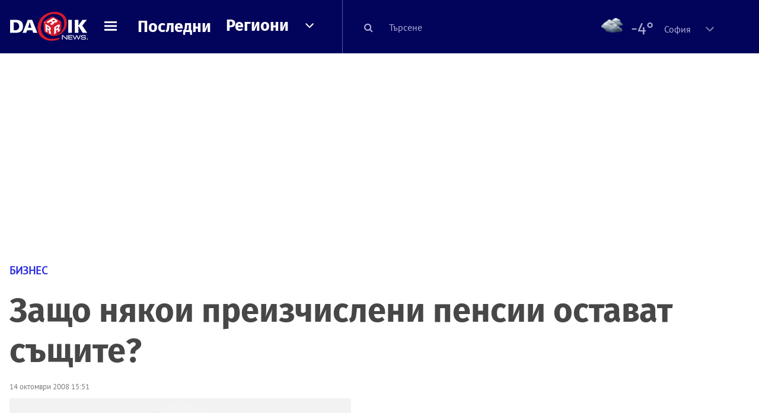

--- FILE ---
content_type: text/html; charset=UTF-8
request_url: https://dariknews.bg/novini/biznes/zashto-nqkoi-preizchisleni-pensii-ostavat-syshtite-295861
body_size: 55210
content:
<!DOCTYPE html>
<html lang="bg">
    <head>

        <title>Защо някои преизчислени пенсии остават същите?|DarikNews.bg</title>
        <meta name="Revisit-After" content="1 Hours" />
        <meta charset="UTF-8">
        <meta name="viewport" content="width=device-width, initial-scale=1">
        <meta name="google-site-verification" content="aVYJeE-ejYKEp7ESRrBHYmdvbLyFNHhE3Jm0kiDR2x4" />
		<meta name="google-site-verification" content="u6_TUAJ-DcNqj5a6_g0ZHk_XL66xOLvi0pHWDbEPMBQ" />
                        <meta name="robots" content="index, follow, max-image-preview:large"> 
                
        
                        <link rel="alternate" type="application/atom+xml" href="https://dariknews.bg/rss/category/2">
         
        
        <link rel="alternate" type="application/rss+xml" href="https://dariknews.bg/rss.php">
       
        <!-- Google Tag Manager -->
<script>(function(w,d,s,l,i){w[l]=w[l]||[];w[l].push({'gtm.start':
        new Date().getTime(),event:'gtm.js'});var f=d.getElementsByTagName(s)[0],
        j=d.createElement(s),dl=l!='dataLayer'?'&l='+l:'';j.async=true;j.src=
        'https://www.googletagmanager.com/gtm.js?id='+i+dl;f.parentNode.insertBefore(j,f);
    })(window,document,'script','dataLayer','GTM-T49S9C');</script>
<!-- End Google Tag Manager -->        <!-- Search features  -->
                                <!-- Favicons -->
        <link rel="apple-touch-icon" sizes="180x180" href="//m.netinfo.bg/dariknews/images/favicons/apple-touch-icon.png">
<!--   TODO remove -->
        <link rel="manifest" href="//dariknews.bg/resources/images/favicons/manifest.json">
        <link rel="mask-icon" href="//m.netinfo.bg/dariknews/images/favicons/safari-pinned-tab.svg">
        <link rel="shortcut icon" href="//m.netinfo.bg/dariknews/images/favicons/favicon.ico" type="image/ico">

        <meta name="theme-color" content="#02035b">

        <!-- Meta tags for SEO -->
        <meta name="application-name" content="Dariknews" />
        <meta name="Language" content="bulgarian" />
        <meta name="Description" content="Възможно е при преизчисляването на пенсиите от 1 октомври, някои от тях да запазят досегашния си размер, съобщават от социалното министерство..." />
        <meta name="Author" content="Dariknews" />
        <meta name="Copyright" content="&copy; Netinfo 2026 All rights reserved." />
        <meta name="Thumbnail" content="https://mm.netinfo.bg/branding/dbrand.php?p=[base64]" />
                <meta property="fb:admins" content="1617690106"/>
        <meta property="fb:app_id" content="1860229800870464" />
        <!--<meta property="fb:pages" content="124854510925801,223594871271,87478646946" />-->
        <meta property="fb:page_id" content="124854510925801"/>
        <meta property="fb:page_id" content="223594871271"/>
        <meta property="fb:page_id" content="87478646946"/>
        <meta property="og:title" content="Защо някои преизчислени пенсии остават същите?" />
        <meta property="og:type" content="article" />
        <meta property="og:url" content="https://dariknews.bg/novini/biznes/zashto-nqkoi-preizchisleni-pensii-ostavat-syshtite-295861" />
        <meta property="og:image" content="https://mm.netinfo.bg/branding/dbrand.php?p=[base64]" />
        <meta property="og:image:type" content="image/jpeg" />
        <meta property="og:image:width" content="655" />
        <meta property="og:image:height" content="343" />
        <meta property="og:description" content="Възможно е при преизчисляването на пенсиите от 1 октомври, някои от тях да запазят досегашния си размер, съобщават от социалното министерство..." />
        <meta property="og:site_name" content="dariknews.bg" />
        <meta property="og:locale" content="bg_BG" />
        <meta property="og:updated_time" content="1768963431" />
        <meta name="facebook-domain-verification" content="4pyuxkregzjfv9lapd0rx8e4un6tka" />
        <link rel="image_src" href="https://mm.netinfo.bg/branding/dbrand.php?p=[base64]" />
        <link rel="stylesheet" href="//m.netinfo.bg/dariknews/css/vendor-styles.css?v=51caa4eb">
        <link rel="stylesheet" href="//m.netinfo.bg/dariknews/css/styles.css?v=2026010951caa4eb">

        <script src="//m.netinfo.bg/dariknews/js/vendor/jquery-3.1.1.min.js"></script>
        <script src="https://m.netinfo.bg/assets/richMedia.js?v=04" crossorigin="anonymous"></script>

        <link rel="stylesheet" href="//m.netinfo.bg/dariknews/css/fixes.css?v=90430" />

       

                    <script src="//m.netinfo.bg/dariknews/js/home-page-sidebar-resize.js?v=1.0"></script>
            <script type="text/javascript" src="//m.netinfo.bg/dariknews/js/sticky-custom.js?v=6.0"></script>
            <script type="text/javascript" src="//m.netinfo.bg/dariknews/js/sticky-initialize.js?v=7.0"></script>
        
         
            <script type="application/ld+json">{"@context":"http:\/\/schema.org","@type":"NewsArticle","url":"\/\/dariknews.bg\/novini\/biznes\/zashto-nqkoi-preizchisleni-pensii-ostavat-syshtite-295861","mainEntityOfPage":{"type":"WebPage","id":"\/\/dariknews.bg\/novini\/biznes\/zashto-nqkoi-preizchisleni-pensii-ostavat-syshtite-295861"},"headline":"\u0417\u0430\u0449\u043e \u043d\u044f\u043a\u043e\u0438 \u043f\u0440\u0435\u0438\u0437\u0447\u0438\u0441\u043b\u0435\u043d\u0438 \u043f\u0435\u043d\u0441\u0438\u0438 \u043e\u0441\u0442\u0430\u0432\u0430\u0442 \u0441\u044a\u0449\u0438\u0442\u0435?","articleBody":"\n\u0412\u044a\u0437\u043c\u043e\u0436\u043d\u043e \u0435 \u043f\u0440\u0438 \u043f\u0440\u0435\u0438\u0437\u0447\u0438\u0441\u043b\u044f\u0432\u0430\u043d\u0435\u0442\u043e \u043d\u0430 \u043f\u0435\u043d\u0441\u0438\u0438\u0442\u0435 \u043e\u0442 1 \u043e\u043a\u0442\u043e\u043c\u0432\u0440\u0438, \u043d\u044f\u043a\u043e\u0438 \u043e\u0442 \u0442\u044f\u0445 \u0434\u0430 \u0437\u0430\u043f\u0430\u0437\u044f\u0442 \u0434\u043e\u0441\u0435\u0433\u0430\u0448\u043d\u0438\u044f \u0441\u0438 \u0440\u0430\u0437\u043c\u0435\u0440, \u0441\u044a\u043e\u0431\u0449\u0430\u0432\u0430\u0442 \u043e\u0442 \u0441\u043e\u0446\u0438\u0430\u043b\u043d\u043e\u0442\u043e \u043c\u0438\u043d\u0438\u0441\u0442\u0435\u0440\u0441\u0442\u0432\u043e. \u0418\u0437\u0432\u044a\u0440\u0448\u0435\u043d\u043e\u0442\u043e \u043e\u0442 \u043d\u0430\u0447\u0430\u043b\u043e\u0442\u043e \u043d\u0430 \u043e\u043a\u0442\u043e\u043c\u0432\u0440\u0438 \u043f\u0440\u0435\u0438\u0437\u0447\u0438\u0441\u043b\u0435\u043d\u0438\u0435 \u0438\u043c\u0430\u0448\u0435 \u0437\u0430 \u0446\u0435\u043b \u0434\u0430 \u0438\u0437\u0440\u0430\u0432\u043d\u0438 \u0440\u0430\u0437\u043c\u0435\u0440\u0438\u0442\u0435 \u043d\u0430 \u043f\u0435\u043d\u0441\u0438\u0438\u0442\u0435, \u043e\u0442\u043f\u0443\u0441\u043d\u0430\u0442\u0438 \u0432 \u0440\u0430\u0437\u043b\u0438\u0447\u043d\u0438 \u043f\u0435\u0440\u0438\u043e\u0434\u0438 \u043f\u0440\u0435\u0434\u0438 2008 \u0433\u043e\u0434\u0438\u043d\u0430, \u043a\u043e\u0438\u0442\u043e \u0441\u0430 \u043e\u043f\u0440\u0435\u0434\u0435\u043b\u0435\u043d\u0438 \u043f\u0440\u0438 \u0435\u0434\u043d\u0430\u043a\u044a\u0432 \u043e\u0441\u0438\u0433\u0443\u0440\u0438\u0442\u0435\u043b\u0435\u043d \u0441\u0442\u0430\u0436 \u0438 \u0435\u0434\u043d\u0430\u043a\u044a\u0432 \u0438\u043d\u0434\u0438\u0432\u0438\u0434\u0443\u0430\u043b\u0435\u043d \u043a\u043e\u0435\u0444\u0438\u0446\u0438\u0435\u043d\u0442. \n\n\u0418\u0437\u043e\u0441\u0442\u0430\u0432\u0430\u043d\u0435\u0442\u043e \u043d\u0430 \u0440\u0430\u0437\u043c\u0435\u0440\u0438\u0442\u0435 \u043d\u0430 \u043f\u0435\u043d\u0441\u0438\u0438\u0442\u0435, \u043e\u0442\u043f\u0443\u0441\u043d\u0430\u0442\u0438 \u043f\u0440\u0435\u0437 \u043c\u0438\u043d\u0430\u043b\u0438 \u0433\u043e\u0434\u0438\u043d\u0438, \u0434\u043e \u0433\u043e\u043b\u044f\u043c\u0430 \u0441\u0442\u0435\u043f\u0435\u043d \u0431\u0435\u0448\u0435 \u043f\u0440\u0435\u043e\u0434\u043e\u043b\u044f\u043d\u043e \u0441 \u0438\u0437\u0432\u044a\u0440\u0448\u0435\u043d\u0438\u0442\u0435 \u0441\u043b\u0435\u0434 2000 \u0433\u043e\u0434\u0438\u043d\u0430 \u0434\u0435\u0441\u0435\u0442 \u043e\u0441\u044a\u0432\u0440\u0435\u043c\u0435\u043d\u044f\u0432\u0430\u043d\u0438\u044f \u043d\u0430 \u043f\u0435\u043d\u0441\u0438\u0438\u0442\u0435. \u041f\u043e\u0441\u043b\u0435\u0434\u043d\u043e\u0442\u043e \u043e\u0442 \u0442\u044f\u0445 \u0435 \u043e\u0442 1 \u044e\u043b\u0438 \u0442\u0430\u0437\u0438 \u0433\u043e\u0434\u0438\u043d\u0430 \u2013 \u0441 10,35 \u043d\u0430 \u0441\u0442\u043e. \n\u041f\u0440\u0435\u0438\u0437\u0447\u0438\u0441\u043b\u044f\u0432\u0430\u043d\u0435\u0442\u043e \u043d\u0430 \u043f\u0435\u043d\u0441\u0438\u0438\u0442\u0435 \u0437\u0430 \u0442\u0440\u0443\u0434\u043e\u0432\u0430 \u0434\u0435\u0439\u043d\u043e\u0441\u0442, \u043e\u0442\u043f\u0443\u0441\u043d\u0430\u0442\u0438 \u0434\u043e 31 \u0434\u0435\u043a\u0435\u043c\u0432\u0440\u0438 2007 \u0433\u043e\u0434\u0438\u043d\u0430, \u0441\u0435 \u0438\u0437\u0432\u044a\u0440\u0448\u0438 \u043f\u043e \u0441\u043b\u0435\u0434\u043d\u0438\u044f \u043d\u0430\u0447\u0438\u043d: \u0441\u0440\u0435\u0434\u043d\u043e\u043c\u0435\u0441\u0435\u0447\u043d\u0438\u044f\u0442 \u043e\u0441\u0438\u0433\u0443\u0440\u0438\u0442\u0435\u043b\u0435\u043d \u0434\u043e\u0445\u043e\u0434 \u0437\u0430 \u0441\u0442\u0440\u0430\u043d\u0430\u0442\u0430 \u0437\u0430 2007 \u0433\u043e\u0434\u0438\u043d\u0430 \u0432 \u0440\u0430\u0437\u043c\u0435\u0440 \u043d\u0430 398,17 \u043b\u0432. \u0441\u0435 \u0443\u043c\u043d\u043e\u0436\u0430\u0432\u0430 \u043f\u043e \u0438\u043d\u0434\u0438\u0432\u0438\u0434\u0443\u0430\u043b\u043d\u0438\u044f \u043a\u043e\u0435\u0444\u0438\u0446\u0438\u0435\u043d\u0442 \u043d\u0430 \u043b\u0438\u0446\u0435\u0442\u043e, \u043e\u043f\u0440\u0435\u0434\u0435\u043b\u0435\u043d \u043a\u044a\u043c \u0441\u044a\u0449\u0430\u0442\u0430 \u0434\u0430\u0442\u0430, \u0438 \u043f\u043e\u043b\u0443\u0447\u0435\u043d\u0430\u0442\u0430 \u0441\u0443\u043c\u0430 \u0441\u0435 \u0443\u043c\u043d\u043e\u0436\u0430\u0432\u0430 \u0441 \u043f\u043e \u0435\u0434\u0438\u043d \u043f\u0440\u043e\u0446\u0435\u043d\u0442 \u0437\u0430 \u0432\u0441\u044f\u043a\u0430 \u0433\u043e\u0434\u0438\u043d\u0430 \u043e\u0441\u0438\u0433\u0443\u0440\u0438\u0442\u0435\u043b\u0435\u043d \u0441\u0442\u0430\u0436 \u0438 \u043f\u0440\u043e\u043f\u043e\u0440\u0446\u0438\u043e\u043d\u0430\u043b\u043d\u0430 \u0447\u0430\u0441\u0442 \u043e\u0442 \u043d\u0435\u0433\u043e \u0437\u0430 \u043c\u0435\u0441\u0435\u0446\u0438\u0442\u0435 \u043e\u0441\u0438\u0433\u0443\u0440\u0438\u0442\u0435\u043b\u0435\u043d \u0441\u0442\u0430\u0436. \n    \n     \n        window.teads_analytics = window.teads_analytics || {};\n        window.teads_analytics.analytics_tag_id = \"PUB_26730\";\n        window.teads_analytics.share = window.teads_analytics.share || function() {\n          ;(window.teads_analytics.shared_data = window.teads_analytics.shared_data || []).push(arguments)\n        };\n      \n      \n","image":{"@type":"ImageObject","contentUrl":"\/\/m.netinfo.bg\/media\/images\/38358\/38358445\/991-ratio-defaultimg.jpg","encodingFormat":"image\/jpeg","url":"\/\/dariknews.bg\/novini\/biznes\/zashto-nqkoi-preizchisleni-pensii-ostavat-syshtite-295861"},"inLanguage":"bg_BG","datePublished":"2008-10-14T15:51:10+03:00","dateModified":"1970-01-01T02:00:00+02:00","articleSection":"https:\/\/dariknews.bg\/novini\/biznes","publisher":{"@type":"Organization","name":"Dariknews.bg","sameAs":"https:\/\/dariknews.bg","logo":{"@type":"ImageObject","url":"https:\/\/m.netinfo.bg\/dariknews\/images\/logo.png"}},"name":"\u0417\u0430\u0449\u043e \u043d\u044f\u043a\u043e\u0438 \u043f\u0440\u0435\u0438\u0437\u0447\u0438\u0441\u043b\u0435\u043d\u0438 \u043f\u0435\u043d\u0441\u0438\u0438 \u043e\u0441\u0442\u0430\u0432\u0430\u0442 \u0441\u044a\u0449\u0438\u0442\u0435?","description":"\n\u0412\u044a\u0437\u043c\u043e\u0436\u043d\u043e \u0435 \u043f\u0440\u0438 \u043f\u0440\u0435\u0438\u0437\u0447\u0438\u0441\u043b\u044f\u0432\u0430\u043d\u0435\u0442\u043e \u043d\u0430 \u043f\u0435\u043d\u0441\u0438\u0438\u0442\u0435 \u043e\u0442 1 \u043e\u043a\u0442\u043e\u043c\u0432\u0440\u0438, \u043d\u044f\u043a\u043e\u0438 \u043e\u0442 \u0442\u044f\u0445 \u0434\u0430 \u0437\u0430\u043f\u0430\u0437\u044f\u0442 ..."}</script>
                              <script type="application/ld+json">{"@context":"http:\/\/schema.org","@type":"BreadcrumbList","itemListElement":[{"@type":"ListItem","position":1,"name":"DarikNews.bg - \u041d\u043e\u0432\u0438\u043d\u0438 \u043e\u0442 \u0411\u044a\u043b\u0433\u0430\u0440\u0438\u044f \u0438 \u0421\u0432\u0435\u0442\u0430","item":"https:\/\/dariknews.bg\/"},{"@type":"ListItem","position":2,"name":"\u041d\u043e\u0432\u0438\u043d\u0438","item":"https:\/\/dariknews.bg\/novini"},{"@type":"ListItem","position":3,"name":"\u0411\u0438\u0437\u043d\u0435\u0441","item":"https:\/\/dariknews.bg\/novini\/biznes"},{"@type":"ListItem","position":4,"name":"\u0417\u0430\u0449\u043e \u043d\u044f\u043a\u043e\u0438 \u043f\u0440\u0435\u0438\u0437\u0447\u0438\u0441\u043b\u0435\u043d\u0438 \u043f\u0435\u043d\u0441\u0438\u0438 \u043e\u0441\u0442\u0430\u0432\u0430\u0442 \u0441\u044a\u0449\u0438\u0442\u0435?"}]}</script>
                  
                    <link rel="canonical" href="https://dariknews.bg/novini/biznes/zashto-nqkoi-preizchisleni-pensii-ostavat-syshtite-295861" />
        
        
        <script type="application/ld+json">
        {
            "@context": "https://schema.org",
            "@type": "Organization",
            "name": "Dariknews.bg",
            "url": "https://dariknews.bg",
            "logo": "https://m.netinfo.bg/dariknews/images/logo.png",
            "sameAs": "https://www.facebook.com/dariknews.bg/"
        }
        </script>
                 <script>
            document.domain='dariknews.bg';
        </script>
        <script>
            $(document).ready(function(){
                $('.search-md-up').on('click tap', function () {
                    var q = $('#search_for').val();
                    window.location.replace("https://dariknews.bg/tarsene?q=" + q);
                });

                $('.search-bar .search').on('click tap', function () {
                    var q = $('#search_for_mobile').val();
                    window.location.replace("https://dariknews.bg/tarsene?q=" + q);
                });
                             
                $("#search_for").on('keyup', function (e) {
                    if (e.keyCode === 13) {
                        var q = $('#search_for').val();
                        window.location.replace("https://dariknews.bg/tarsene?q=" + q);
                    }
                });
                
                $("#search_menu").on('keyup', function (e) {
                    if (e.keyCode === 13) {
                        var q = $('#search_menu').val();
                        window.location.replace("https://dariknews.bg/tarsene?q=" + q);
                    }
                });
                
                 $('#button_search').on('click tap', function () {
                    var q = $('#search_menu').val();
                    window.location.replace("https://dariknews.bg/tarsene?q=" + q);
                });
                
                $("#search_for_mobile").keypress(function (e) {
                    if (e.which === 13) {
                        var q = $('#search_for_mobile').val();
                        window.location.replace("https://dariknews.bg/tarsene?q=" + q);
                    };
                });
            });
            
            $('#search_for').keypress(function (e) {
                if (e.which === 13) {
                    $('.search-button').trigger('click');
                    return false;
                }
            });

            $('#search_for_mobile').keypress(function (e) {
                if (e.which === 13) {
                    $('.search-bar .search').trigger('click');
                    return false;
                }
            });
            
        </script>
        <style>
            .heading-2-site {
                position: relative;
                top: -1px;
                margin-left: 8px;
                padding-right: 17px;
                font: 12px Arial;
                color: #0505a6;
                background: url(//m.netinfo.bg/dariknews/images/darik-sprite_02.png) no-repeat 100% -908px;
                text-shadow: 1px 1px #fff;
            }
        </style>
      
    </head>
    <body id="home" class="brandable">
    <!-- Google Tag Manager (noscript) -->
<noscript><iframe src="https://www.googletagmanager.com/ns.html?id=GTM-T49S9C"
                  height="0" width="0" style="display:none;visibility:hidden"></iframe></noscript>
<!-- End Google Tag Manager (noscript) -->        <div class="page-wrapper">
                    <script type="text/javascript">
			function getCookie(name) {
			  var value = "; " + document.cookie;
			  var parts = value.split("; " + name + "=");
			  if (parts.length == 2) return parts.pop().split(";").shift();
			}
			
            var segmentsnetinfo;
            var dmpcity;
            var sas_target_netinfo="";
			
			
			if (typeof(Storage) !== "undefined") {
				segmentsnetinfo = localStorage.getItem('NetinfoSegs');
				dmpcity = localStorage.getItem('NetinfoRegion');
			} else if(navigator.cookieEnabled) {
				segmentsnetinfo = getCookie('NetinfoSegs');
				dmpcity = getCookie('NetinfoRegion');
			}

			if(segmentsnetinfo != null) {
				segmentsnetinfo = segmentsnetinfo.replace(/\[|\]/g, '');
				segmentsnetinfo = segmentsnetinfo.split('.');
					   
				for(x in segmentsnetinfo) {
					sas_target_netinfo+='netinfodmp='+segmentsnetinfo[x]+';';
				}
			} 
			if(dmpcity != null) {
				sas_target_netinfo+='dmpcity='+dmpcity+';';
			}
        </script>


<style>
    /*banners - no more iframe resizer. CSS fix*/
    .h300 {
        min-height:300px;
    }
    .h250 {
        min-height:250px;
    }
    .h600 {
        min-height:600px;
    }
</style>

<script src="//ced.sascdn.com/tag/363/smart.js" type="text/javascript" async></script>


<script async src="https://securepubads.g.doubleclick.net/tag/js/gpt.js"></script>

<script>
  var googletag = googletag || {};
  googletag.cmd = googletag.cmd || [];
</script>

<!--<script>


  googletag.cmd.push(function() {
//Desktop
    googletag.defineSlot('/157018629/Dariknews_bg/Desktop/All_Pages/Hidden/Richmedia', [1, 1], 'div-gpt-ad-1526039860444-0').addService(googletag.pubads());
    googletag.defineSlot('/157018629/Dariknews_bg/Desktop/All_Pages/Leaderboard/ATF', [[970, 250], [1, 1], [728, 90]], 'div-gpt-ad-1526039860444-1').addService(googletag.pubads());
    googletag.defineSlot('/157018629/Dariknews_bg/Desktop/All_Pages/Leaderboard/BTF', [[1, 1], [980, 300]], 'div-gpt-ad-1526039860444-2').addService(googletag.pubads());
    googletag.defineSlot('/157018629/Dariknews_bg/Desktop/All_Pages/Leaderboard/BTF2', [[1457, 377], [980, 300]], 'div-gpt-ad-1526039860444-3').addService(googletag.pubads());
    googletag.defineSlot('/157018629/Dariknews_bg/Desktop/All_Pages/Native_ads/Native', [[1, 1], [361, 102]], 'div-gpt-ad-1526039860444-4').addService(googletag.pubads());
    googletag.defineSlot('/157018629/Dariknews_bg/Desktop/All_Pages/Rectangle/ATF', [[300, 600], [1, 1], [300, 250]], 'div-gpt-ad-1526039860444-5').addService(googletag.pubads());
    googletag.defineSlot('/157018629/Dariknews_bg/Desktop/All_Pages/Rectangle/BTF', [[300, 600], [1, 1], [300, 250]], 'div-gpt-ad-1526039860444-6').addService(googletag.pubads());
    googletag.defineSlot('/157018629/Dariknews_bg/Desktop/All_Pages/Rectangle/BTF2', [[300, 600], [1, 1], [300, 250]], 'div-gpt-ad-1526039860444-7').addService(googletag.pubads());
    googletag.defineSlot('/157018629/Dariknews_bg/Desktop/Gallery_Page/Rectangle/ATF', [[1, 1], [300, 250]], 'div-gpt-ad-1526976459747-0').addService(googletag.pubads());
    //Mobile
    googletag.defineSlot('/157018629/Dariknews_bg/Mobile/All_Pages/Hidden/Richmedia', [[300, 300], [350, 450], [1, 1]], 'div-gpt-ad-1526285834569-0').addService(googletag.pubads());
    googletag.defineSlot('/157018629/Dariknews_bg/Mobile/All_Pages/Leaderboard/Backdrop', [[1, 1], [320, 100]], 'div-gpt-ad-1526285834569-1').addService(googletag.pubads());
    googletag.defineSlot('/157018629/Dariknews_bg/Mobile/All_Pages/Native_ads/Native', [1, 1], 'div-gpt-ad-1526285834569-2').addService(googletag.pubads());
    googletag.defineSlot('/157018629/Dariknews_bg/Mobile/All_Pages/Rectangle/ATF', [[300, 250], [300, 600], [1, 1]], 'div-gpt-ad-1526285834569-3').addService(googletag.pubads());
    googletag.defineSlot('/157018629/Dariknews_bg/Mobile/All_Pages/Rectangle/BTF', [[300, 250], [300, 600], [1, 1]], 'div-gpt-ad-1526285834569-4').addService(googletag.pubads());



    googletag.pubads().setTargeting('cid', ['news']);
    //googletag.pubads().enableSyncRendering();
    googletag.pubads().enableSingleRequest();
    googletag.enableServices();
  });
</script>-->


<script src="https://bimg.abv.bg/Sales/verticals.js" ></script>
<script type="text/javascript" src="https://lib.wtg-ads.com/publisher/dariknews.bg/lib.min.js" async=""></script>
<script>
var w2g = w2g || {};
      w2g.targeting = {};
      //w2g.hostname = 'dariknews.bg'; 
        
        /* modify SAS target with Krux segments */
        sas_target = 'safe=1;type=article;aid=295861;cid=novini;cid=biznes;tag=ostavat;tag=zashto;tag=pensii;tag=nqkoi;tag=preizchisleni;tag=syshtite;';
        sas_target += ';' + sas_target_netinfo;
        sas_target = sas_target.replace("&", ";");
        /* modify SAS target with Krux segments */
        
    $.ajax({
        url: '/ivt.php?ip=18.219.57.166',
        type: 'GET',
        dataType: 'text',
        timeout: 700,//ms
        success: function (data) {
            if(isBot() && data.toString()=='0'){//if IP is botnetwork - no need to check the user agent as well
                data='1';
            }
            sas_target += ';ivt=' + data + ';';;
            w2g.targeting['ivt'] = [data];//JIC
            console.log("ivt: " + data );
        },
        error: function (error) {
            sas_target += ';ivt=0;';
            w2g.targeting['ivt'] = ['0'];//JIC
            console.log("ivt failed: ", error);
        }
    });
        
        var dfp_target=sas_target.split(";"); 
        dfp_target.forEach(function(entry) {
            onetarget=entry.split("=");
            if( (w2g.targeting[onetarget[0]] === 'undefined' || w2g.targeting[onetarget[0]] === null || !w2g.targeting[onetarget[0]]) && typeof onetarget[1] !== 'undefined') {
                w2g.targeting[onetarget[0]] = [onetarget[1]];
            } else if(typeof onetarget[1] !== 'undefined'){  
                w2g.targeting[onetarget[0]].push(onetarget[1]);
            }
        });
        
        

        
   w2g.cmd = w2g.cmd || [];

    //cookie must contain string "2222222" or with more "2" (up to 15)
    if(/2{5,15}/.test(getCookie('netinfo_consent_bit'))){
        var consent = true;
    } 
   if(typeof consent !== 'undefined') {
       w2g.cmd.push(function () {
           w2g.run(consent);
       });
   }
   
   
    function isBot() {
        const userAgent = navigator.userAgent.toLowerCase();
        const botUserAgents = [
            'googlebot',
            'bingbot',
            'yandexbot',
            'baiduspider',
            'mj12bot',
            'ahrefsbot',
            'duckduckbot',
            'facebot', 
            'twitterbot', 
            'linkedinbot', 
            'slurp', 
            'archive.org_bot', 
            'applebot', 
            'tumblr',
            'redditbot',
            'slackbot', 
            'discordbot', 
            'zoominfo', 
            'semrushbot',
            'uptimerobot', 
            'whatsapp', 
        ];

        return botUserAgents.some(bot => userAgent.includes(bot));
    }
</script>            <header id="WPHeader">
                <div class="dk-header" >
                    <div class="header-content clearfix">
                        <div class="logo-wrapper">
                            <a href="//dariknews.bg/" class="gtm-HeaderLogo-click bd-logo">
                                <!-- change logo -->
                                <img src="//m.netinfo.bg/dariknews/images/logo.png" alt="Dariknews.bg" />                                

                                </a>
                        </div>
                      
                        <div id="open_menu_nav" class="menu-wrapper">
                            <div id="open_menu_inner" class="menu"></div>
                        </div>  
                        <div class="menu-news"> 
                            <div class="menu-text-item"><a href="//dariknews.bg/novini" class="gtm-HeaderMenu-click">Последни</a></div>
                        </div>

                        <!-- regions navigation -->
<div class="menu-regions dk-relative clearfix">
    <div class="dk-nav-x dk-relative">
        <div class="menu-text-item dk-relative">
            <a href="//dariknews.bg/regioni" class="gtm-HeaderRegionsMenu-click">Региони</a>
        </div> 
        <div class="red-arrow"><span>&nbsp;</span></div>
    </div>

    <nav class="dk-dropdownNav">
        <ul>
                                                <li class="kiustendil ">
                        <a href="//dariknews.bg/regioni/kiustendil" title="Новини от Кюстендил" itemprop="url" class="gtm-HeaderRegionsMenu-click">
                            Кюстендил                        </a>
                    </li>
                                    <li class="razgrad ">
                        <a href="//dariknews.bg/regioni/razgrad" title="Новини от Разград" itemprop="url" class="gtm-HeaderRegionsMenu-click">
                            Разград                        </a>
                    </li>
                                    <li class="varna ">
                        <a href="//dariknews.bg/regioni/varna" title="Новини от Варна" itemprop="url" class="gtm-HeaderRegionsMenu-click">
                            Варна                        </a>
                    </li>
                                    <li class="plovdiv ">
                        <a href="//dariknews.bg/regioni/plovdiv" title="Новини от Пловдив" itemprop="url" class="gtm-HeaderRegionsMenu-click">
                            Пловдив                        </a>
                    </li>
                                    <li class="gabrovo ">
                        <a href="//dariknews.bg/regioni/gabrovo" title="Новини от Габрово" itemprop="url" class="gtm-HeaderRegionsMenu-click">
                            Габрово                        </a>
                    </li>
                                    <li class="shumen ">
                        <a href="//dariknews.bg/regioni/shumen" title="Новини от Шумен" itemprop="url" class="gtm-HeaderRegionsMenu-click">
                            Шумен                        </a>
                    </li>
                                    <li class="veliko-tyrnovo ">
                        <a href="//dariknews.bg/regioni/veliko-tyrnovo" title="Новини от В. Търново" itemprop="url" class="gtm-HeaderRegionsMenu-click">
                            В. Търново                        </a>
                    </li>
                                    <li class="sofiia ">
                        <a href="//dariknews.bg/regioni/sofiia" title="Новини от София" itemprop="url" class="gtm-HeaderRegionsMenu-click">
                            София                        </a>
                    </li>
                                    <li class="stara-zagora ">
                        <a href="//dariknews.bg/regioni/stara-zagora" title="Новини от Ст. Загора" itemprop="url" class="gtm-HeaderRegionsMenu-click">
                            Ст. Загора                        </a>
                    </li>
                                    <li class="haskovo ">
                        <a href="//dariknews.bg/regioni/haskovo" title="Новини от Хасково" itemprop="url" class="gtm-HeaderRegionsMenu-click">
                            Хасково                        </a>
                    </li>
                                    <li class="ruse ">
                        <a href="//dariknews.bg/regioni/ruse" title="Новини от Русе" itemprop="url" class="gtm-HeaderRegionsMenu-click">
                            Русе                        </a>
                    </li>
                                    <li class="burgas ">
                        <a href="//dariknews.bg/regioni/burgas" title="Новини от Бургас" itemprop="url" class="gtm-HeaderRegionsMenu-click">
                            Бургас                        </a>
                    </li>
                                    <li class="dobrich ">
                        <a href="//dariknews.bg/regioni/dobrich" title="Новини от Добрич" itemprop="url" class="gtm-HeaderRegionsMenu-click">
                            Добрич                        </a>
                    </li>
                                    <li class="blagoevgrad ">
                        <a href="//dariknews.bg/regioni/blagoevgrad" title="Новини от Благоевград" itemprop="url" class="gtm-HeaderRegionsMenu-click">
                            Благоевград                        </a>
                    </li>
                                    <li class="vraca ">
                        <a href="//dariknews.bg/regioni/vraca" title="Новини от Враца" itemprop="url" class="gtm-HeaderRegionsMenu-click">
                            Враца                        </a>
                    </li>
                                    <li class="pleven ">
                        <a href="//dariknews.bg/regioni/pleven" title="Новини от Плевен" itemprop="url" class="gtm-HeaderRegionsMenu-click">
                            Плевен                        </a>
                    </li>
                                    <li class="kyrdzhali ">
                        <a href="//dariknews.bg/regioni/kyrdzhali" title="Новини от Кърджали" itemprop="url" class="gtm-HeaderRegionsMenu-click">
                            Кърджали                        </a>
                    </li>
                                    <li class="montana ">
                        <a href="//dariknews.bg/regioni/montana" title="Новини от Монтана" itemprop="url" class="gtm-HeaderRegionsMenu-click">
                            Монтана                        </a>
                    </li>
                                    <li class="sliven ">
                        <a href="//dariknews.bg/regioni/sliven" title="Новини от Сливен" itemprop="url" class="gtm-HeaderRegionsMenu-click">
                            Сливен                        </a>
                    </li>
                                    <li class="lovech ">
                        <a href="//dariknews.bg/regioni/lovech" title="Новини от Ловеч" itemprop="url" class="gtm-HeaderRegionsMenu-click">
                            Ловеч                        </a>
                    </li>
                                    <li class="pernik ">
                        <a href="//dariknews.bg/regioni/pernik" title="Новини от Перник" itemprop="url" class="gtm-HeaderRegionsMenu-click">
                            Перник                        </a>
                    </li>
                                    <li class="yambol ">
                        <a href="//dariknews.bg/regioni/yambol" title="Новини от Ямбол" itemprop="url" class="gtm-HeaderRegionsMenu-click">
                            Ямбол                        </a>
                    </li>
                                    <li class="tyrgovishte ">
                        <a href="//dariknews.bg/regioni/tyrgovishte" title="Новини от Търговище" itemprop="url" class="gtm-HeaderRegionsMenu-click">
                            Търговище                        </a>
                    </li>
                                    <li class="silistra ">
                        <a href="//dariknews.bg/regioni/silistra" title="Новини от Силистра" itemprop="url" class="gtm-HeaderRegionsMenu-click">
                            Силистра                        </a>
                    </li>
                                    <li class="Pazardzhik ">
                        <a href="//dariknews.bg/regioni/Pazardzhik" title="Новини от Пазарджик" itemprop="url" class="gtm-HeaderRegionsMenu-click">
                            Пазарджик                        </a>
                    </li>
                                    <li class="Smolyan ">
                        <a href="//dariknews.bg/regioni/Smolyan" title="Новини от Смолян" itemprop="url" class="gtm-HeaderRegionsMenu-click">
                            Смолян                        </a>
                    </li>
                                    <li class="vidin ">
                        <a href="//dariknews.bg/regioni/vidin" title="Новини от Видин" itemprop="url" class="gtm-HeaderRegionsMenu-click">
                            Видин                        </a>
                    </li>
                            	     <li class="all"><a href="//dariknews.bg/regioni" title="Новини от Всички" itemprop="url" class="gtm-HeaderRegionsMenu-click">Всички</a></li>
        </ul>
    </nav>

</div>
<!-- /regions navigation -->


  
                          
                                                
                        

                        <div class="search-lg"> 
                            <button class="search-md-up search-button">
                                <i class="fa fa-search" aria-hidden="true"></i>
                            </button>
                            <input type="text" id="search_for" placeholder="Търсене" />
                        </div>
                        <div class="search-md-down search-button">
                            <button class="show-search"><i class="fa fa-search"></i></button>
                        </div>
                        <script>
    $(document).ready(function () {
        $('#weather_choose li').on('click', function () {
            var li = $(this);
            setCookie('show_weather', li.attr('data-id'), 30);
            //Parse json for wearher_id
            $.getJSON("//dariknews.bg/resources/feeds/weather/json_weather_" + li.attr('data-id') + ".json", function (data) {
                $('#weather .current-temp').html(parseInt(data.current.temperature) + "&#176;");
                $('#weather .current-temp-feels > span').html(parseInt(data.current.feelslike) + "&#176;");
                $('#weather .city').html(data.location.lnamebg);
                $('#weather .sinoptik-last-update > span').html(data.current.time);
                $('#weather .current-locaton-moreinfo').html(data.current.sname);
                $("#weather .sinoptik-block-categories").attr('href', 'https://www.sinoptik.bg/s-' + data.location.id );
                $("#weather .weather-icon").attr('src', 'https://m.netinfo.bg/sinoptik/icons/middle/' + data.current.symbol + '.png');
                $("#sinoptik_url").attr('href', 'https://www.sinoptik.bg/' + data.location.lnameen + '-' + data.location.cnameen+'-'+data.location.id );
            });
        });
    });
</script>

<div id="weather" class="weather-info clearfix">
    <div class="cont-weather-categories">
		<a id="sinoptik_url" class="sinoptik-url" href="https://www.sinoptik.bg/Sofia-Bulgaria-100727011" target="_blank">
			<img class="weather-icon-categories weather-icon" src="https://m.netinfo.bg/sinoptik/icons/middle/n400.png" />
			<span class="current-temp">-4&#176;</span>
			<div class="city">София</div>
        </a>
        <div class="white-arrow"><span>&nbsp;</span></div>
    </div>



    <div id="weather_choose" class="dk-whiteBorderedNav-wrapper">  
        <nav class="dk-dropdownNav dk-whiteBorderedNav">
            <div class="dk-nav-x"></div>
            <a class="sinoptik-block-categories" target="_blank" href="https://sinoptik.bg/s-100727011">
                <p class="sinoptik-block-top-info">
                    <span class="sinoptik-location-name city">София</span>
                    <span class="sinoptik-last-update">Обновена в <span>04:25</span> часа</span>
                </p>
                <p class="sinoptik-info-weather">
                    <img class="weather-icon" src="https://m4.netinfo.bg/sinoptik/icons/middle/d100.png" />
                </p>
                <p class="sinoptik-temp-categories">
                    <span class="current-temp">-4°</span>
                    <span class="current-temp-feels">Усеща се <span>-7°</span></span>
                </p>
                <p class="current-locaton-moreinfo">Облачно</p>
                
                <span class="sinoptik-link-caterogies">Пълна прогноза на <b>Sinoptik.bg</b></span>
            </a>
            <ul>
                                                            <a href="javascript://" class="gtm-HeaderWeather-click">
                            <li data-id="29" class="kiustendil ">
                                Кюстендил                            </li>
                        </a>
                                            <a href="javascript://" class="gtm-HeaderWeather-click">
                            <li data-id="63" class="razgrad ">
                                Разград                            </li>
                        </a>
                                            <a href="javascript://" class="gtm-HeaderWeather-click">
                            <li data-id="18" class="varna ">
                                Варна                            </li>
                        </a>
                                            <a href="javascript://" class="gtm-HeaderWeather-click">
                            <li data-id="19" class="plovdiv ">
                                Пловдив                            </li>
                        </a>
                                            <a href="javascript://" class="gtm-HeaderWeather-click">
                            <li data-id="25" class="gabrovo ">
                                Габрово                            </li>
                        </a>
                                            <a href="javascript://" class="gtm-HeaderWeather-click">
                            <li data-id="27" class="shumen ">
                                Шумен                            </li>
                        </a>
                                            <a href="javascript://" class="gtm-HeaderWeather-click">
                            <li data-id="31" class="veliko-tyrnovo ">
                                В. Търново                            </li>
                        </a>
                                            <a href="javascript://" class="gtm-HeaderWeather-click">
                            <li data-id="36" class="sofiia ">
                                София                            </li>
                        </a>
                                            <a href="javascript://" class="gtm-HeaderWeather-click">
                            <li data-id="32" class="stara-zagora ">
                                Ст. Загора                            </li>
                        </a>
                                            <a href="javascript://" class="gtm-HeaderWeather-click">
                            <li data-id="22" class="haskovo ">
                                Хасково                            </li>
                        </a>
                                            <a href="javascript://" class="gtm-HeaderWeather-click">
                            <li data-id="23" class="ruse ">
                                Русе                            </li>
                        </a>
                                            <a href="javascript://" class="gtm-HeaderWeather-click">
                            <li data-id="24" class="burgas ">
                                Бургас                            </li>
                        </a>
                                            <a href="javascript://" class="gtm-HeaderWeather-click">
                            <li data-id="26" class="dobrich ">
                                Добрич                            </li>
                        </a>
                                            <a href="javascript://" class="gtm-HeaderWeather-click">
                            <li data-id="20" class="blagoevgrad ">
                                Благоевград                            </li>
                        </a>
                                            <a href="javascript://" class="gtm-HeaderWeather-click">
                            <li data-id="28" class="vraca ">
                                Враца                            </li>
                        </a>
                                            <a href="javascript://" class="gtm-HeaderWeather-click">
                            <li data-id="30" class="pleven ">
                                Плевен                            </li>
                        </a>
                                            <a href="javascript://" class="gtm-HeaderWeather-click">
                            <li data-id="33" class="kyrdzhali ">
                                Кърджали                            </li>
                        </a>
                                            <a href="javascript://" class="gtm-HeaderWeather-click">
                            <li data-id="57" class="montana ">
                                Монтана                            </li>
                        </a>
                                            <a href="javascript://" class="gtm-HeaderWeather-click">
                            <li data-id="21" class="sliven ">
                                Сливен                            </li>
                        </a>
                                            <a href="javascript://" class="gtm-HeaderWeather-click">
                            <li data-id="55" class="lovech ">
                                Ловеч                            </li>
                        </a>
                                            <a href="javascript://" class="gtm-HeaderWeather-click">
                            <li data-id="61" class="pernik ">
                                Перник                            </li>
                        </a>
                                            <a href="javascript://" class="gtm-HeaderWeather-click">
                            <li data-id="51" class="yambol ">
                                Ямбол                            </li>
                        </a>
                                            <a href="javascript://" class="gtm-HeaderWeather-click">
                            <li data-id="69" class="tyrgovishte ">
                                Търговище                            </li>
                        </a>
                                            <a href="javascript://" class="gtm-HeaderWeather-click">
                            <li data-id="65" class="silistra ">
                                Силистра                            </li>
                        </a>
                                            <a href="javascript://" class="gtm-HeaderWeather-click">
                            <li data-id="2015" class="Pazardzhik ">
                                Пазарджик                            </li>
                        </a>
                                            <a href="javascript://" class="gtm-HeaderWeather-click">
                            <li data-id="2016" class="Smolyan ">
                                Смолян                            </li>
                        </a>
                                            <a href="javascript://" class="gtm-HeaderWeather-click">
                            <li data-id="53" class="vidin ">
                                Видин                            </li>
                        </a>
                                                </ul> 
        </nav>
    </div>
</div>
                    </div> 
                    <div class="search-bar">
                        <meta itemprop="target" content="/tarsene?q={q}"/>
                        <input id="search_for_mobile" type="search"  value="" itemprop="query-input" name="q" />
                        <button class="search"><i class="fa fa-search"></i></button>
                        <button class="close-search"><i class="fa fa-times"></i></button>
                    </div>

                </div>
                

<script>

    var message_status = getCookie('important_message_close'),
    message_key = '';

    if ($('.flashNews').hasClass('flashNews')) {
        $('body').addClass('flashNews')
    }

    // click X button
    var showMsg = localStorage.getItem('showMsg'),
        btn = $('.close-btn'),
        flashNews = $('.flashNews');

    btn.on('click', function (event) {
        event.stopPropagation();
        //flashNews.hide();
        $("#flashNews").hide();
        $('body').removeClass('flash-news');
        localStorage.setItem('showMsg', 'false');
        setCookie('important_message_close', message_key, 1);
    });

    function setCookie(cname, cvalue, exdays) {
        var d = new Date();
        d.setTime(d.getTime() + (exdays * 24 * 60 * 60 * 1000));
        var expires = "expires=" + d.toUTCString();
        document.cookie = cname + "=" + cvalue + ";" + expires + ";path=/";
    }

    function getCookie(cname) {
        var name = cname + '=',
            decodedCookie = decodeURIComponent(document.cookie),
            ca = decodedCookie.split(';');

        for (var i = 0; i < ca.length; i++) {
            var c = ca[i];
            while (c.charAt(0) == ' ') {
                c = c.substring(1);
            }
            if (c.indexOf(name) == 0) {
                return c.substring(name.length, c.length);
            }
        }

        return;
    }
    
</script>                <nav id="nav_menu_content" class="dk-dropdownNav dk-blueNav" itemscope>
                    <div class="container">
                        <div class="dk-nav-x"></div>
                    </div>
                    <ul class="container">
                        <li class="menu-search"> 
                            <input type="text" id="search_menu" placeholder="Търсене">
                            <button id="button_search" class="search-md-up search-button">
                                <i class="fa fa-search" aria-hidden="true"></i>
                            </button>
                        </li>
                                                                                                                            <li class="bylgariia ">
                                            <a href="//dariknews.bg/bylgariia" title="Новини от България" itemprop="url" class="gtm-HeaderMenu-click">
                                                България                                            </a>
                                        </li>
                                                                                                        <li class="izbori ">
                                            <a href="//dariknews.bg/izbori" title="Новини от Парламентарни избори" itemprop="url" class="gtm-HeaderMenu-click">
                                                Парламентарни избори                                            </a>
                                        </li>
                                                                                                        <li class="biznes ">
                                            <a href="//dariknews.bg/biznes" title="Новини от Бизнес" itemprop="url" class="gtm-HeaderMenu-click">
                                                Бизнес                                            </a>
                                        </li>
                                                                                                        <li class="sviat ">
                                            <a href="//dariknews.bg/sviat" title="Новини от Свят" itemprop="url" class="gtm-HeaderMenu-click">
                                                Свят                                            </a>
                                        </li>
                                                                                                        <li class="interviu ">
                                            <a href="//dariknews.bg/interviu" title="Новини от Интервю" itemprop="url" class="gtm-HeaderMenu-click">
                                                Интервю                                            </a>
                                        </li>
                                                                                                        <li class="komentar ">
                                            <a href="//dariknews.bg/komentar" title="Новини от Коментар" itemprop="url" class="gtm-HeaderMenu-click">
                                                Коментар                                            </a>
                                        </li>
                                                                                                        <li class="liubopitno ">
                                            <a href="//dariknews.bg/liubopitno" title="Новини от Любопитно" itemprop="url" class="gtm-HeaderMenu-click">
                                                Любопитно                                            </a>
                                        </li>
                                                                                                        <li class="tehnologii ">
                                            <a href="//dariknews.bg/tehnologii" title="Новини от Технологии" itemprop="url" class="gtm-HeaderMenu-click">
                                                Технологии                                            </a>
                                        </li>
                                                                                                        <li class="obshtestvo ">
                                            <a href="//dariknews.bg/obshtestvo" title="Новини от Общество" itemprop="url" class="gtm-HeaderMenu-click">
                                                Общество                                            </a>
                                        </li>
                                                                                                        <li class="inenglish ">
                                            <a href="//dariknews.bg/inenglish" title="Новини от News in English" itemprop="url" class="gtm-HeaderMenu-click">
                                                News in English                                            </a>
                                        </li>
                                
                        <li><a href="//dariknews.bg/v-snimki" itemprop="url" class="gtm-HeaderMenu-click">В снимки</a></li>
                        <li><a href="//dariknews.bg/sportnews">Спорт</a></li>
                        <!--<li><a href="//dariknews.bg/na-uchilishte">На училище</a></li> -->
                    </ul>
                </nav>
            </header>


            <main class="page dk-article article-small-img">
                <div class="container">
                                            <div class="banner-wrapper banner-leaderboard leaderboard-desktop">
    <!-- /157018629/Dariknews_bg/Desktop/All_Pages/Leaderboard/ATF -->
    <div id='div-gpt-ad-1526039860444-1'></div>
    <center><div class="banner-wrapper-inner"></div></center>
</div>
                                        
                    <!-- <div class="row banner-leaderboard-top banner-adWise">
                        <center>
    <script>
        //create fake element, that will be removed by AdBlocker
        var test = document.createElement('div');
        test.innerHTML = '&nbsp;';
        test.className = 'adsbox';
        document.body.appendChild(test);

        //if that element is remved - show Adwise
        if (test.offsetHeight === 0) {
            adwise_w = 728;
            adwise_h = 90;
            adwise_publisher_id = 1959;
            adwise_channel_id = 2;
            adwise_ads = 2;
            document.write('<script type="text/javascript" src="//i.adwise.bg/context/context-0.1.js"><\/script>');
        }
    </script>
</center>
                    </div>     -->
<script type="text/javascript">
window._ain = {
  id: "2986",//TODO remove 0 at the end
  page_type: "article",
  postid: "295861",
  maincontent: ".article-text-inner-wrapper,h1",
  title: "Защо някои преизчислени пенсии остават същите?",
  pubdate: "2008-10-14T15:51:10+03:00",
  authors: "",
  sections: "НОВИНИ , БИЗНЕС",
  tags: "",
  access_level: "free",
  article_type: "news",
  reader_type: "anonymous"
};
(function (d, s) {
            var sf = d.createElement(s);
            sf.type = 'text/javascript';
            sf.async = true;
            sf.src = (('https:' == d.location.protocol)
              ? 'https://d7d3cf2e81d293050033-3dfc0615b0fd7b49143049256703bfce.ssl.cf1.rackcdn.com'
              : 'http://t.contentinsights.com') + '/stf.js';
            var t = d.getElementsByTagName(s)[0];
            t.parentNode.insertBefore(sf, t);
          })(document, 'script');
</script>
<script>window.tentacles = {apiToken: 'cytriowrp0iftsfv92z3izixmbinkvkf'};</script>
<script async defer src="https://tentacles.smartocto.com/ten/tentacle.js"></script>
    <!-- /157018629/Dariknews_bg/Desktop/Article/Hidden/InRead -->
<div id='div-gpt-ad-1641302838048-0'></div>    
<div class="row">

    
            <div class="col-xs-24 col-sm-24 col-md-24 col-lg-24">
        <a href="//dariknews.bg/novini/biznes" itemprop="mainEntityOfPage" class="gtm-ArticleBreadcrumb-click"><h2 class="category-title">Бизнес</h2></a>
    </div>

    <div class="col-xs-24 col-sm-24 col-md-24 col-lg-24" itemprop="headline">
        <h1 class="article-title" itemprop="name">
            Защо някои преизчислени пенсии остават същите?        </h1>
    </div>

    <div class="col-xs-24 col-sm-24 col-md-24 col-lg-24" itemprop="headline">
            </div>

        <div class="hidden-xs col-sm-24 col-md-24 col-lg-24 article-details">

                <time class="time-stamp" datetime="2008-10-14 15:51:10" itemprop="datePublished">
            14 октомври 2008 15:51        </time>

        <meta itemprop="dateModified" content="2026-01-21 04:43:51" />
        <meta itemprop="copyrightYear" content="2008" />
        <meta itemprop="inLanguage" content="bg_BG" />

                    </div>

    <div style="clear: both;"></div>
    <div class="main-layout">
        <div class="main-content col-xs-24 col-sm-24 col-md-16 col-lg-18 wide-right-padding">
            <article id="gtm-article-click" class="stick-wrapper">
                <div class="content clearfix">
                    <div class="img-wrapper">
                                                                                                                    <figure>
                                        <img src="//m.netinfo.bg/media/images/38358/38358445/640-420-defaultimg.jpg" alt="Защо някои преизчислени пенсии остават същите?" > <!-- 980x551-->
                                        <figcaption class="img-info" >
                                        Защо някои преизчислени пенсии остават същите?
                                                                                     /
                                        
                                        
                                                                                            netinfo                                            
                                                                                </figcaption>
                                    </figure>
                                                                        </div>

                    <div itemprop="articleBody text">
                        
                        <div class="text-wrapper" itemprop="description">
                            <div class="article-top-section">

                                <div class="inlined-date-wrapper">
                                    <time class="time-stamp" datetime="2008-10-14 15:51:10" itemprop="datePublished">
                                        14 октомври 2008 15:51                                    </time>

                                                                    </div>
                                <!--
                                    <a target="_blank" class="gtm-ArticleFacebookBtn-click" onclick="javascript:window.open(this.href, '', 'menubar=no,toolbar=no,resizable=yes,scrollbars=yes,height=300,width=600');return false;" href="https://www.facebook.com/sharer/sharer.php?u=https%3A%2F%2Fdariknews.bg%2Fnovini%2Fbiznes%2Fzashto-nqkoi-preizchisleni-pensii-ostavat-syshtite-295861">
                                        <img src="//m.netinfo.bg/dariknews/images/facebook_btn.png" alt="Сподели във Facebook" />
                                    </a>
                                -->

                                <!-- 
    <a class="fb-custom-btn"  alt="Сподели с Facebook" target="_blank"
       onclick="javascript:window.open(this.href, '', 'menubar=no,toolbar=no,resizable=yes,scrollbars=yes,height=300,width=600');return false;"
       href="https://www.facebook.com/sharer/sharer.php?u=https%3A%2F%2Fdariknews.bg%2Fnovini%2Fbiznes%2Fzashto-nqkoi-preizchisleni-pensii-ostavat-syshtite-295861">
        <i class="fa fa-facebook" aria-hidden="true"></i>
        <span></span>
    </a> -->

                            </div>

                                                                <span itemprop="image" itemscope itemtype="http://schema.org/ImageObject">
                            <meta itemprop="contentUrl" content="https://m.netinfo.bg/media/images/38358/38358445/640-420-defaultimg.jpg" />
                            <meta itemprop="url" content="https://m.netinfo.bg/media/images/38358/38358445/640-420-defaultimg.jpg" />
                            <meta itemprop="name" content="Защо някои преизчислени пенсии остават същите?" />
                            <meta itemprop="width" content="980" />
                            <meta itemprop="height" content="551" />
                            <meta itemprop="encodingFormat" content="image/jpeg" />
                        </span>
                    
                        <div class="article-text-inner-wrapper io-article-body">
                                                            <div data-io-article-url="//dariknews.bg/novini/biznes/zashto-nqkoi-preizchisleni-pensii-ostavat-syshtite-295861">
                                    <P></P>
<P></P>Възможно е при преизчисляването на пенсиите от 1 октомври, някои от тях да запазят досегашния си размер, съобщават от социалното министерство. Извършеното от началото на октомври преизчисление имаше за цел да изравни размерите на пенсиите, отпуснати в различни периоди преди 2008 година, които са определени при еднакъв осигурителен стаж и еднакъв индивидуален коефициент. 
<P></P>
<P></P>Изоставането на размерите на пенсиите, отпуснати през минали години, до голяма степен беше преодоляно с извършените след 2000 година десет осъвременявания на пенсиите. Последното от тях е от 1 юли тази година – с 10,35 на сто. 
<P></P>Преизчисляването на пенсиите за трудова дейност, отпуснати до 31 декември 2007 година, се извърши по следния начин: средномесечният осигурителен доход за страната за 2007 година в размер на 398,17 лв. се умножава по индивидуалния коефициент на лицето, определен към същата дата, и получената сума се умножава с по един процент за всяка година осигурителен стаж и пропорционална част от него за месеците осигурителен стаж. 
<P></P>    <script type="text/javascript" class="teads" async="true" src="//a.teads.tv/page/28059/tag"></script>
     <script>
        window.teads_analytics = window.teads_analytics || {};
        window.teads_analytics.analytics_tag_id = "PUB_26730";
        window.teads_analytics.share = window.teads_analytics.share || function() {
          ;(window.teads_analytics.shared_data = window.teads_analytics.shared_data || []).push(arguments)
        };
      </script>
      <script async src="https://a.teads.tv/analytics/tag.js"></script>
<script type="text/javascript"  src="https://dmp.adwise.bg/servlet/ces?t=10&aid=dariknews_295861" ></script>                                </div>
                        </div>

                                                    </div>
                    </div>
                                        <div class="col-xs-24 col-sm-24 col-md-24 col-lg-24 no-padding source-wrapper">
                        
                                            </div>

                                            <div id="gtm-ArticleTag-click" class="hidden-xs hidden-sm col-md-24 col-lg-24 no-padding tags">
                                                            <a class="gtm-Tags-click" href="//dariknews.bg/tagove/ostavat-1737" id="gtm-ArticleTag-click-0">
                                    остават                                </a>
                                                            <a class="gtm-Tags-click" href="//dariknews.bg/tagove/zashto-3886" id="gtm-ArticleTag-click-1">
                                    Защо                                </a>
                                                            <a class="gtm-Tags-click" href="//dariknews.bg/tagove/pensii-9772" id="gtm-ArticleTag-click-2">
                                    пенсии                                </a>
                                                            <a class="gtm-Tags-click" href="//dariknews.bg/tagove/nqkoi-10076" id="gtm-ArticleTag-click-3">
                                    някои                                </a>
                                                            <a class="gtm-Tags-click" href="//dariknews.bg/tagove/preizchisleni-18313" id="gtm-ArticleTag-click-4">
                                    преизчислени                                </a>
                                                            <a class="gtm-Tags-click" href="//dariknews.bg/tagove/syshtite-18314" id="gtm-ArticleTag-click-5">
                                    същите                                </a>
                                                        <meta itemprop="keywords" content="остават,Защо,пенсии,някои,преизчислени,същите" />
                        </div>
                                        <script id="dsq-count-scr" src="//dariknews.disqus.com/count.js" async></script>

                    <div class="content-bottom-underline clearfix">
                        <div id="gtm-ArticleCommentBtn-click" class="col-xs-12 col-sm-12 col-md-20 col-lg-20 no-padding article-btn-wrapper" style="display:none">
                                                            <meta itemprop="interactionType" content="http://schema.org/CommentAction"/>
                                <button class="comment-btn" onclick="showcomments()">Коментирай <span itemprop="userInteractionCount" class="disqus-comment-count" data-disqus-identifier="295861"></span> <span class="arrow"></span></button>
                                                    </div>
                        
                        <div class="cta-links">
                            <div class="cta-message">Последвайте ни</div>
                            <ul id="cta-linksScroll">
                                <li><a href="https://a.abv.bg/www/delivery/ck.php?oaparams=2__bannerid=179288__zoneid=63__oadest=https://news.google.com/publications/CAAiEFWDhOsLQcqdof2zNcytAYIqFAgKIhBVg4TrC0HKnaH9szXMrQGC?hl=bg&gl=BG&ceid=BG%3Abg" target="_blank"><span class="icon-google-news"></span>Google News</a></li>
                                <li><a href="https://a.abv.bg/www/delivery/ck.php?oaparams=2__bannerid=179289__zoneid=63__oadest=https://www.facebook.com/DarikNews.bg/" target="_blank"><span class="icon-facebook"></span>Facebook</a></li>
                                <li><a href="https://www.instagram.com/dariknews.bg_/" target="_blank"><span class="icon-instagram"></span>Instagram</a></li>
                            </ul>
                        </div>
                        <script>
                            const ctaLinks = document.getElementById('cta-linksScroll');
                            let dragEnabled = false;

                            let isMouseDown = false;
                            let isDragging = false;
                            let startX = 0;
                            let scrollLeft = 0;
                            let mouseDownLink = null;
                            const dragThreshold = 5;

                            function disablePointerEvents() {
                            ctaLinks.querySelectorAll('a').forEach(link => {
                                link.dataset.pointerEvents = link.style.pointerEvents || '';
                                link.style.pointerEvents = 'none';
                            });
                            }

                            function restorePointerEvents() {
                            ctaLinks.querySelectorAll('a').forEach(link => {
                                const original = link.dataset.pointerEvents;
                                if (original) {
                                link.style.pointerEvents = original;
                                } else {
                                link.style.removeProperty('pointer-events');
                                }
                                delete link.dataset.pointerEvents;
                            });
                            }

                            // Drag listeners
                            function onMouseDown(e) {
                            isMouseDown = true;
                            isDragging = false;
                            startX = e.pageX;
                            scrollLeft = ctaLinks.scrollLeft;
                            mouseDownLink = e.target.closest('a') || null;
                            disablePointerEvents();
                            }

                            function onMouseMove(e) {
                            if (!isMouseDown) return;
                            const deltaX = e.pageX - startX;

                            if (!isDragging && Math.abs(deltaX) > dragThreshold) {
                                isDragging = true;
                                ctaLinks.classList.add('dragging');
                            }

                            if (isDragging) {
                                e.preventDefault();
                                ctaLinks.scrollLeft = scrollLeft - deltaX * 1.5;
                            }
                            }

                            function onMouseUp() {
                            if (!isMouseDown) return;

                            isMouseDown = false;
                            const wasDragging = isDragging;
                            isDragging = false;
                            ctaLinks.classList.remove('dragging');
                            restorePointerEvents();

                            if (!wasDragging && mouseDownLink) {
                                const href = mouseDownLink.href;
                                const target = mouseDownLink.target;

                                if (target === '_blank') {
                                window.open(href, '_blank');
                                } else {
                                window.location.href = href;
                                }
                            }

                            mouseDownLink = null;
                            }

                            function onClick(e) {
                            if (isDragging) {
                                e.preventDefault();
                                e.stopImmediatePropagation();
                            }
                            }

                            function enableDrag() {
                            if (dragEnabled) return;
                            dragEnabled = true;
                            ctaLinks.style.cursor = 'grab';
                            ctaLinks.addEventListener('mousedown', onMouseDown);
                            document.addEventListener('mousemove', onMouseMove);
                            document.addEventListener('mouseup', onMouseUp);
                            ctaLinks.addEventListener('click', onClick);
                            }

                            function disableDrag() {
                            if (!dragEnabled) return;
                            dragEnabled = false;
                            ctaLinks.style.cursor = '';
                            ctaLinks.removeEventListener('mousedown', onMouseDown);
                            document.removeEventListener('mousemove', onMouseMove);
                            document.removeEventListener('mouseup', onMouseUp);
                            ctaLinks.removeEventListener('click', onClick);
                            }

                            function setupDragIfScrollable() {
                            if (ctaLinks.scrollWidth > ctaLinks.clientWidth) {
                                enableDrag();
                            } else {
                                disableDrag();
                            }
                            }

                            // ✅ Run on load
                            setupDragIfScrollable();

                            // ✅ Run on resize (debounced)
                            let resizeTimer;
                            window.addEventListener('resize', () => {
                            clearTimeout(resizeTimer);
                            resizeTimer = setTimeout(setupDragIfScrollable, 200);
                            });

                        </script>
                        <div style="display:none;">
                            <img src="https://a.abv.bg/www/delivery/lg.php?bannerid=179289&campaignid=5578&zoneid=63" />
                        </div>
                        <div style="display:none;">
                            <img src="https://a.abv.bg/www/delivery/lg.php?bannerid=179288&campaignid=5578&zoneid=63" />
                        </div>
                            <!-- 
    <a class="fb-custom-btn"  alt="Сподели с Facebook" target="_blank"
       onclick="javascript:window.open(this.href, '', 'menubar=no,toolbar=no,resizable=yes,scrollbars=yes,height=300,width=600');return false;"
       href="https://www.facebook.com/sharer/sharer.php?u=https%3A%2F%2Fdariknews.bg%2Fnovini%2Fbiznes%2Fzashto-nqkoi-preizchisleni-pensii-ostavat-syshtite-295861">
        <i class="fa fa-facebook" aria-hidden="true"></i>
        <span></span>
    </a> -->
                        
                    </div>


                    <div id="comments" class="comments-list-wrapper">

                        <!--googleoff: index-->
                        <!--noindex-->
                        <style> 
/*                            #disqus_thread iframe:nth-child(111), #disqus_thread iframe:nth-child(3), #disqus_thread iframe:nth-child(4) ,#disqus_thread iframe:nth-child(5) { display:none !important; } 
                        */
                            #disqus_thread { visibility:hidden; } 
                        .comments-list-wrapper { display:none; }
 
                        </style>
                        <noindex>
                            <div class="robots-nocontent">
                                <div id="disqus_thread" ></div>
                                <script>

                                    var disqus_config = function () {
                                        this.page.url = 'https://dariknews.bg/novini/biznes/zashto-nqkoi-preizchisleni-pensii-ostavat-syshtite-295861';
                                        this.page.identifier =  '295861';
                                    };
                                    var d = document, s = d.createElement('script');

                                    s.src = '//dariknews.disqus.com/embed.js';

                                    s.setAttribute('data-timestamp', +new Date());
                                    (d.head || d.body).appendChild(s);

                                    /**
                                     * RECOMMENDED CONFIGURATION VARIABLES: EDIT AND UNCOMMENT THE SECTION BELOW TO INSERT DYNAMIC VALUES FROM YOUR PLATFORM OR CMS.
                                     * LEARN WHY DEFINING THESE VARIABLES IS IMPORTANT: https://disqus.com/admin/universalcode/#configuration-variables
                                     */
                                    function showcomments() {
                                        //$('.comments-list-wrapper').toggle();
                                        $('.comments-list-wrapper').toggle(500, function () {
                                            $('#disqus_thread').css('visibility', 'visible');
                                            // Animation complete.
                                        });
                                        setTimeout(function(){ $("#disqus_thread iframe:nth-child(1)").hide(); }, 1000);
                                        

                                        //resize

                                    }
                                </script>

                            </div>
                        </noindex>
                        <!--/noindex-->
                        <!--googleon: index-->
                    </div>
                    <!-- Desktop and tablet version: -->
                    <script async src="https://pagead2.googlesyndication.com/pagead/js/adsbygoogle.js?client=ca-pub-1533605244173571"
     crossorigin="anonymous"></script>
<!-- Dariknews Responsive Block -->
<ins class="adsbygoogle"
     style="display:block"
     data-ad-client="ca-pub-1533605244173571"
     data-ad-slot="7426239814"
     data-ad-format="auto"
     data-full-width-responsive="true"></ins>
<script>
     (adsbygoogle = window.adsbygoogle || []).push({});
</script>
                
                <div class="col-xs-24 col-sm-24 col-md-24 col-lg-24 no-padding">
                    <h2 class="bottom-section-title"><a class="gtm-BottomListItemInArticle-click" href="//dariknews.bg/novini/biznes">Бизнес</a></h2>
                </div>

                <div class="col-xs-24 col-sm-24 col-md-24 col-lg-24 no-padding">
                    <div class="bottom-section-list list-append-container clearfix gtm-BottomSectionInArticle">
                        <meta itemprop="itemListOrder" content="Descending" />
                                                
                            
<!-- Desktop and tablet version: -->
<article class="hidden-xs col-sm-24 col-md-24 col-lg-24 no-padding is-underlined-by-resolution-custom"  itemprop="itemListElement" itemscope itemtype="">
	<meta itemprop="position" content="1" /> 
    <div class="col-xs-14 col-sm-16 col-md-16 col-lg-16 no-padding">
        <div class="list-item">
                            <div class="time-stamp">
                    5 часа                </div> 
                                    <h2 itemprop="name"><a href="//dariknews.bg/novini/sviat/ukrainskiiat-parlament-e-bez-voda-i-parno-a-1-mln.-zhiteli-na-kiev-bez-tok-sled-ruska-ataka-2443188" class="gtm-BottomListItemInArticle-click">Украинският парламент е без вода и парно, а 1 млн. жители на Киев – без ток след руска атака</a></h2>
            <div class="description" itemprop="disambiguatingDescription" >
                След руските удари по Украйна сградата на украинския парламент в украинската столица ...            </div>
        </div>
    </div>
    <div class="col-xs-10 col-sm-8 col-md-8 col-lg-8 no-padding-right">
        <figure>
            <a href="//dariknews.bg/novini/sviat/ukrainskiiat-parlament-e-bez-voda-i-parno-a-1-mln.-zhiteli-na-kiev-bez-tok-sled-ruska-ataka-2443188" class="gtm-BottomListItemInArticle-click" itemprop="url">
                                                            <img src="//m.netinfo.bg/media/images/51253/51253840/300-169-kiev.jpg" alt="Киев" itemprop="image" />
                                                </a>
        </figure>
    </div>
</article>

<!-- Mobile version: -->

<article class="col-xs-24 hidden-sm hidden-md hidden-lg no-padding is-underlined-common"  itemprop="itemListElement" itemscope itemtype="">
    <meta itemprop="position" content="1" /> 
    <div class="list-item">
                    <div class="time-stamp">
                5 часа            </div> 
                        <h2 itemprop="name" class="clearfix">
            <a href="//dariknews.bg/novini/sviat/ukrainskiiat-parlament-e-bez-voda-i-parno-a-1-mln.-zhiteli-na-kiev-bez-tok-sled-ruska-ataka-2443188" class="gtm-BottomListItemInArticle-click">         
                <figure>
                     
                                                    <img src="//m.netinfo.bg/media/images/51253/51253840/300-169-kiev.jpg" alt="Киев" itemprop="image" />
                                                            </figure> 
                Украинският парламент е без вода и парно, а 1 млн. жители на Киев – без ток след руска атака     
            </a>
        </h2>
    </div>
</article>
                            
                            																																								                                                                            
                            
<!-- Desktop and tablet version: -->
<!-- от тук десктоп -->
 
<article class="hidden-xs col-sm-24 col-md-24 col-lg-24 no-padding is-underlined-by-resolution-custom" itemprop="itemListElement" itemscope="" itemtype="">
   <meta itemprop="position" content="10">
   <div class="col-xs-14 col-sm-16 col-md-16 col-lg-16 no-padding">
      <div class="list-item">
         <a href="https://biss.bg/" target="_blank" class="other-site-link"> 
            <img src="https://m.netinfo.bg/pariteni/assets/biss_logo_black.svg" class="biss_logo" >            
            <span class="link">
                biss.bg            </span>       
         </a>
         <h2 itemprop="name"><a href="https://biss.bg/interview/novini/rumiana-borisova-mechtaia-bylgarskiiat-pazar-na-basejni-da-prilicha-na-tozi-v-zapadna-evropa-137" class="" target="_blank">Румяна Борисова: Мечтая българският пазар на басейни да прилича на този в Западна Европа </a></h2>
<!--         <div class="description" itemprop="disambiguatingDescription">
            2025-06-26T12:32:54-05:00            
         </div>-->
      </div>
   </div>
   <div class="col-xs-10 col-sm-8 col-md-8 col-lg-8 no-padding-right">
      <figure>
         <a href="https://biss.bg/interview/novini/rumiana-borisova-mechtaia-bylgarskiiat-pazar-na-basejni-da-prilicha-na-tozi-v-zapadna-evropa-137 " class="" target="_blank" itemprop="url">
                  
             <img class="lazyload other-site_ohnamama-img" data-original="https://m.netinfo.bg/media/images/51131/51131171/745-425-borisova.jpg" src="//m.netinfo.bg/dariknews/images/loader.png" itemprop="image" style="max-width: 97%;">
                
                 </a>
      </figure>
   </div>
</article>

<!-- от тук  за мобилна -->
<article class="col-xs-24 hidden-sm hidden-md hidden-lg no-padding is-underlined-common" itemprop="itemListElement" itemscope="" itemtype="">
   <meta itemprop="position" content="1">
   <div class="list-item">
      <a href="https://biss.bg/" target="_blank"  class="other-site-link">
             <img src="https://m.netinfo.bg/pariteni/assets/biss_logo_black.svg" class="biss_logo">         
         <span class="link">
             biss.bg        </span>               
      </a>
      <h2 itemprop="name" class="clearfix">
         <a href="https://biss.bg/interview/novini/rumiana-borisova-mechtaia-bylgarskiiat-pazar-na-basejni-da-prilicha-na-tozi-v-zapadna-evropa-137" target="_blank" class="gtm-BottomListItemInArticle-click">
            <figure>
               <img src="" itemprop="image">
            </figure>
           Румяна Борисова: Мечтая българският пазар на басейни да прилича на този в Западна Европа  
         </a>
      </h2>
   </div>
    </article>
                            
                            																																																									                                                                            
                            
<!-- Desktop and tablet version: -->
<article class="hidden-xs col-sm-24 col-md-24 col-lg-24 no-padding is-underlined-by-resolution-custom"  itemprop="itemListElement" itemscope itemtype="">
	<meta itemprop="position" content="3" /> 
    <div class="col-xs-14 col-sm-16 col-md-16 col-lg-16 no-padding">
        <div class="list-item">
                            <div class="time-stamp">
                    6 часа                </div> 
                                    <h2 itemprop="name"><a href="//dariknews.bg/novini/sviat/gryckite-fermeri-premahnaha-blokadite-na-chetiri-mesta-v-severna-gyrciia-2443184" class="gtm-BottomListItemInArticle-click">Гръцките фермери премахнаха блокадите на четири места в Северна Гърция</a></h2>
            <div class="description" itemprop="disambiguatingDescription" >
                Земеделци от четири пътни блокади в Северна Гърция демонтираха барикадите си след ...            </div>
        </div>
    </div>
    <div class="col-xs-10 col-sm-8 col-md-8 col-lg-8 no-padding-right">
        <figure>
            <a href="//dariknews.bg/novini/sviat/gryckite-fermeri-premahnaha-blokadite-na-chetiri-mesta-v-severna-gyrciia-2443184" class="gtm-BottomListItemInArticle-click" itemprop="url">
                                                            <img src="//m.netinfo.bg/media/images/51253/51253800/300-169-gyrciia-fermeri.jpg" alt="Гърция фермери" itemprop="image" />
                                                </a>
        </figure>
    </div>
</article>

<!-- Mobile version: -->

<article class="col-xs-24 hidden-sm hidden-md hidden-lg no-padding is-underlined-common"  itemprop="itemListElement" itemscope itemtype="">
    <meta itemprop="position" content="3" /> 
    <div class="list-item">
                    <div class="time-stamp">
                6 часа            </div> 
                        <h2 itemprop="name" class="clearfix">
            <a href="//dariknews.bg/novini/sviat/gryckite-fermeri-premahnaha-blokadite-na-chetiri-mesta-v-severna-gyrciia-2443184" class="gtm-BottomListItemInArticle-click">         
                <figure>
                     
                                                    <img src="//m.netinfo.bg/media/images/51253/51253800/300-169-gyrciia-fermeri.jpg" alt="Гърция фермери" itemprop="image" />
                                                            </figure> 
                Гръцките фермери премахнаха блокадите на четири места в Северна Гърция     
            </a>
        </h2>
    </div>
</article>
                            
                            																									<!-- /157018629/Dariknews_bg/Desktop/All_Pages/Leaderboard/GraboBlock -->
<div id='div-gpt-ad-1553521362026-0'></div>
 
																																                                                                            
                            
<!-- Desktop and tablet version: -->
<article class="hidden-xs col-sm-24 col-md-24 col-lg-24 no-padding is-underlined-by-resolution-custom"  itemprop="itemListElement" itemscope itemtype="">
	<meta itemprop="position" content="4" /> 
    <div class="col-xs-14 col-sm-16 col-md-16 col-lg-16 no-padding">
        <div class="list-item">
                            <div class="time-stamp">
                    9 часа                </div> 
                                    <h2 itemprop="name"><a href="//dariknews.bg/novini/bylgariia/bsp-obedinena-levica-obiasni-za-napuskaneto-na-chetirite-partii-2443179" class="gtm-BottomListItemInArticle-click">„БСП-Обединена левица” обясни за напускането на четирите партии</a></h2>
            <div class="description" itemprop="disambiguatingDescription" >
                Във връзка с тиражираната в медиите информация относно едновременното напускане на ...            </div>
        </div>
    </div>
    <div class="col-xs-10 col-sm-8 col-md-8 col-lg-8 no-padding-right">
        <figure>
            <a href="//dariknews.bg/novini/bylgariia/bsp-obedinena-levica-obiasni-za-napuskaneto-na-chetirite-partii-2443179" class="gtm-BottomListItemInArticle-click" itemprop="url">
                                                            <img src="//m.netinfo.bg/media/images/51253/51253774/300-169-atanas-zafirov.jpg" alt="Атанас Зафиров" itemprop="image" />
                                                </a>
        </figure>
    </div>
</article>

<!-- Mobile version: -->

<article class="col-xs-24 hidden-sm hidden-md hidden-lg no-padding is-underlined-common"  itemprop="itemListElement" itemscope itemtype="">
    <meta itemprop="position" content="4" /> 
    <div class="list-item">
                    <div class="time-stamp">
                9 часа            </div> 
                        <h2 itemprop="name" class="clearfix">
            <a href="//dariknews.bg/novini/bylgariia/bsp-obedinena-levica-obiasni-za-napuskaneto-na-chetirite-partii-2443179" class="gtm-BottomListItemInArticle-click">         
                <figure>
                     
                                                    <img src="//m.netinfo.bg/media/images/51253/51253774/300-169-atanas-zafirov.jpg" alt="Атанас Зафиров" itemprop="image" />
                                                            </figure> 
                „БСП-Обединена левица” обясни за напускането на четирите партии     
            </a>
        </h2>
    </div>
</article>
                            
                            																																								                                                                            
                            
<!-- Desktop and tablet version: -->
<article class="hidden-xs col-sm-24 col-md-24 col-lg-24 no-padding is-underlined-by-resolution-custom"  itemprop="itemListElement" itemscope itemtype="">
	<meta itemprop="position" content="5" /> 
    <div class="col-xs-14 col-sm-16 col-md-16 col-lg-16 no-padding">
        <div class="list-item">
                            <div class="time-stamp">
                    9 часа                </div> 
                                    <h2 itemprop="name"><a href="//dariknews.bg/novini/bylgariia/tramvaite-v-sofiia-novi-traseta-i-rehabilitacii-prez-2026-g-2443180" class="gtm-BottomListItemInArticle-click">Трамваите в София: нови трасета и рехабилитации през 2026 г.</a></h2>
            <div class="description" itemprop="disambiguatingDescription" >
                Инвестициите в трамвайната мрежа на София ще продължат и през 2026 г. с подготовка на ...            </div>
        </div>
    </div>
    <div class="col-xs-10 col-sm-8 col-md-8 col-lg-8 no-padding-right">
        <figure>
            <a href="//dariknews.bg/novini/bylgariia/tramvaite-v-sofiia-novi-traseta-i-rehabilitacii-prez-2026-g-2443180" class="gtm-BottomListItemInArticle-click" itemprop="url">
                                                            <img src="//m.netinfo.bg/media/images/51229/51229489/300-169-tramvaj.jpg" alt="Трамвай" itemprop="image" />
                                                </a>
        </figure>
    </div>
</article>

<!-- Mobile version: -->

<article class="col-xs-24 hidden-sm hidden-md hidden-lg no-padding is-underlined-common"  itemprop="itemListElement" itemscope itemtype="">
    <meta itemprop="position" content="5" /> 
    <div class="list-item">
                    <div class="time-stamp">
                9 часа            </div> 
                        <h2 itemprop="name" class="clearfix">
            <a href="//dariknews.bg/novini/bylgariia/tramvaite-v-sofiia-novi-traseta-i-rehabilitacii-prez-2026-g-2443180" class="gtm-BottomListItemInArticle-click">         
                <figure>
                     
                                                    <img src="//m.netinfo.bg/media/images/51229/51229489/300-169-tramvaj.jpg" alt="Трамвай" itemprop="image" />
                                                            </figure> 
                Трамваите в София: нови трасета и рехабилитации през 2026 г.     
            </a>
        </h2>
    </div>
</article>
                            
                            																																								                                                                            
                            
<!-- Desktop and tablet version: -->
<article class="hidden-xs col-sm-24 col-md-24 col-lg-24 no-padding is-underlined-by-resolution-custom"  itemprop="itemListElement" itemscope itemtype="">
	<meta itemprop="position" content="6" /> 
    <div class="col-xs-14 col-sm-16 col-md-16 col-lg-16 no-padding">
        <div class="list-item">
                            <div class="time-stamp">
                    9 часа                </div> 
                                    <h2 itemprop="name"><a href="//dariknews.bg/regioni/veliko-tyrnovo/zaradi-minusovite-temperaturi-kronoshpan-otkazva-da-spre-proizvodstvenata-liniia-2443176" class="gtm-BottomListItemInArticle-click">Заради минусовите температури „Кроношпан“ отказва да спре производствената линия</a></h2>
            <div class="description" itemprop="disambiguatingDescription" >
                Регионалната екологична инспекция (РИОСВ) във Велико Търново потърси съдействие от ...            </div>
        </div>
    </div>
    <div class="col-xs-10 col-sm-8 col-md-8 col-lg-8 no-padding-right">
        <figure>
            <a href="//dariknews.bg/regioni/veliko-tyrnovo/zaradi-minusovite-temperaturi-kronoshpan-otkazva-da-spre-proizvodstvenata-liniia-2443176" class="gtm-BottomListItemInArticle-click" itemprop="url">
                                                            <img src="//m.netinfo.bg/media/images/51253/51253761/300-169-kronoshpan-veliko-tyrnovo.jpg" alt="Кроношпан Велико Търново" itemprop="image" />
                                                </a>
        </figure>
    </div>
</article>

<!-- Mobile version: -->

<article class="col-xs-24 hidden-sm hidden-md hidden-lg no-padding is-underlined-common"  itemprop="itemListElement" itemscope itemtype="">
    <meta itemprop="position" content="6" /> 
    <div class="list-item">
                    <div class="time-stamp">
                9 часа            </div> 
                        <h2 itemprop="name" class="clearfix">
            <a href="//dariknews.bg/regioni/veliko-tyrnovo/zaradi-minusovite-temperaturi-kronoshpan-otkazva-da-spre-proizvodstvenata-liniia-2443176" class="gtm-BottomListItemInArticle-click">         
                <figure>
                     
                                                    <img src="//m.netinfo.bg/media/images/51253/51253761/300-169-kronoshpan-veliko-tyrnovo.jpg" alt="Кроношпан Велико Търново" itemprop="image" />
                                                            </figure> 
                Заради минусовите температури „Кроношпан“ отказва да спре производствената линия     
            </a>
        </h2>
    </div>
</article>
                            
                            																																								                                                                            
                            
<!-- Desktop and tablet version: -->
    <!-- от тук десктоп -->

    <article class="hidden-xs col-sm-24 col-md-24 col-lg-24 no-padding is-underlined-by-resolution-custom" itemprop="itemListElement" itemscope="" itemtype="">
        <meta itemprop="position" content="10">
        <div class="col-xs-14 col-sm-16 col-md-16 col-lg-16 no-padding">
            <div class="list-item">
                <a href="https://dogsandcats.bg/" target="_blank"  class="other-site-link">
                    <img src="https://www.netinfocompany.bg/contacts/logos/logo_dogsandcats.svg">                    
                    <span class="link">
                        dogsandcats.bg
                    </span> 
                </a>
                <h2 itemprop="name"><a href="https://dogsandcats.bg/kucheta/burbul-i-kane-korso-priliki-i-razliki" class="" target="_blank">Бурбул и Кане Корсо: Прилики и разлики </a></h2>
                <!--         <div class="description" itemprop="disambiguatingDescription">
                2026-01-19 09:27:00            
                         </div>-->
            </div>
        </div>
        <div class="col-xs-10 col-sm-8 col-md-8 col-lg-8 no-padding-right">
            <figure>
                <a href="https://dogsandcats.bg/kucheta/burbul-i-kane-korso-priliki-i-razliki " class="" target="_blank" itemprop="url">

                    <img class="lazyload other-site_ohnamama-img" data-original="https://m.netinfo.bg/media/images/51252/51252744/360-173-burbul-i-kane-korso.jpg" src="//m.netinfo.bg/dariknews/images/loader.png" itemprop="image" style="max-width: 97%;">
                </a>
            </figure>
        </div>
    </article>

    <!-- от тук  за мобилна -->
    <article class="col-xs-24 hidden-sm hidden-md hidden-lg no-padding is-underlined-common" itemprop="itemListElement" itemscope="" itemtype="">
        <meta itemprop="position" content="1">
        <div class="list-item">
            <a href="https://dogsandcats.bg" target="_blank" class="other-site-link">
                <img src="https://www.netinfocompany.bg/contacts/logos/logo_dogsandcats.svg" alt="DogsAndCats Logo">
                <span class="link">
                   dogsandcats.bg
                </span>               
            <a>
            <h2 itemprop="name" class="clearfix">
                <a href="https://dogsandcats.bg/kucheta/burbul-i-kane-korso-priliki-i-razliki" target="_blank" class="gtm-BottomListItemInArticle-click">
                    <figure>
                        <img src="https://m.netinfo.bg/media/images/51252/51252744/360-173-burbul-i-kane-korso.jpg" itemprop="image">
                    </figure>
                    Бурбул и Кане Корсо: Прилики и разлики  
                </a>
            </h2>
        </div>
    </article>
 <!--Ohnamama-->
                            
                            																																								                                                                            
                            
<!-- Desktop and tablet version: -->
<article class="hidden-xs col-sm-24 col-md-24 col-lg-24 no-padding is-underlined-by-resolution-custom"  itemprop="itemListElement" itemscope itemtype="">
	<meta itemprop="position" content="8" /> 
    <div class="col-xs-14 col-sm-16 col-md-16 col-lg-16 no-padding">
        <div class="list-item">
                            <div class="time-stamp">
                    9 часа                </div> 
                                    <h2 itemprop="name"><a href="//dariknews.bg/novini/bylgariia/vnimanie-pytnici-masovi-proverki-v-gradskiia-transport-v-sofiia-2443177" class="gtm-BottomListItemInArticle-click">Внимание, пътници: Масови проверки в градския транспорт в София</a></h2>
            <div class="description" itemprop="disambiguatingDescription" >
                Усилени проверки по редовността на пътниците се извършват в градския транспорт в София, ...            </div>
        </div>
    </div>
    <div class="col-xs-10 col-sm-8 col-md-8 col-lg-8 no-padding-right">
        <figure>
            <a href="//dariknews.bg/novini/bylgariia/vnimanie-pytnici-masovi-proverki-v-gradskiia-transport-v-sofiia-2443177" class="gtm-BottomListItemInArticle-click" itemprop="url">
                                                            <img src="//m.netinfo.bg/media/images/50735/50735341/300-169-trolej.jpg" alt="тролей" itemprop="image" />
                                                </a>
        </figure>
    </div>
</article>

<!-- Mobile version: -->

<article class="col-xs-24 hidden-sm hidden-md hidden-lg no-padding is-underlined-common"  itemprop="itemListElement" itemscope itemtype="">
    <meta itemprop="position" content="8" /> 
    <div class="list-item">
                    <div class="time-stamp">
                9 часа            </div> 
                        <h2 itemprop="name" class="clearfix">
            <a href="//dariknews.bg/novini/bylgariia/vnimanie-pytnici-masovi-proverki-v-gradskiia-transport-v-sofiia-2443177" class="gtm-BottomListItemInArticle-click">         
                <figure>
                     
                                                    <img src="//m.netinfo.bg/media/images/50735/50735341/300-169-trolej.jpg" alt="тролей" itemprop="image" />
                                                            </figure> 
                Внимание, пътници: Масови проверки в градския транспорт в София     
            </a>
        </h2>
    </div>
</article>
                            
                            																																											<div class="responsive-banner">
											<div class="responsive-banner-inner"  id="wrap_adwise">

    <center><div id="ifrmHoldAdwiseArticle" class="banner-wrapper-inner h300">
            
                <aside id="banner_container">
                <center>
                <!--    <script type="text/javascript">
                        sas_pageid = '53265/737493';	// Page : DarikNews.bg/adwise_block_below_article
                        sas_formatid = 47770;		// Format : Adwise 2 0x0
                        sas_target = 'safe=1;type=article;aid=295861;cid=novini;cid=biznes;';			// Targeting
                        SmartAdServer(sas_pageid, sas_formatid, sas_target);
                    </script>
                    <noscript>
                    <a href="//diff3.smartadserver.com/call/pubjumpi/53265/737493/47770/M/1768963431/?" target="_blank">
                        <img src="//diff3.smartadserver.com/call/pubi/53265/737493/47770/M/1768963431/?" border="0" alt="" /></a>
                    </noscript>-->

                <!-- /157018629/Dariknews_bg/Desktop/All_Pages/Leaderboard/BTF -->
                <div id='div-gpt-ad-1526039860444-2'>
                <!--<script>
                googletag.cmd.push(function() { googletag.display('div-gpt-ad-1526039860444-2'); });
                </script>-->
                </div>


</center>
</aside>
        </div></center>
</div>										</div>
																																	                                                                            
                            
<!-- Desktop and tablet version: -->
<article class="hidden-xs col-sm-24 col-md-24 col-lg-24 no-padding is-underlined-by-resolution-custom"  itemprop="itemListElement" itemscope itemtype="">
	<meta itemprop="position" content="9" /> 
    <div class="col-xs-14 col-sm-16 col-md-16 col-lg-16 no-padding">
        <div class="list-item">
                            <div class="time-stamp">
                    10 часа                </div> 
                                    <h2 itemprop="name"><a href="//dariknews.bg/novini/sviat/kiev-chernobilskata-aec-veche-e-svyrzana-s-ukrainskata-energijna-mrezha-i-nivoto-na-radiaciia-e-normalno-2443174" class="gtm-BottomListItemInArticle-click">Киев: Чернобилската АЕЦ вече е свързана с украинската енергийна мрежа и нивото на радиация е нормално</a></h2>
            <div class="description" itemprop="disambiguatingDescription" >
                Всички обекти на Чернобилската АЕЦ вече се захранват от енергийна система на Украйна, ...            </div>
        </div>
    </div>
    <div class="col-xs-10 col-sm-8 col-md-8 col-lg-8 no-padding-right">
        <figure>
            <a href="//dariknews.bg/novini/sviat/kiev-chernobilskata-aec-veche-e-svyrzana-s-ukrainskata-energijna-mrezha-i-nivoto-na-radiaciia-e-normalno-2443174" class="gtm-BottomListItemInArticle-click" itemprop="url">
                                                            <img src="//m.netinfo.bg/media/images/50248/50248708/300-169-kiev.jpg" alt="Киев" itemprop="image" />
                                                </a>
        </figure>
    </div>
</article>

<!-- Mobile version: -->

<article class="col-xs-24 hidden-sm hidden-md hidden-lg no-padding is-underlined-common"  itemprop="itemListElement" itemscope itemtype="">
    <meta itemprop="position" content="9" /> 
    <div class="list-item">
                    <div class="time-stamp">
                10 часа            </div> 
                        <h2 itemprop="name" class="clearfix">
            <a href="//dariknews.bg/novini/sviat/kiev-chernobilskata-aec-veche-e-svyrzana-s-ukrainskata-energijna-mrezha-i-nivoto-na-radiaciia-e-normalno-2443174" class="gtm-BottomListItemInArticle-click">         
                <figure>
                     
                                                    <img src="//m.netinfo.bg/media/images/50248/50248708/300-169-kiev.jpg" alt="Киев" itemprop="image" />
                                                            </figure> 
                Киев: Чернобилската АЕЦ вече е свързана с украинската енергийна мрежа и нивото на радиация е нормално     
            </a>
        </h2>
    </div>
</article>
                            
                            																																								                                                                            
                            
<!-- Desktop and tablet version: -->
<article class="hidden-xs col-sm-24 col-md-24 col-lg-24 no-padding is-underlined-by-resolution-custom"  itemprop="itemListElement" itemscope itemtype="">
	<meta itemprop="position" content="10" /> 
    <div class="col-xs-14 col-sm-16 col-md-16 col-lg-16 no-padding">
        <div class="list-item">
                            <div class="time-stamp">
                    10 часа                </div> 
                                    <h2 itemprop="name"><a href="//dariknews.bg/novini/sviat/grenlandskiiat-premier-voenna-operaciia-sreshtu-stranata-e-malko-veroiatna-no-triabva-da-sme-gotovi-za-neia-2443173" class="gtm-BottomListItemInArticle-click">Гренландският премиер: Военна операция срещу страната е малко вероятна, но трябва да сме готови за нея</a></h2>
            <div class="description" itemprop="disambiguatingDescription" >
                Гренландският премиер Йенс-Фредерик Нилсен заяви, че военна операция срещу Гренландия ...            </div>
        </div>
    </div>
    <div class="col-xs-10 col-sm-8 col-md-8 col-lg-8 no-padding-right">
        <figure>
            <a href="//dariknews.bg/novini/sviat/grenlandskiiat-premier-voenna-operaciia-sreshtu-stranata-e-malko-veroiatna-no-triabva-da-sme-gotovi-za-neia-2443173" class="gtm-BottomListItemInArticle-click" itemprop="url">
                                                            <img src="//m.netinfo.bg/media/images/51251/51251197/300-169-grenlandiia.jpg" alt="гренландия" itemprop="image" />
                                                </a>
        </figure>
    </div>
</article>

<!-- Mobile version: -->

<article class="col-xs-24 hidden-sm hidden-md hidden-lg no-padding is-underlined-common"  itemprop="itemListElement" itemscope itemtype="">
    <meta itemprop="position" content="10" /> 
    <div class="list-item">
                    <div class="time-stamp">
                10 часа            </div> 
                        <h2 itemprop="name" class="clearfix">
            <a href="//dariknews.bg/novini/sviat/grenlandskiiat-premier-voenna-operaciia-sreshtu-stranata-e-malko-veroiatna-no-triabva-da-sme-gotovi-za-neia-2443173" class="gtm-BottomListItemInArticle-click">         
                <figure>
                     
                                                    <img src="//m.netinfo.bg/media/images/51251/51251197/300-169-grenlandiia.jpg" alt="гренландия" itemprop="image" />
                                                            </figure> 
                Гренландският премиер: Военна операция срещу страната е малко вероятна, но трябва да сме готови за нея     
            </a>
        </h2>
    </div>
</article>
                            
                            																																								                                                                            
                            
<!-- Desktop and tablet version: -->
<article class="hidden-xs col-sm-24 col-md-24 col-lg-24 no-padding is-underlined-by-resolution-custom"  itemprop="itemListElement" itemscope itemtype="">
	<meta itemprop="position" content="11" /> 
    <div class="col-xs-14 col-sm-16 col-md-16 col-lg-16 no-padding">
        <div class="list-item">
                            <div class="time-stamp">
                    10 часа                </div> 
                                    <h2 itemprop="name"><a href="//dariknews.bg/novini/sviat/ispanskata-kralska-dvojka-poseti-miastoto-na-vlakovata-katastrofa-v-adamus-2443172" class="gtm-BottomListItemInArticle-click">Испанската кралска двойка посети мястото на влаковата катастрофа в Адамус</a></h2>
            <div class="description" itemprop="disambiguatingDescription" >
                Испанският министър на вътрешните работи днес изключи възможността саботаж да е причината ...            </div>
        </div>
    </div>
    <div class="col-xs-10 col-sm-8 col-md-8 col-lg-8 no-padding-right">
        <figure>
            <a href="//dariknews.bg/novini/sviat/ispanskata-kralska-dvojka-poseti-miastoto-na-vlakovata-katastrofa-v-adamus-2443172" class="gtm-BottomListItemInArticle-click" itemprop="url">
                                                            <img src="//m.netinfo.bg/media/images/51253/51253738/300-169-ispaniia-vlakova-katastrofa.jpg" alt="Испания влакова катастрофа" itemprop="image" />
                                                </a>
        </figure>
    </div>
</article>

<!-- Mobile version: -->

<article class="col-xs-24 hidden-sm hidden-md hidden-lg no-padding is-underlined-common"  itemprop="itemListElement" itemscope itemtype="">
    <meta itemprop="position" content="11" /> 
    <div class="list-item">
                    <div class="time-stamp">
                10 часа            </div> 
                        <h2 itemprop="name" class="clearfix">
            <a href="//dariknews.bg/novini/sviat/ispanskata-kralska-dvojka-poseti-miastoto-na-vlakovata-katastrofa-v-adamus-2443172" class="gtm-BottomListItemInArticle-click">         
                <figure>
                     
                                                    <img src="//m.netinfo.bg/media/images/51253/51253738/300-169-ispaniia-vlakova-katastrofa.jpg" alt="Испания влакова катастрофа" itemprop="image" />
                                                            </figure> 
                Испанската кралска двойка посети мястото на влаковата катастрофа в Адамус     
            </a>
        </h2>
    </div>
</article>
                            
                            																																								                                                                            
                            
<!-- Desktop and tablet version: -->
<article class="hidden-xs col-sm-24 col-md-24 col-lg-24 no-padding is-underlined-by-resolution-custom"  itemprop="itemListElement" itemscope itemtype="">
	<meta itemprop="position" content="12" /> 
    <div class="col-xs-14 col-sm-16 col-md-16 col-lg-16 no-padding">
        <div class="list-item">
                            <div class="time-stamp">
                    11 часа                </div> 
                                    <h2 itemprop="name"><a href="//dariknews.bg/novini/sviat/advokatyt-na-princ-hari-toj-e-mishena-zaradi-dyrzostta-si-da-se-izpravi-sreshtu-britanski-vestnik-2443170" class="gtm-BottomListItemInArticle-click">Адвокатът на принц Хари: Той е мишена заради дързостта си да се изправи срещу британски вестник</a></h2>
            <div class="description" itemprop="disambiguatingDescription" >
                Принц Хари е станал мишена на продължителна кампания от атаки, защото се е изправил ...            </div>
        </div>
    </div>
    <div class="col-xs-10 col-sm-8 col-md-8 col-lg-8 no-padding-right">
        <figure>
            <a href="//dariknews.bg/novini/sviat/advokatyt-na-princ-hari-toj-e-mishena-zaradi-dyrzostta-si-da-se-izpravi-sreshtu-britanski-vestnik-2443170" class="gtm-BottomListItemInArticle-click" itemprop="url">
                                                            <img src="//m.netinfo.bg/media/images/51253/51253608/300-169-princ-hari.jpg" alt="Принц Хари" itemprop="image" />
                                                </a>
        </figure>
    </div>
</article>

<!-- Mobile version: -->

<article class="col-xs-24 hidden-sm hidden-md hidden-lg no-padding is-underlined-common"  itemprop="itemListElement" itemscope itemtype="">
    <meta itemprop="position" content="12" /> 
    <div class="list-item">
                    <div class="time-stamp">
                11 часа            </div> 
                        <h2 itemprop="name" class="clearfix">
            <a href="//dariknews.bg/novini/sviat/advokatyt-na-princ-hari-toj-e-mishena-zaradi-dyrzostta-si-da-se-izpravi-sreshtu-britanski-vestnik-2443170" class="gtm-BottomListItemInArticle-click">         
                <figure>
                     
                                                    <img src="//m.netinfo.bg/media/images/51253/51253608/300-169-princ-hari.jpg" alt="Принц Хари" itemprop="image" />
                                                            </figure> 
                Адвокатът на принц Хари: Той е мишена заради дързостта си да се изправи срещу британски вестник     
            </a>
        </h2>
    </div>
</article>
                            
                            																																									<div class="col-xs-24 col-sm-24 col-md-24 col-lg-24 no-padding">
										<div class="banner-wrapper-common">
												<aside>
    <script async src="//pagead2.googlesyndication.com/pagead/js/adsbygoogle.js"></script>
    <ins class="adsbygoogle"
         style="display:block"
         data-ad-format="fluid"
         data-ad-layout="image-side"
         data-ad-client="ca-pub-1533605244173571"
         data-ad-slot="1265892215"></ins>
    <script>
        (adsbygoogle = window.adsbygoogle || []).push({});
    </script>
</aside>										</div>
									</div>
																                                                                            
                            
<!-- Desktop and tablet version: -->
<article class="hidden-xs col-sm-24 col-md-24 col-lg-24 no-padding is-underlined-by-resolution-custom"  itemprop="itemListElement" itemscope itemtype="">
	<meta itemprop="position" content="13" /> 
    <div class="col-xs-14 col-sm-16 col-md-16 col-lg-16 no-padding">
        <div class="list-item">
                            <div class="time-stamp">
                    12 часа                </div> 
                                    <h2 itemprop="name"><a href="//dariknews.bg/novini/sviat/makron-ot-davos-predpochitam-vyrhovenstvoto-na-zakona-pred-brutalnostta-2443169" class="gtm-BottomListItemInArticle-click">Макрон от Давос: Предпочитам върховенството на закона пред бруталността</a></h2>
            <div class="description" itemprop="disambiguatingDescription" >
                Френският президент Еманюел Макрон по време на изказването си пред Световния икономически ...            </div>
        </div>
    </div>
    <div class="col-xs-10 col-sm-8 col-md-8 col-lg-8 no-padding-right">
        <figure>
            <a href="//dariknews.bg/novini/sviat/makron-ot-davos-predpochitam-vyrhovenstvoto-na-zakona-pred-brutalnostta-2443169" class="gtm-BottomListItemInArticle-click" itemprop="url">
                                                            <img src="//m.netinfo.bg/media/images/51105/51105277/300-169-makron.jpg" alt="макрон" itemprop="image" />
                                                </a>
        </figure>
    </div>
</article>

<!-- Mobile version: -->

<article class="col-xs-24 hidden-sm hidden-md hidden-lg no-padding is-underlined-common"  itemprop="itemListElement" itemscope itemtype="">
    <meta itemprop="position" content="13" /> 
    <div class="list-item">
                    <div class="time-stamp">
                12 часа            </div> 
                        <h2 itemprop="name" class="clearfix">
            <a href="//dariknews.bg/novini/sviat/makron-ot-davos-predpochitam-vyrhovenstvoto-na-zakona-pred-brutalnostta-2443169" class="gtm-BottomListItemInArticle-click">         
                <figure>
                     
                                                    <img src="//m.netinfo.bg/media/images/51105/51105277/300-169-makron.jpg" alt="макрон" itemprop="image" />
                                                            </figure> 
                Макрон от Давос: Предпочитам върховенството на закона пред бруталността     
            </a>
        </h2>
    </div>
</article>
                            
                            																																								                                                                            
                            
<!-- Desktop and tablet version: -->
<article class="hidden-xs col-sm-24 col-md-24 col-lg-24 no-padding is-underlined-by-resolution-custom"  itemprop="itemListElement" itemscope itemtype="">
	<meta itemprop="position" content="14" /> 
    <div class="col-xs-14 col-sm-16 col-md-16 col-lg-16 no-padding">
        <div class="list-item">
                            <div class="time-stamp">
                    12 часа                </div> 
                                    <h2 itemprop="name"><a href="//dariknews.bg/novini/bylgariia/ks-obrazuva-delo-po-iskaneto-za-zakona-zasiagasht-mandata-na-borislav-sarafov-2443167" class="gtm-BottomListItemInArticle-click">КС образува дело по искането за закона, засягащ мандата на Борислав Сарафов</a></h2>
            <div class="description" itemprop="disambiguatingDescription" >
                Конституционният съд образува дело по искането на състав на Апелативен съд – Варна ...            </div>
        </div>
    </div>
    <div class="col-xs-10 col-sm-8 col-md-8 col-lg-8 no-padding-right">
        <figure>
            <a href="//dariknews.bg/novini/bylgariia/ks-obrazuva-delo-po-iskaneto-za-zakona-zasiagasht-mandata-na-borislav-sarafov-2443167" class="gtm-BottomListItemInArticle-click" itemprop="url">
                                                            <img src="//m.netinfo.bg/media/images/50937/50937980/300-169-borislav-sarafov.jpg" alt="Борислав Сарафов" itemprop="image" />
                                                </a>
        </figure>
    </div>
</article>

<!-- Mobile version: -->

<article class="col-xs-24 hidden-sm hidden-md hidden-lg no-padding is-underlined-common"  itemprop="itemListElement" itemscope itemtype="">
    <meta itemprop="position" content="14" /> 
    <div class="list-item">
                    <div class="time-stamp">
                12 часа            </div> 
                        <h2 itemprop="name" class="clearfix">
            <a href="//dariknews.bg/novini/bylgariia/ks-obrazuva-delo-po-iskaneto-za-zakona-zasiagasht-mandata-na-borislav-sarafov-2443167" class="gtm-BottomListItemInArticle-click">         
                <figure>
                     
                                                    <img src="//m.netinfo.bg/media/images/50937/50937980/300-169-borislav-sarafov.jpg" alt="Борислав Сарафов" itemprop="image" />
                                                            </figure> 
                КС образува дело по искането за закона, засягащ мандата на Борислав Сарафов     
            </a>
        </h2>
    </div>
</article>
                            
                            																																								                                                                            
                            
<!-- Desktop and tablet version: -->
<article class="hidden-xs col-sm-24 col-md-24 col-lg-24 no-padding is-underlined-by-resolution-custom"  itemprop="itemListElement" itemscope itemtype="">
	<meta itemprop="position" content="15" /> 
    <div class="col-xs-14 col-sm-16 col-md-16 col-lg-16 no-padding">
        <div class="list-item">
                            <div class="time-stamp">
                    12 часа                </div> 
                                    <h2 itemprop="name"><a href="//dariknews.bg/novini/bylgariia/dyrzhavata-zatiaga-kontrola-vyrhu-nelegalnite-socialni-domove-2443166" class="gtm-BottomListItemInArticle-click">Държавата затяга контрола върху нелегалните социални домове</a></h2>
            <div class="description" itemprop="disambiguatingDescription" >
                Агенцията за качеството на социалните услуги (АКСУ) ще може да проверява и социални ...            </div>
        </div>
    </div>
    <div class="col-xs-10 col-sm-8 col-md-8 col-lg-8 no-padding-right">
        <figure>
            <a href="//dariknews.bg/novini/bylgariia/dyrzhavata-zatiaga-kontrola-vyrhu-nelegalnite-socialni-domove-2443166" class="gtm-BottomListItemInArticle-click" itemprop="url">
                                                            <img src="//m.netinfo.bg/media/images/41407/41407611/300-169-vyzrasten-chovek.jpg" alt="възрастен човек" itemprop="image" />
                                                </a>
        </figure>
    </div>
</article>

<!-- Mobile version: -->

<article class="col-xs-24 hidden-sm hidden-md hidden-lg no-padding is-underlined-common"  itemprop="itemListElement" itemscope itemtype="">
    <meta itemprop="position" content="15" /> 
    <div class="list-item">
                    <div class="time-stamp">
                12 часа            </div> 
                        <h2 itemprop="name" class="clearfix">
            <a href="//dariknews.bg/novini/bylgariia/dyrzhavata-zatiaga-kontrola-vyrhu-nelegalnite-socialni-domove-2443166" class="gtm-BottomListItemInArticle-click">         
                <figure>
                     
                                                    <img src="//m.netinfo.bg/media/images/41407/41407611/300-169-vyzrasten-chovek.jpg" alt="възрастен човек" itemprop="image" />
                                                            </figure> 
                Държавата затяга контрола върху нелегалните социални домове     
            </a>
        </h2>
    </div>
</article>
                            
                            																																																	<div class="col-xs-24 col-sm-24 col-md-24 col-lg-24 no-padding">
										<div class="banner-wrapper-common">
												<div id="grabo_b420"></div>

<script type="text/javascript">
        // setTimeout(function(){
        //         var scr = document.createElement("SCRIPT");
        //         scr.type = "text/javascript";
        //         scr.src = "https://b.grabo.bg/netinfo/special/dariknews_newslist_resp.php?affid=20631&r="+Math.round(Math.random()*10000);
        //         scr.setAttribute("async",true);
        //         $(document.body).append(scr);
        // },10);

        window.onload = function() {
                var scr = document.createElement("script");
                scr.type = "text/javascript";
                scr.src = "https://b.grabo.bg/netinfo/special/dariknews_newslist_resp.php?affid=20631&r=" + Date.now();
                scr.async = true;

                scr.onload = function() {
                        console.log("b.grabo.bg is loaded successfully");
                      
                };

                scr.onerror = function() {
                        console.error("b.grabo.bg loading error");
                };

               
                 $(document.body).append(scr);
        };
</script>										</div>
									</div>
								                                                                            
                            
<!-- Desktop and tablet version: -->
<article class="hidden-xs col-sm-24 col-md-24 col-lg-24 no-padding is-underlined-by-resolution-custom"  itemprop="itemListElement" itemscope itemtype="">
	<meta itemprop="position" content="16" /> 
    <div class="col-xs-14 col-sm-16 col-md-16 col-lg-16 no-padding">
        <div class="list-item">
                            <div class="time-stamp">
                    12 часа                </div> 
                                    <h2 itemprop="name"><a href="//dariknews.bg/novini/sviat/350-000-evro-otkriti-v-stena-razsledvat-sydiia-ot-skopie-2443165" class="gtm-BottomListItemInArticle-click">350 000 евро, открити в стена: Разследват съдия от Скопие </a></h2>
            <div class="description" itemprop="disambiguatingDescription" >
                Съдия от Апелативния съд в Скопие е заподозрян в „незаконно придобиване и укриване ...            </div>
        </div>
    </div>
    <div class="col-xs-10 col-sm-8 col-md-8 col-lg-8 no-padding-right">
        <figure>
            <a href="//dariknews.bg/novini/sviat/350-000-evro-otkriti-v-stena-razsledvat-sydiia-ot-skopie-2443165" class="gtm-BottomListItemInArticle-click" itemprop="url">
                                                            <img src="//m.netinfo.bg/media/images/51202/51202881/300-169-50-evro.jpg" alt="50 евро" itemprop="image" />
                                                </a>
        </figure>
    </div>
</article>

<!-- Mobile version: -->

<article class="col-xs-24 hidden-sm hidden-md hidden-lg no-padding is-underlined-common"  itemprop="itemListElement" itemscope itemtype="">
    <meta itemprop="position" content="16" /> 
    <div class="list-item">
                    <div class="time-stamp">
                12 часа            </div> 
                        <h2 itemprop="name" class="clearfix">
            <a href="//dariknews.bg/novini/sviat/350-000-evro-otkriti-v-stena-razsledvat-sydiia-ot-skopie-2443165" class="gtm-BottomListItemInArticle-click">         
                <figure>
                     
                                                    <img src="//m.netinfo.bg/media/images/51202/51202881/300-169-50-evro.jpg" alt="50 евро" itemprop="image" />
                                                            </figure> 
                350 000 евро, открити в стена: Разследват съдия от Скопие      
            </a>
        </h2>
    </div>
</article>
                            
                            																																								                                                                            
                            
<!-- Desktop and tablet version: -->
<article class="hidden-xs col-sm-24 col-md-24 col-lg-24 no-padding is-underlined-by-resolution-custom"  itemprop="itemListElement" itemscope itemtype="">
	<meta itemprop="position" content="17" /> 
    <div class="col-xs-14 col-sm-16 col-md-16 col-lg-16 no-padding">
        <div class="list-item">
                            <div class="time-stamp">
                    12 часа                </div> 
                                    <h2 itemprop="name"><a href="//dariknews.bg/novini/sviat/naj-malko-chetirima-dushi-zaginaha-pri-navodneniia-v-tunis-video-2443164" class="gtm-BottomListItemInArticle-click">Най-малко четирима души загинаха при наводнения в Тунис (ВИДЕО)</a></h2>
            <div class="description" itemprop="disambiguatingDescription" >
                Най-малко четирима души загинаха днес в Тунис при наводнения, причинени от най-силните ...            </div>
        </div>
    </div>
    <div class="col-xs-10 col-sm-8 col-md-8 col-lg-8 no-padding-right">
        <figure>
            <a href="//dariknews.bg/novini/sviat/naj-malko-chetirima-dushi-zaginaha-pri-navodneniia-v-tunis-video-2443164" class="gtm-BottomListItemInArticle-click" itemprop="url">
                                                            <img src="//m.netinfo.bg/media/images/50317/50317179/300-169-navodneniia.jpg" alt="наводнения" itemprop="image" />
                                                </a>
        </figure>
    </div>
</article>

<!-- Mobile version: -->

<article class="col-xs-24 hidden-sm hidden-md hidden-lg no-padding is-underlined-common"  itemprop="itemListElement" itemscope itemtype="">
    <meta itemprop="position" content="17" /> 
    <div class="list-item">
                    <div class="time-stamp">
                12 часа            </div> 
                        <h2 itemprop="name" class="clearfix">
            <a href="//dariknews.bg/novini/sviat/naj-malko-chetirima-dushi-zaginaha-pri-navodneniia-v-tunis-video-2443164" class="gtm-BottomListItemInArticle-click">         
                <figure>
                     
                                                    <img src="//m.netinfo.bg/media/images/50317/50317179/300-169-navodneniia.jpg" alt="наводнения" itemprop="image" />
                                                            </figure> 
                Най-малко четирима души загинаха при наводнения в Тунис (ВИДЕО)     
            </a>
        </h2>
    </div>
</article>
                            
                            																																								                                                                            
                            
<!-- Desktop and tablet version: -->
<article class="hidden-xs col-sm-24 col-md-24 col-lg-24 no-padding is-underlined-by-resolution-custom"  itemprop="itemListElement" itemscope itemtype="">
	<meta itemprop="position" content="18" /> 
    <div class="col-xs-14 col-sm-16 col-md-16 col-lg-16 no-padding">
        <div class="list-item">
                            <div class="time-stamp">
                    12 часа                </div> 
                                    <h2 itemprop="name"><a href="//dariknews.bg/regioni/sofiia/postoianen-arest-za-obirdzhiite-na-inkaso-avtomobila-v-ihtiman-2443163" class="gtm-BottomListItemInArticle-click">Постоянен арест за обирджиите на инкасо автомобила в Ихтиман</a></h2>
            <div class="description" itemprop="disambiguatingDescription" >
                Софийският окръжен съд остави за постоянно в ареста Христо Янашков и Явор Проданов, ...            </div>
        </div>
    </div>
    <div class="col-xs-10 col-sm-8 col-md-8 col-lg-8 no-padding-right">
        <figure>
            <a href="//dariknews.bg/regioni/sofiia/postoianen-arest-za-obirdzhiite-na-inkaso-avtomobila-v-ihtiman-2443163" class="gtm-BottomListItemInArticle-click" itemprop="url">
                                                            <img src="//m.netinfo.bg/media/images/51253/51253593/300-169-inkaso-obrdzhii-ihtiman-hristo-ianashkov-i-iavor-prodanov.jpg" alt="Инкасо обрджии Ихтиман Христо Янашков и Явор Проданов" itemprop="image" />
                                                </a>
        </figure>
    </div>
</article>

<!-- Mobile version: -->

<article class="col-xs-24 hidden-sm hidden-md hidden-lg no-padding is-underlined-common"  itemprop="itemListElement" itemscope itemtype="">
    <meta itemprop="position" content="18" /> 
    <div class="list-item">
                    <div class="time-stamp">
                12 часа            </div> 
                        <h2 itemprop="name" class="clearfix">
            <a href="//dariknews.bg/regioni/sofiia/postoianen-arest-za-obirdzhiite-na-inkaso-avtomobila-v-ihtiman-2443163" class="gtm-BottomListItemInArticle-click">         
                <figure>
                     
                                                    <img src="//m.netinfo.bg/media/images/51253/51253593/300-169-inkaso-obrdzhii-ihtiman-hristo-ianashkov-i-iavor-prodanov.jpg" alt="Инкасо обрджии Ихтиман Христо Янашков и Явор Проданов" itemprop="image" />
                                                            </figure> 
                Постоянен арест за обирджиите на инкасо автомобила в Ихтиман     
            </a>
        </h2>
    </div>
</article>
                            
                            																																								                                                                            
                            
<!-- Desktop and tablet version: -->
<article class="hidden-xs col-sm-24 col-md-24 col-lg-24 no-padding is-underlined-by-resolution-custom"  itemprop="itemListElement" itemscope itemtype="">
	<meta itemprop="position" content="19" /> 
    <div class="col-xs-14 col-sm-16 col-md-16 col-lg-16 no-padding">
        <div class="list-item">
                            <div class="time-stamp">
                    12 часа                </div> 
                                    <h2 itemprop="name"><a href="//dariknews.bg/novini/sviat/pyrvi-sluchaj-na-afrikanska-chuma-po-svinete-e-potvyrden-v-hyrvatiia-2443162" class="gtm-BottomListItemInArticle-click">Първи случай на африканска чума по свинете е потвърден в Хърватия</a></h2>
            <div class="description" itemprop="disambiguatingDescription" >
                Първи случай на африканска чума по свинете за 2026 г. беше потвърден в Хърватия, съобщи ...            </div>
        </div>
    </div>
    <div class="col-xs-10 col-sm-8 col-md-8 col-lg-8 no-padding-right">
        <figure>
            <a href="//dariknews.bg/novini/sviat/pyrvi-sluchaj-na-afrikanska-chuma-po-svinete-e-potvyrden-v-hyrvatiia-2443162" class="gtm-BottomListItemInArticle-click" itemprop="url">
                                                            <img src="//m.netinfo.bg/media/images/39007/39007924/300-169-svine.jpg" alt="свине" itemprop="image" />
                                                </a>
        </figure>
    </div>
</article>

<!-- Mobile version: -->

<article class="col-xs-24 hidden-sm hidden-md hidden-lg no-padding is-underlined-common"  itemprop="itemListElement" itemscope itemtype="">
    <meta itemprop="position" content="19" /> 
    <div class="list-item">
                    <div class="time-stamp">
                12 часа            </div> 
                        <h2 itemprop="name" class="clearfix">
            <a href="//dariknews.bg/novini/sviat/pyrvi-sluchaj-na-afrikanska-chuma-po-svinete-e-potvyrden-v-hyrvatiia-2443162" class="gtm-BottomListItemInArticle-click">         
                <figure>
                     
                                                    <img src="//m.netinfo.bg/media/images/39007/39007924/300-169-svine.jpg" alt="свине" itemprop="image" />
                                                            </figure> 
                Първи случай на африканска чума по свинете е потвърден в Хърватия     
            </a>
        </h2>
    </div>
</article>
                            
                            																																								                                                                            
                            
<!-- Desktop and tablet version: -->
<article class="hidden-xs col-sm-24 col-md-24 col-lg-24 no-padding is-underlined-by-resolution-custom"  itemprop="itemListElement" itemscope itemtype="">
	<meta itemprop="position" content="20" /> 
    <div class="col-xs-14 col-sm-16 col-md-16 col-lg-16 no-padding">
        <div class="list-item">
                            <div class="time-stamp">
                    13 часа                </div> 
                                    <h2 itemprop="name"><a href="//dariknews.bg/novini/sviat/maae-chernobilskata-aec-ostana-bez-vynshno-elektrosnabdiavane-2443159" class="gtm-BottomListItemInArticle-click">МААЕ: Чернобилската АЕЦ остана без външно електроснабдяване</a></h2>
            <div class="description" itemprop="disambiguatingDescription" >
                Чернобилската АЕЦ в Украйна тази сутрин напълно загуби външното си електроснабдяване ...            </div>
        </div>
    </div>
    <div class="col-xs-10 col-sm-8 col-md-8 col-lg-8 no-padding-right">
        <figure>
            <a href="//dariknews.bg/novini/sviat/maae-chernobilskata-aec-ostana-bez-vynshno-elektrosnabdiavane-2443159" class="gtm-BottomListItemInArticle-click" itemprop="url">
                                                            <img src="//m.netinfo.bg/media/images/29065/29065804/300-169-stari-konstrukcii-na-chernobilskata-aec-se-razpadat.jpg" alt="Стари конструкции на Чернобилската АЕЦ се разпадат" itemprop="image" />
                                                </a>
        </figure>
    </div>
</article>

<!-- Mobile version: -->

<article class="col-xs-24 hidden-sm hidden-md hidden-lg no-padding is-underlined-common"  itemprop="itemListElement" itemscope itemtype="">
    <meta itemprop="position" content="20" /> 
    <div class="list-item">
                    <div class="time-stamp">
                13 часа            </div> 
                        <h2 itemprop="name" class="clearfix">
            <a href="//dariknews.bg/novini/sviat/maae-chernobilskata-aec-ostana-bez-vynshno-elektrosnabdiavane-2443159" class="gtm-BottomListItemInArticle-click">         
                <figure>
                     
                                                    <img src="//m.netinfo.bg/media/images/29065/29065804/300-169-stari-konstrukcii-na-chernobilskata-aec-se-razpadat.jpg" alt="Стари конструкции на Чернобилската АЕЦ се разпадат" itemprop="image" />
                                                            </figure> 
                МААЕ: Чернобилската АЕЦ остана без външно електроснабдяване     
            </a>
        </h2>
    </div>
</article>
                            
                            																																								                                                                            
                            
<!-- Desktop and tablet version: -->
<article class="hidden-xs col-sm-24 col-md-24 col-lg-24 no-padding is-underlined-by-resolution-custom"  itemprop="itemListElement" itemscope itemtype="">
	<meta itemprop="position" content="21" /> 
    <div class="col-xs-14 col-sm-16 col-md-16 col-lg-16 no-padding">
        <div class="list-item">
                            <div class="time-stamp">
                    13 часа                </div> 
                                    <h2 itemprop="name"><a href="//dariknews.bg/regioni/sofiia/2-godini-i-4-meseca-zatvor-za-myzh-ograbil-vyzrastna-zhena-v-sofiia-2443160" class="gtm-BottomListItemInArticle-click">2 години и 4 месеца затвор за мъж, ограбил възрастна жена в София</a></h2>
            <div class="description" itemprop="disambiguatingDescription" >
                2 години и 4 месеца затвор при първоначален "общ" режим получи мъж, ограбил 73-годишна ...            </div>
        </div>
    </div>
    <div class="col-xs-10 col-sm-8 col-md-8 col-lg-8 no-padding-right">
        <figure>
            <a href="//dariknews.bg/regioni/sofiia/2-godini-i-4-meseca-zatvor-za-myzh-ograbil-vyzrastna-zhena-v-sofiia-2443160" class="gtm-BottomListItemInArticle-click" itemprop="url">
                                                            <img src="//m.netinfo.bg/media/images/50742/50742979/300-169-beleznici-policiia-zatvor.jpg" alt="белезници полиция затвор" itemprop="image" />
                                                </a>
        </figure>
    </div>
</article>

<!-- Mobile version: -->

<article class="col-xs-24 hidden-sm hidden-md hidden-lg no-padding is-underlined-common"  itemprop="itemListElement" itemscope itemtype="">
    <meta itemprop="position" content="21" /> 
    <div class="list-item">
                    <div class="time-stamp">
                13 часа            </div> 
                        <h2 itemprop="name" class="clearfix">
            <a href="//dariknews.bg/regioni/sofiia/2-godini-i-4-meseca-zatvor-za-myzh-ograbil-vyzrastna-zhena-v-sofiia-2443160" class="gtm-BottomListItemInArticle-click">         
                <figure>
                     
                                                    <img src="//m.netinfo.bg/media/images/50742/50742979/300-169-beleznici-policiia-zatvor.jpg" alt="белезници полиция затвор" itemprop="image" />
                                                            </figure> 
                2 години и 4 месеца затвор за мъж, ограбил възрастна жена в София     
            </a>
        </h2>
    </div>
</article>
                            
                            																																								                                                                            
                            
<!-- Desktop and tablet version: -->
<article class="hidden-xs col-sm-24 col-md-24 col-lg-24 no-padding is-underlined-by-resolution-custom"  itemprop="itemListElement" itemscope itemtype="">
	<meta itemprop="position" content="22" /> 
    <div class="col-xs-14 col-sm-16 col-md-16 col-lg-16 no-padding">
        <div class="list-item">
                            <div class="time-stamp">
                    13 часа                </div> 
                                    <h2 itemprop="name"><a href="//dariknews.bg/novini/izzeha-30-flakona-s-rajski-gaz-ot-dvama-myzhe-v-pazardzhishko-2443157" class="gtm-BottomListItemInArticle-click">Иззеха 30 флакона с райски газ от двама мъже в Пазарджишко</a></h2>
            <div class="description" itemprop="disambiguatingDescription" >
                Флакони с райски газ са открити и иззети от двама мъже в Пазарджишко, съобщиха от пресцентъра ...            </div>
        </div>
    </div>
    <div class="col-xs-10 col-sm-8 col-md-8 col-lg-8 no-padding-right">
        <figure>
            <a href="//dariknews.bg/novini/izzeha-30-flakona-s-rajski-gaz-ot-dvama-myzhe-v-pazardzhishko-2443157" class="gtm-BottomListItemInArticle-click" itemprop="url">
                                                            <img src="//m.netinfo.bg/media/images/51244/51244414/300-169-rajski-gaz-flakoni.jpg" alt="райски газ флакони" itemprop="image" />
                                                </a>
        </figure>
    </div>
</article>

<!-- Mobile version: -->

<article class="col-xs-24 hidden-sm hidden-md hidden-lg no-padding is-underlined-common"  itemprop="itemListElement" itemscope itemtype="">
    <meta itemprop="position" content="22" /> 
    <div class="list-item">
                    <div class="time-stamp">
                13 часа            </div> 
                        <h2 itemprop="name" class="clearfix">
            <a href="//dariknews.bg/novini/izzeha-30-flakona-s-rajski-gaz-ot-dvama-myzhe-v-pazardzhishko-2443157" class="gtm-BottomListItemInArticle-click">         
                <figure>
                     
                                                    <img src="//m.netinfo.bg/media/images/51244/51244414/300-169-rajski-gaz-flakoni.jpg" alt="райски газ флакони" itemprop="image" />
                                                            </figure> 
                Иззеха 30 флакона с райски газ от двама мъже в Пазарджишко     
            </a>
        </h2>
    </div>
</article>
                            
                            																																								                                                                            
                            
<!-- Desktop and tablet version: -->
<article class="hidden-xs col-sm-24 col-md-24 col-lg-24 no-padding is-underlined-by-resolution-custom"  itemprop="itemListElement" itemscope itemtype="">
	<meta itemprop="position" content="23" /> 
    <div class="col-xs-14 col-sm-16 col-md-16 col-lg-16 no-padding">
        <div class="list-item">
                            <div class="time-stamp">
                    13 часа                </div> 
                                    <h2 itemprop="name"><a href="//dariknews.bg/regioni/varna/mitnicite-v-burgas-varna-i-ruse-s-tyrgove-za-prodazhba-na-otneti-stoki-2443158" class="gtm-BottomListItemInArticle-click">Митниците в Бургас, Варна и Русе с търгове за продажба на отнети стоки</a></h2>
            <div class="description" itemprop="disambiguatingDescription" >
                Териториалните дирекции на Агенция "Митници" в Бургас, Варна и Русе започват публични ...            </div>
        </div>
    </div>
    <div class="col-xs-10 col-sm-8 col-md-8 col-lg-8 no-padding-right">
        <figure>
            <a href="//dariknews.bg/regioni/varna/mitnicite-v-burgas-varna-i-ruse-s-tyrgove-za-prodazhba-na-otneti-stoki-2443158" class="gtm-BottomListItemInArticle-click" itemprop="url">
                                                            <img src="//m.netinfo.bg/media/images/51253/51253375/300-169-telefon-myzh-obazhdane.jpg" alt="телефон мъж обаждане" itemprop="image" />
                                                </a>
        </figure>
    </div>
</article>

<!-- Mobile version: -->

<article class="col-xs-24 hidden-sm hidden-md hidden-lg no-padding is-underlined-common"  itemprop="itemListElement" itemscope itemtype="">
    <meta itemprop="position" content="23" /> 
    <div class="list-item">
                    <div class="time-stamp">
                13 часа            </div> 
                        <h2 itemprop="name" class="clearfix">
            <a href="//dariknews.bg/regioni/varna/mitnicite-v-burgas-varna-i-ruse-s-tyrgove-za-prodazhba-na-otneti-stoki-2443158" class="gtm-BottomListItemInArticle-click">         
                <figure>
                     
                                                    <img src="//m.netinfo.bg/media/images/51253/51253375/300-169-telefon-myzh-obazhdane.jpg" alt="телефон мъж обаждане" itemprop="image" />
                                                            </figure> 
                Митниците в Бургас, Варна и Русе с търгове за продажба на отнети стоки     
            </a>
        </h2>
    </div>
</article>
                            
                            																																								                                                                            
                            
<!-- Desktop and tablet version: -->
<article class="hidden-xs col-sm-24 col-md-24 col-lg-24 no-padding is-underlined-by-resolution-custom"  itemprop="itemListElement" itemscope itemtype="">
	<meta itemprop="position" content="24" /> 
    <div class="col-xs-14 col-sm-16 col-md-16 col-lg-16 no-padding">
        <div class="list-item">
                            <div class="time-stamp">
                    13 часа                </div> 
                                    <h2 itemprop="name"><a href="//dariknews.bg/novini/obshtestvo/posledno-liato-premieren-serial-po-diema-family-2443156" class="gtm-BottomListItemInArticle-click">„Последно лято“ – премиерен сериал по DIEMA FAMILY</a></h2>
            <div class="description" itemprop="disambiguatingDescription" >
                Желание за спасение и ново начало ще бележат героите в премиерния турски сериал „Последно ...            </div>
        </div>
    </div>
    <div class="col-xs-10 col-sm-8 col-md-8 col-lg-8 no-padding-right">
        <figure>
            <a href="//dariknews.bg/novini/obshtestvo/posledno-liato-premieren-serial-po-diema-family-2443156" class="gtm-BottomListItemInArticle-click" itemprop="url">
                                                            <img src="//m.netinfo.bg/media/images/51253/51253549/300-169-s.jpg" alt="с" itemprop="image" />
                                                </a>
        </figure>
    </div>
</article>

<!-- Mobile version: -->

<article class="col-xs-24 hidden-sm hidden-md hidden-lg no-padding is-underlined-common"  itemprop="itemListElement" itemscope itemtype="">
    <meta itemprop="position" content="24" /> 
    <div class="list-item">
                    <div class="time-stamp">
                13 часа            </div> 
                        <h2 itemprop="name" class="clearfix">
            <a href="//dariknews.bg/novini/obshtestvo/posledno-liato-premieren-serial-po-diema-family-2443156" class="gtm-BottomListItemInArticle-click">         
                <figure>
                     
                                                    <img src="//m.netinfo.bg/media/images/51253/51253549/300-169-s.jpg" alt="с" itemprop="image" />
                                                            </figure> 
                „Последно лято“ – премиерен сериал по DIEMA FAMILY     
            </a>
        </h2>
    </div>
</article>
                            
                            																																								                                                                            
                            
<!-- Desktop and tablet version: -->
<article class="hidden-xs col-sm-24 col-md-24 col-lg-24 no-padding is-underlined-by-resolution-custom"  itemprop="itemListElement" itemscope itemtype="">
	<meta itemprop="position" content="25" /> 
    <div class="col-xs-14 col-sm-16 col-md-16 col-lg-16 no-padding">
        <div class="list-item">
                            <div class="time-stamp">
                    13 часа                </div> 
                                    <h2 itemprop="name"><a href="//dariknews.bg/novini/bylgariia/desislava-ivancheva-niamam-nikakvi-dogovorki-s-radev-i-iotova-2443155" class="gtm-BottomListItemInArticle-click">Десислава Иванчева: Нямам никакви договорки с Радев и Йотова</a></h2>
            <div class="description" itemprop="disambiguatingDescription" >
                Бившият кмет на столичния район „Младост“ Десислава Иванчева, която излезе на свобода ...            </div>
        </div>
    </div>
    <div class="col-xs-10 col-sm-8 col-md-8 col-lg-8 no-padding-right">
        <figure>
            <a href="//dariknews.bg/novini/bylgariia/desislava-ivancheva-niamam-nikakvi-dogovorki-s-radev-i-iotova-2443155" class="gtm-BottomListItemInArticle-click" itemprop="url">
                                                            <img src="//m.netinfo.bg/media/images/37674/37674825/300-169-desislava-ivancheva.jpg" alt="Десислава Иванчева" itemprop="image" />
                                                </a>
        </figure>
    </div>
</article>

<!-- Mobile version: -->

<article class="col-xs-24 hidden-sm hidden-md hidden-lg no-padding is-underlined-common"  itemprop="itemListElement" itemscope itemtype="">
    <meta itemprop="position" content="25" /> 
    <div class="list-item">
                    <div class="time-stamp">
                13 часа            </div> 
                        <h2 itemprop="name" class="clearfix">
            <a href="//dariknews.bg/novini/bylgariia/desislava-ivancheva-niamam-nikakvi-dogovorki-s-radev-i-iotova-2443155" class="gtm-BottomListItemInArticle-click">         
                <figure>
                     
                                                    <img src="//m.netinfo.bg/media/images/37674/37674825/300-169-desislava-ivancheva.jpg" alt="Десислава Иванчева" itemprop="image" />
                                                            </figure> 
                Десислава Иванчева: Нямам никакви договорки с Радев и Йотова     
            </a>
        </h2>
    </div>
</article>
                            
                            																																								                                                                            
                            
<!-- Desktop and tablet version: -->
<article class="hidden-xs col-sm-24 col-md-24 col-lg-24 no-padding is-underlined-by-resolution-custom"  itemprop="itemListElement" itemscope itemtype="">
	<meta itemprop="position" content="26" /> 
    <div class="col-xs-14 col-sm-16 col-md-16 col-lg-16 no-padding">
        <div class="list-item">
                            <div class="time-stamp">
                    13 часа                </div> 
                                    <h2 itemprop="name"><a href="//dariknews.bg/regioni/gabrovo/myzh-ot-gabrovo-se-opita-da-prokara-falshivi-500-evro-2443153" class="gtm-BottomListItemInArticle-click">Мъж от Габрово се опита да прокара фалшиви 500 евро</a></h2>
            <div class="description" itemprop="disambiguatingDescription" >
                Мъж в Габрово е направил опит за прокарване на подправена банкнота от 500 евро, съобщиха ...            </div>
        </div>
    </div>
    <div class="col-xs-10 col-sm-8 col-md-8 col-lg-8 no-padding-right">
        <figure>
            <a href="//dariknews.bg/regioni/gabrovo/myzh-ot-gabrovo-se-opita-da-prokara-falshivi-500-evro-2443153" class="gtm-BottomListItemInArticle-click" itemprop="url">
                                                            <img src="//m.netinfo.bg/media/images/50992/50992114/300-169-evro.jpg" alt="евро" itemprop="image" />
                                                </a>
        </figure>
    </div>
</article>

<!-- Mobile version: -->

<article class="col-xs-24 hidden-sm hidden-md hidden-lg no-padding is-underlined-common"  itemprop="itemListElement" itemscope itemtype="">
    <meta itemprop="position" content="26" /> 
    <div class="list-item">
                    <div class="time-stamp">
                13 часа            </div> 
                        <h2 itemprop="name" class="clearfix">
            <a href="//dariknews.bg/regioni/gabrovo/myzh-ot-gabrovo-se-opita-da-prokara-falshivi-500-evro-2443153" class="gtm-BottomListItemInArticle-click">         
                <figure>
                     
                                                    <img src="//m.netinfo.bg/media/images/50992/50992114/300-169-evro.jpg" alt="евро" itemprop="image" />
                                                            </figure> 
                Мъж от Габрово се опита да прокара фалшиви 500 евро     
            </a>
        </h2>
    </div>
</article>
                            
                            																																								                                                                            
                            
<!-- Desktop and tablet version: -->
<article class="hidden-xs col-sm-24 col-md-24 col-lg-24 no-padding is-underlined-by-resolution-custom"  itemprop="itemListElement" itemscope itemtype="">
	<meta itemprop="position" content="27" /> 
    <div class="col-xs-14 col-sm-16 col-md-16 col-lg-16 no-padding">
        <div class="list-item">
                            <div class="time-stamp">
                    14 часа                </div> 
                                    <h2 itemprop="name"><a href="//dariknews.bg/novini/sviat/zelenski-pytuvam-do-davos-samo-pri-gotovi-garancii-za-sigurnost-2443152" class="gtm-BottomListItemInArticle-click">Зеленски: Пътувам до Давос само при готови гаранции за сигурност</a></h2>
            <div class="description" itemprop="disambiguatingDescription" >
                Украинският президент Володимир Зеленски заяви, че ще пътува до Давос само ако документите ...            </div>
        </div>
    </div>
    <div class="col-xs-10 col-sm-8 col-md-8 col-lg-8 no-padding-right">
        <figure>
            <a href="//dariknews.bg/novini/sviat/zelenski-pytuvam-do-davos-samo-pri-gotovi-garancii-za-sigurnost-2443152" class="gtm-BottomListItemInArticle-click" itemprop="url">
                                                            <img src="//m.netinfo.bg/media/images/51164/51164118/300-169-volodimir-zelenski.jpg" alt="Володимир Зеленски" itemprop="image" />
                                                </a>
        </figure>
    </div>
</article>

<!-- Mobile version: -->

<article class="col-xs-24 hidden-sm hidden-md hidden-lg no-padding is-underlined-common"  itemprop="itemListElement" itemscope itemtype="">
    <meta itemprop="position" content="27" /> 
    <div class="list-item">
                    <div class="time-stamp">
                14 часа            </div> 
                        <h2 itemprop="name" class="clearfix">
            <a href="//dariknews.bg/novini/sviat/zelenski-pytuvam-do-davos-samo-pri-gotovi-garancii-za-sigurnost-2443152" class="gtm-BottomListItemInArticle-click">         
                <figure>
                     
                                                    <img src="//m.netinfo.bg/media/images/51164/51164118/300-169-volodimir-zelenski.jpg" alt="Володимир Зеленски" itemprop="image" />
                                                            </figure> 
                Зеленски: Пътувам до Давос само при готови гаранции за сигурност     
            </a>
        </h2>
    </div>
</article>
                            
                            																																								                                                                            
                            
<!-- Desktop and tablet version: -->
<article class="hidden-xs col-sm-24 col-md-24 col-lg-24 no-padding is-underlined-by-resolution-custom"  itemprop="itemListElement" itemscope itemtype="">
	<meta itemprop="position" content="28" /> 
    <div class="col-xs-14 col-sm-16 col-md-16 col-lg-16 no-padding">
        <div class="list-item">
                            <div class="time-stamp">
                    14 часа                </div> 
                                    <h2 itemprop="name"><a href="//dariknews.bg/novini/sviat/bylgarski-fermeri-ot-strasburg-merkosur-zastrashava-evropejskoto-zemedelie-2443150" class="gtm-BottomListItemInArticle-click">Български фермери от Страсбург: Меркосур застрашава европейското земеделие</a></h2>
            <div class="description" itemprop="disambiguatingDescription" >
                Около 40 българи са на протеста пред Европейския парламент в Страсбур, каза Илия Проданов ...            </div>
        </div>
    </div>
    <div class="col-xs-10 col-sm-8 col-md-8 col-lg-8 no-padding-right">
        <figure>
            <a href="//dariknews.bg/novini/sviat/bylgarski-fermeri-ot-strasburg-merkosur-zastrashava-evropejskoto-zemedelie-2443150" class="gtm-BottomListItemInArticle-click" itemprop="url">
                                                            <img src="//m.netinfo.bg/media/images/51253/51253469/300-169-fermeri.jpg" alt="фермери" itemprop="image" />
                                                </a>
        </figure>
    </div>
</article>

<!-- Mobile version: -->

<article class="col-xs-24 hidden-sm hidden-md hidden-lg no-padding is-underlined-common"  itemprop="itemListElement" itemscope itemtype="">
    <meta itemprop="position" content="28" /> 
    <div class="list-item">
                    <div class="time-stamp">
                14 часа            </div> 
                        <h2 itemprop="name" class="clearfix">
            <a href="//dariknews.bg/novini/sviat/bylgarski-fermeri-ot-strasburg-merkosur-zastrashava-evropejskoto-zemedelie-2443150" class="gtm-BottomListItemInArticle-click">         
                <figure>
                     
                                                    <img src="//m.netinfo.bg/media/images/51253/51253469/300-169-fermeri.jpg" alt="фермери" itemprop="image" />
                                                            </figure> 
                Български фермери от Страсбург: Меркосур застрашава европейското земеделие     
            </a>
        </h2>
    </div>
</article>
                            
                            																																								                                                                            
                            
<!-- Desktop and tablet version: -->
<article class="hidden-xs col-sm-24 col-md-24 col-lg-24 no-padding is-underlined-by-resolution-custom"  itemprop="itemListElement" itemscope itemtype="">
	<meta itemprop="position" content="29" /> 
    <div class="col-xs-14 col-sm-16 col-md-16 col-lg-16 no-padding">
        <div class="list-item">
                            <div class="time-stamp">
                    14 часа                </div> 
                                    <h2 itemprop="name"><a href="//dariknews.bg/novini/bylgariia/cik-zalichi-chetiri-partii-ot-koaliciia-bsp-obedinena-levica-2443149" class="gtm-BottomListItemInArticle-click">ЦИК заличи четири партии от коалиция „БСП-Обединена левица“</a></h2>
            <div class="description" itemprop="disambiguatingDescription" >
                Четири партии напуснаха коалицията "БСП - Обединена левица", съобщи БНР. 

След постъпило ...            </div>
        </div>
    </div>
    <div class="col-xs-10 col-sm-8 col-md-8 col-lg-8 no-padding-right">
        <figure>
            <a href="//dariknews.bg/novini/bylgariia/cik-zalichi-chetiri-partii-ot-koaliciia-bsp-obedinena-levica-2443149" class="gtm-BottomListItemInArticle-click" itemprop="url">
                                                            <img src="//m.netinfo.bg/media/images/50923/50923896/300-169-bsp-obedinena-levica.jpg" alt="БСП Обединена левица" itemprop="image" />
                                                </a>
        </figure>
    </div>
</article>

<!-- Mobile version: -->

<article class="col-xs-24 hidden-sm hidden-md hidden-lg no-padding is-underlined-common"  itemprop="itemListElement" itemscope itemtype="">
    <meta itemprop="position" content="29" /> 
    <div class="list-item">
                    <div class="time-stamp">
                14 часа            </div> 
                        <h2 itemprop="name" class="clearfix">
            <a href="//dariknews.bg/novini/bylgariia/cik-zalichi-chetiri-partii-ot-koaliciia-bsp-obedinena-levica-2443149" class="gtm-BottomListItemInArticle-click">         
                <figure>
                     
                                                    <img src="//m.netinfo.bg/media/images/50923/50923896/300-169-bsp-obedinena-levica.jpg" alt="БСП Обединена левица" itemprop="image" />
                                                            </figure> 
                ЦИК заличи четири партии от коалиция „БСП-Обединена левица“     
            </a>
        </h2>
    </div>
</article>
                            
                            																																								                                                                            
                            
<!-- Desktop and tablet version: -->
<article class="hidden-xs col-sm-24 col-md-24 col-lg-24 no-padding is-underlined-by-resolution-custom"  itemprop="itemListElement" itemscope itemtype="">
	<meta itemprop="position" content="30" /> 
    <div class="col-xs-14 col-sm-16 col-md-16 col-lg-16 no-padding">
        <div class="list-item">
                            <div class="time-stamp">
                    14 часа                </div> 
                                    <h2 itemprop="name"><a href="//dariknews.bg/regioni/lovech/pari-v-torba-na-zakachalka-zadignaha-10-000-hil.-lv.-ot-doma-na-vyzrasten-myzh-2443148" class="gtm-BottomListItemInArticle-click">Пари в торба на закачалка: Задигнаха 10 000 хил. лв. от дома на възрастен мъж</a></h2>
            <div class="description" itemprop="disambiguatingDescription" >
                Полицията в Тетевен разследва кражба на 10 хиляди лева от възрастен мъж. Сумата е отнета ...            </div>
        </div>
    </div>
    <div class="col-xs-10 col-sm-8 col-md-8 col-lg-8 no-padding-right">
        <figure>
            <a href="//dariknews.bg/regioni/lovech/pari-v-torba-na-zakachalka-zadignaha-10-000-hil.-lv.-ot-doma-na-vyzrasten-myzh-2443148" class="gtm-BottomListItemInArticle-click" itemprop="url">
                                                            <img src="//m.netinfo.bg/media/images/41407/41407611/300-169-vyzrasten-chovek.jpg" alt="възрастен човек" itemprop="image" />
                                                </a>
        </figure>
    </div>
</article>

<!-- Mobile version: -->

<article class="col-xs-24 hidden-sm hidden-md hidden-lg no-padding is-underlined-common"  itemprop="itemListElement" itemscope itemtype="">
    <meta itemprop="position" content="30" /> 
    <div class="list-item">
                    <div class="time-stamp">
                14 часа            </div> 
                        <h2 itemprop="name" class="clearfix">
            <a href="//dariknews.bg/regioni/lovech/pari-v-torba-na-zakachalka-zadignaha-10-000-hil.-lv.-ot-doma-na-vyzrasten-myzh-2443148" class="gtm-BottomListItemInArticle-click">         
                <figure>
                     
                                                    <img src="//m.netinfo.bg/media/images/41407/41407611/300-169-vyzrasten-chovek.jpg" alt="възрастен човек" itemprop="image" />
                                                            </figure> 
                Пари в торба на закачалка: Задигнаха 10 000 хил. лв. от дома на възрастен мъж     
            </a>
        </h2>
    </div>
</article>
                            
                            																																								                                                                            
                            
<!-- Desktop and tablet version: -->
<article class="hidden-xs col-sm-24 col-md-24 col-lg-24 no-padding is-underlined-by-resolution-custom"  itemprop="itemListElement" itemscope itemtype="">
	<meta itemprop="position" content="31" /> 
    <div class="col-xs-14 col-sm-16 col-md-16 col-lg-16 no-padding">
        <div class="list-item">
                            <div class="time-stamp">
                    14 часа                </div> 
                                    <h2 itemprop="name"><a href="//dariknews.bg/novini/bylgariia/bozhanov-radev-sliza-ot-komforta-na-prezidentstvoto-2443147" class="gtm-BottomListItemInArticle-click">Божанов: Радев слиза от комфорта на президентството</a></h2>
            <div class="description" itemprop="disambiguatingDescription" >
                Румен Радев слиза на партийния политически терен - това беше първият коментар на Божидар ...            </div>
        </div>
    </div>
    <div class="col-xs-10 col-sm-8 col-md-8 col-lg-8 no-padding-right">
        <figure>
            <a href="//dariknews.bg/novini/bylgariia/bozhanov-radev-sliza-ot-komforta-na-prezidentstvoto-2443147" class="gtm-BottomListItemInArticle-click" itemprop="url">
                                                            <img src="//m.netinfo.bg/media/images/51142/51142191/300-169-bozhanov.jpg" alt="божанов" itemprop="image" />
                                                </a>
        </figure>
    </div>
</article>

<!-- Mobile version: -->

<article class="col-xs-24 hidden-sm hidden-md hidden-lg no-padding is-underlined-common"  itemprop="itemListElement" itemscope itemtype="">
    <meta itemprop="position" content="31" /> 
    <div class="list-item">
                    <div class="time-stamp">
                14 часа            </div> 
                        <h2 itemprop="name" class="clearfix">
            <a href="//dariknews.bg/novini/bylgariia/bozhanov-radev-sliza-ot-komforta-na-prezidentstvoto-2443147" class="gtm-BottomListItemInArticle-click">         
                <figure>
                     
                                                    <img src="//m.netinfo.bg/media/images/51142/51142191/300-169-bozhanov.jpg" alt="божанов" itemprop="image" />
                                                            </figure> 
                Божанов: Радев слиза от комфорта на президентството     
            </a>
        </h2>
    </div>
</article>
                            
                            																																								                                                                            
                            
<!-- Desktop and tablet version: -->
<article class="hidden-xs col-sm-24 col-md-24 col-lg-24 no-padding is-underlined-by-resolution-custom"  itemprop="itemListElement" itemscope itemtype="">
	<meta itemprop="position" content="32" /> 
    <div class="col-xs-14 col-sm-16 col-md-16 col-lg-16 no-padding">
        <div class="list-item">
                            <div class="time-stamp">
                    14 часа                </div> 
                                    <h2 itemprop="name"><a href="//dariknews.bg/regioni/plovdiv/bedstveno-polozhenie-98-400-evro-sa-neobhodimi-za-premestvaneto-na-magistralniia-vodoprovod-v-asenovgrad-2443146" class="gtm-BottomListItemInArticle-click">Бедствено положение: 98 400 евро са необходими за преместването на магистралния водопровод в Асеновград</a></h2>
            <div class="description" itemprop="disambiguatingDescription" >
                98 400 евро са необходими за аварийно-възстановителните работи по преместването на магистрален ...            </div>
        </div>
    </div>
    <div class="col-xs-10 col-sm-8 col-md-8 col-lg-8 no-padding-right">
        <figure>
            <a href="//dariknews.bg/regioni/plovdiv/bedstveno-polozhenie-98-400-evro-sa-neobhodimi-za-premestvaneto-na-magistralniia-vodoprovod-v-asenovgrad-2443146" class="gtm-BottomListItemInArticle-click" itemprop="url">
                                                            <img src="//m.netinfo.bg/media/images/51170/51170062/300-169-voda-cheshma.jpg" alt="вода чешма" itemprop="image" />
                                                </a>
        </figure>
    </div>
</article>

<!-- Mobile version: -->

<article class="col-xs-24 hidden-sm hidden-md hidden-lg no-padding is-underlined-common"  itemprop="itemListElement" itemscope itemtype="">
    <meta itemprop="position" content="32" /> 
    <div class="list-item">
                    <div class="time-stamp">
                14 часа            </div> 
                        <h2 itemprop="name" class="clearfix">
            <a href="//dariknews.bg/regioni/plovdiv/bedstveno-polozhenie-98-400-evro-sa-neobhodimi-za-premestvaneto-na-magistralniia-vodoprovod-v-asenovgrad-2443146" class="gtm-BottomListItemInArticle-click">         
                <figure>
                     
                                                    <img src="//m.netinfo.bg/media/images/51170/51170062/300-169-voda-cheshma.jpg" alt="вода чешма" itemprop="image" />
                                                            </figure> 
                Бедствено положение: 98 400 евро са необходими за преместването на магистралния водопровод в Асеновград     
            </a>
        </h2>
    </div>
</article>
                            
                            																																								                                                                            
                            
<!-- Desktop and tablet version: -->
<article class="hidden-xs col-sm-24 col-md-24 col-lg-24 no-padding is-underlined-by-resolution-custom"  itemprop="itemListElement" itemscope itemtype="">
	<meta itemprop="position" content="33" /> 
    <div class="col-xs-14 col-sm-16 col-md-16 col-lg-16 no-padding">
        <div class="list-item">
                            <div class="time-stamp">
                    14 часа                </div> 
                                    <h2 itemprop="name"><a href="//dariknews.bg/novini/bylgariia/sacheva-za-ostavkata-na-radev-dokato-v-leteneto-e-vazhen-pilotyt-v-politikata-e-ekipyt-2443144" class="gtm-BottomListItemInArticle-click">Сачева за оставката на Радев: Докато в летенето е важен пилотът, в политиката е екипът</a></h2>
            <div class="description" itemprop="disambiguatingDescription" >
                Докато в летенето е важен пилотът, в политиката е екипът. Това каза пред журналисти Деница Сачева от ...            </div>
        </div>
    </div>
    <div class="col-xs-10 col-sm-8 col-md-8 col-lg-8 no-padding-right">
        <figure>
            <a href="//dariknews.bg/novini/bylgariia/sacheva-za-ostavkata-na-radev-dokato-v-leteneto-e-vazhen-pilotyt-v-politikata-e-ekipyt-2443144" class="gtm-BottomListItemInArticle-click" itemprop="url">
                                                            <img src="//m.netinfo.bg/media/images/48907/48907746/300-169-denica-sacheva.jpg" alt="Деница Сачева" itemprop="image" />
                                                </a>
        </figure>
    </div>
</article>

<!-- Mobile version: -->

<article class="col-xs-24 hidden-sm hidden-md hidden-lg no-padding is-underlined-common"  itemprop="itemListElement" itemscope itemtype="">
    <meta itemprop="position" content="33" /> 
    <div class="list-item">
                    <div class="time-stamp">
                14 часа            </div> 
                        <h2 itemprop="name" class="clearfix">
            <a href="//dariknews.bg/novini/bylgariia/sacheva-za-ostavkata-na-radev-dokato-v-leteneto-e-vazhen-pilotyt-v-politikata-e-ekipyt-2443144" class="gtm-BottomListItemInArticle-click">         
                <figure>
                     
                                                    <img src="//m.netinfo.bg/media/images/48907/48907746/300-169-denica-sacheva.jpg" alt="Деница Сачева" itemprop="image" />
                                                            </figure> 
                Сачева за оставката на Радев: Докато в летенето е важен пилотът, в политиката е екипът     
            </a>
        </h2>
    </div>
</article>
                            
                            																																								                                                                            
                            
<!-- Desktop and tablet version: -->
<article class="hidden-xs col-sm-24 col-md-24 col-lg-24 no-padding is-underlined-by-resolution-custom"  itemprop="itemListElement" itemscope itemtype="">
	<meta itemprop="position" content="34" /> 
    <div class="col-xs-14 col-sm-16 col-md-16 col-lg-16 no-padding">
        <div class="list-item">
                            <div class="time-stamp">
                    14 часа                </div> 
                                    <h2 itemprop="name"><a href="//dariknews.bg/novini/obshtestvo/konkurs-za-ese-az-i-izkustveniiat-intelekt-sled-10-godini-2443145" class="gtm-BottomListItemInArticle-click">Конкурс за есе „Аз и изкуственият интелект след 10 години“ </a></h2>
            <div class="description" itemprop="disambiguatingDescription" >
                По повод своята 20-годишнина Образователна институция „ДАРБИ“, заедно с Фондация ДАРБИ ...            </div>
        </div>
    </div>
    <div class="col-xs-10 col-sm-8 col-md-8 col-lg-8 no-padding-right">
        <figure>
            <a href="//dariknews.bg/novini/obshtestvo/konkurs-za-ese-az-i-izkustveniiat-intelekt-sled-10-godini-2443145" class="gtm-BottomListItemInArticle-click" itemprop="url">
                                                            <img src="//m.netinfo.bg/media/images/51253/51253449/300-169-darbi.jpg" alt="Дарби" itemprop="image" />
                                                </a>
        </figure>
    </div>
</article>

<!-- Mobile version: -->

<article class="col-xs-24 hidden-sm hidden-md hidden-lg no-padding is-underlined-common"  itemprop="itemListElement" itemscope itemtype="">
    <meta itemprop="position" content="34" /> 
    <div class="list-item">
                    <div class="time-stamp">
                14 часа            </div> 
                        <h2 itemprop="name" class="clearfix">
            <a href="//dariknews.bg/novini/obshtestvo/konkurs-za-ese-az-i-izkustveniiat-intelekt-sled-10-godini-2443145" class="gtm-BottomListItemInArticle-click">         
                <figure>
                     
                                                    <img src="//m.netinfo.bg/media/images/51253/51253449/300-169-darbi.jpg" alt="Дарби" itemprop="image" />
                                                            </figure> 
                Конкурс за есе „Аз и изкуственият интелект след 10 години“      
            </a>
        </h2>
    </div>
</article>
                            
                            																																								                                                                            
                            
<!-- Desktop and tablet version: -->
<article class="hidden-xs col-sm-24 col-md-24 col-lg-24 no-padding is-underlined-by-resolution-custom"  itemprop="itemListElement" itemscope itemtype="">
	<meta itemprop="position" content="35" /> 
    <div class="col-xs-14 col-sm-16 col-md-16 col-lg-16 no-padding">
        <div class="list-item">
                            <div class="time-stamp">
                    14 часа                </div> 
                                    <h2 itemprop="name"><a href="//dariknews.bg/novini/sviat/trymp-ocveti-na-kartata-kanada-i-grenlandiia-kato-amerikanskoto-zname-snimka-2443142" class="gtm-BottomListItemInArticle-click">Тръмп оцвети на картата Канада и Гренландия като американското знаме (СНИМКА)</a></h2>
            <div class="description" itemprop="disambiguatingDescription" >
                Американският президент Доналд Тръмп засили провокативната си реторика за териториална ...            </div>
        </div>
    </div>
    <div class="col-xs-10 col-sm-8 col-md-8 col-lg-8 no-padding-right">
        <figure>
            <a href="//dariknews.bg/novini/sviat/trymp-ocveti-na-kartata-kanada-i-grenlandiia-kato-amerikanskoto-zname-snimka-2443142" class="gtm-BottomListItemInArticle-click" itemprop="url">
                                                            <img src="//m.netinfo.bg/media/images/51238/51238437/300-169-donald-trymp.jpg" alt="Доналд Тръмп" itemprop="image" />
                                                </a>
        </figure>
    </div>
</article>

<!-- Mobile version: -->

<article class="col-xs-24 hidden-sm hidden-md hidden-lg no-padding is-underlined-common"  itemprop="itemListElement" itemscope itemtype="">
    <meta itemprop="position" content="35" /> 
    <div class="list-item">
                    <div class="time-stamp">
                14 часа            </div> 
                        <h2 itemprop="name" class="clearfix">
            <a href="//dariknews.bg/novini/sviat/trymp-ocveti-na-kartata-kanada-i-grenlandiia-kato-amerikanskoto-zname-snimka-2443142" class="gtm-BottomListItemInArticle-click">         
                <figure>
                     
                                                    <img src="//m.netinfo.bg/media/images/51238/51238437/300-169-donald-trymp.jpg" alt="Доналд Тръмп" itemprop="image" />
                                                            </figure> 
                Тръмп оцвети на картата Канада и Гренландия като американското знаме (СНИМКА)     
            </a>
        </h2>
    </div>
</article>
                            
                            																																								                                                                            
                            
<!-- Desktop and tablet version: -->
<article class="hidden-xs col-sm-24 col-md-24 col-lg-24 no-padding is-underlined-by-resolution-custom"  itemprop="itemListElement" itemscope itemtype="">
	<meta itemprop="position" content="36" /> 
    <div class="col-xs-14 col-sm-16 col-md-16 col-lg-16 no-padding">
        <div class="list-item">
                            <div class="time-stamp">
                    15 часа                </div> 
                                    <h2 itemprop="name"><a href="//dariknews.bg/novini/bylgariia/predsedateliat-na-konstitucionniia-syd-poema-reshenieto-za-ostavkata-na-radev-2443140" class="gtm-BottomListItemInArticle-click">Председателят на Конституционния съд поема решението за оставката на Радев</a></h2>
            <div class="description" itemprop="disambiguatingDescription" >
                Конституционният съд образува дело по повод постъпила на основание чл. 97 от Конституцията ...            </div>
        </div>
    </div>
    <div class="col-xs-10 col-sm-8 col-md-8 col-lg-8 no-padding-right">
        <figure>
            <a href="//dariknews.bg/novini/bylgariia/predsedateliat-na-konstitucionniia-syd-poema-reshenieto-za-ostavkata-na-radev-2443140" class="gtm-BottomListItemInArticle-click" itemprop="url">
                                                            <img src="//m.netinfo.bg/media/images/51189/51189766/300-169-prezidentyt-rumen-radev.jpg" alt="Президентът Румен Радев" itemprop="image" />
                                                </a>
        </figure>
    </div>
</article>

<!-- Mobile version: -->

<article class="col-xs-24 hidden-sm hidden-md hidden-lg no-padding is-underlined-common"  itemprop="itemListElement" itemscope itemtype="">
    <meta itemprop="position" content="36" /> 
    <div class="list-item">
                    <div class="time-stamp">
                15 часа            </div> 
                        <h2 itemprop="name" class="clearfix">
            <a href="//dariknews.bg/novini/bylgariia/predsedateliat-na-konstitucionniia-syd-poema-reshenieto-za-ostavkata-na-radev-2443140" class="gtm-BottomListItemInArticle-click">         
                <figure>
                     
                                                    <img src="//m.netinfo.bg/media/images/51189/51189766/300-169-prezidentyt-rumen-radev.jpg" alt="Президентът Румен Радев" itemprop="image" />
                                                            </figure> 
                Председателят на Конституционния съд поема решението за оставката на Радев     
            </a>
        </h2>
    </div>
</article>
                            
                            																																								                                                                            
                            
<!-- Desktop and tablet version: -->
<article class="hidden-xs col-sm-24 col-md-24 col-lg-24 no-padding is-underlined-by-resolution-custom"  itemprop="itemListElement" itemscope itemtype="">
	<meta itemprop="position" content="37" /> 
    <div class="col-xs-14 col-sm-16 col-md-16 col-lg-16 no-padding">
        <div class="list-item">
                            <div class="time-stamp">
                    15 часа                </div> 
                                    <h2 itemprop="name"><a href="//dariknews.bg/novini/sviat/erdogan-igra-basketbol-s-bivshata-zvezda-ot-nba-shakil-onijl-v-istanbul-snimki-2443137" class="gtm-BottomListItemInArticle-click">Ердоган игра баскетбол с бившата звезда от НБА Шакил О'Нийл в Истанбул (СНИМКИ)</a></h2>
            <div class="description" itemprop="disambiguatingDescription" >
                Турският президент Реджеп Тайип Ердоган се срещна днес с бившата голяма звезда от ...            </div>
        </div>
    </div>
    <div class="col-xs-10 col-sm-8 col-md-8 col-lg-8 no-padding-right">
        <figure>
            <a href="//dariknews.bg/novini/sviat/erdogan-igra-basketbol-s-bivshata-zvezda-ot-nba-shakil-onijl-v-istanbul-snimki-2443137" class="gtm-BottomListItemInArticle-click" itemprop="url">
                                                            <img src="//m.netinfo.bg/media/images/50962/50962032/300-169-erdogan.jpg" alt="ердоган" itemprop="image" />
                                                </a>
        </figure>
    </div>
</article>

<!-- Mobile version: -->

<article class="col-xs-24 hidden-sm hidden-md hidden-lg no-padding is-underlined-common"  itemprop="itemListElement" itemscope itemtype="">
    <meta itemprop="position" content="37" /> 
    <div class="list-item">
                    <div class="time-stamp">
                15 часа            </div> 
                        <h2 itemprop="name" class="clearfix">
            <a href="//dariknews.bg/novini/sviat/erdogan-igra-basketbol-s-bivshata-zvezda-ot-nba-shakil-onijl-v-istanbul-snimki-2443137" class="gtm-BottomListItemInArticle-click">         
                <figure>
                     
                                                    <img src="//m.netinfo.bg/media/images/50962/50962032/300-169-erdogan.jpg" alt="ердоган" itemprop="image" />
                                                            </figure> 
                Ердоган игра баскетбол с бившата звезда от НБА Шакил О'Нийл в Истанбул (СНИМКИ)     
            </a>
        </h2>
    </div>
</article>
                            
                            																																								                                                                            
                            
<!-- Desktop and tablet version: -->
<article class="hidden-xs col-sm-24 col-md-24 col-lg-24 no-padding is-underlined-by-resolution-custom"  itemprop="itemListElement" itemscope itemtype="">
	<meta itemprop="position" content="38" /> 
    <div class="col-xs-14 col-sm-16 col-md-16 col-lg-16 no-padding">
        <div class="list-item">
                            <div class="time-stamp">
                    15 часа                </div> 
                                    <h2 itemprop="name"><a href="//dariknews.bg/novini/bylgariia/asen-vasilev-tozi-vot-shte-byde-sydboven-za-bylgariia-2443139" class="gtm-BottomListItemInArticle-click">Асен Василев: Този вот ще бъде съдбовен за България</a></h2>
            <div class="description" itemprop="disambiguatingDescription" >
                Председателят на „Продължаваме промяната“ Асен Василев коментира на брифинг оставката ...            </div>
        </div>
    </div>
    <div class="col-xs-10 col-sm-8 col-md-8 col-lg-8 no-padding-right">
        <figure>
            <a href="//dariknews.bg/novini/bylgariia/asen-vasilev-tozi-vot-shte-byde-sydboven-za-bylgariia-2443139" class="gtm-BottomListItemInArticle-click" itemprop="url">
                                                            <img src="//m.netinfo.bg/media/images/51234/51234339/300-169-asen-vasilev.jpg" alt="Асен Василев" itemprop="image" />
                                                </a>
        </figure>
    </div>
</article>

<!-- Mobile version: -->

<article class="col-xs-24 hidden-sm hidden-md hidden-lg no-padding is-underlined-common"  itemprop="itemListElement" itemscope itemtype="">
    <meta itemprop="position" content="38" /> 
    <div class="list-item">
                    <div class="time-stamp">
                15 часа            </div> 
                        <h2 itemprop="name" class="clearfix">
            <a href="//dariknews.bg/novini/bylgariia/asen-vasilev-tozi-vot-shte-byde-sydboven-za-bylgariia-2443139" class="gtm-BottomListItemInArticle-click">         
                <figure>
                     
                                                    <img src="//m.netinfo.bg/media/images/51234/51234339/300-169-asen-vasilev.jpg" alt="Асен Василев" itemprop="image" />
                                                            </figure> 
                Асен Василев: Този вот ще бъде съдбовен за България     
            </a>
        </h2>
    </div>
</article>
                            
                            																																								                                                                            
                            
<!-- Desktop and tablet version: -->
<article class="hidden-xs col-sm-24 col-md-24 col-lg-24 no-padding is-underlined-by-resolution-custom"  itemprop="itemListElement" itemscope itemtype="">
	<meta itemprop="position" content="39" /> 
    <div class="col-xs-14 col-sm-16 col-md-16 col-lg-16 no-padding">
        <div class="list-item">
                            <div class="time-stamp">
                    15 часа                </div> 
                                    <h2 itemprop="name"><a href="//dariknews.bg/regioni/silistra/spasiha-premryznala-zhena-prekarala-noshtta-v-gorata-pri-minusovi-temperaturi-2443136" class="gtm-BottomListItemInArticle-click">Спасиха премръзнала жена, прекарала нощта в гората при минусови температури</a></h2>
            <div class="description" itemprop="disambiguatingDescription" >
                Служители на РУ-Дулово спасиха 42-годишна жена, застрашена от измръзване, след като ...            </div>
        </div>
    </div>
    <div class="col-xs-10 col-sm-8 col-md-8 col-lg-8 no-padding-right">
        <figure>
            <a href="//dariknews.bg/regioni/silistra/spasiha-premryznala-zhena-prekarala-noshtta-v-gorata-pri-minusovi-temperaturi-2443136" class="gtm-BottomListItemInArticle-click" itemprop="url">
                                                            <img src="//m.netinfo.bg/media/images/51253/51253442/300-169-izmryznala-zhena.jpg" alt="измръзнала жена" itemprop="image" />
                                                </a>
        </figure>
    </div>
</article>

<!-- Mobile version: -->

<article class="col-xs-24 hidden-sm hidden-md hidden-lg no-padding is-underlined-common"  itemprop="itemListElement" itemscope itemtype="">
    <meta itemprop="position" content="39" /> 
    <div class="list-item">
                    <div class="time-stamp">
                15 часа            </div> 
                        <h2 itemprop="name" class="clearfix">
            <a href="//dariknews.bg/regioni/silistra/spasiha-premryznala-zhena-prekarala-noshtta-v-gorata-pri-minusovi-temperaturi-2443136" class="gtm-BottomListItemInArticle-click">         
                <figure>
                     
                                                    <img src="//m.netinfo.bg/media/images/51253/51253442/300-169-izmryznala-zhena.jpg" alt="измръзнала жена" itemprop="image" />
                                                            </figure> 
                Спасиха премръзнала жена, прекарала нощта в гората при минусови температури     
            </a>
        </h2>
    </div>
</article>
                            
                            																																								                                                                            
                            
<!-- Desktop and tablet version: -->
<article class="hidden-xs col-sm-24 col-md-24 col-lg-24 no-padding is-underlined-by-resolution-custom"  itemprop="itemListElement" itemscope itemtype="">
	<meta itemprop="position" content="40" /> 
    <div class="col-xs-14 col-sm-16 col-md-16 col-lg-16 no-padding">
        <div class="list-item">
                            <div class="time-stamp">
                    15 часа                </div> 
                                    <h2 itemprop="name"><a href="//dariknews.bg/novini/sviat/ursula-fon-der-lajen-obeshta-tvyrda-reakciia-na-zaplahite-na-trymp-za-grenlandiia-2443135" class="gtm-BottomListItemInArticle-click">Урсула фон дер Лайен обеща твърда реакция на заплахите на Тръмп за Гренландия</a></h2>
            <div class="description" itemprop="disambiguatingDescription" >
                Председателката на Европейската комисия Урсула фон дер Лайен обеща твърда реакция ...            </div>
        </div>
    </div>
    <div class="col-xs-10 col-sm-8 col-md-8 col-lg-8 no-padding-right">
        <figure>
            <a href="//dariknews.bg/novini/sviat/ursula-fon-der-lajen-obeshta-tvyrda-reakciia-na-zaplahite-na-trymp-za-grenlandiia-2443135" class="gtm-BottomListItemInArticle-click" itemprop="url">
                                                            <img src="//m.netinfo.bg/media/images/51166/51166254/300-169-ursula-fon-der-lajen.jpg" alt="Урсула фон дер Лайен" itemprop="image" />
                                                </a>
        </figure>
    </div>
</article>

<!-- Mobile version: -->

<article class="col-xs-24 hidden-sm hidden-md hidden-lg no-padding is-underlined-common"  itemprop="itemListElement" itemscope itemtype="">
    <meta itemprop="position" content="40" /> 
    <div class="list-item">
                    <div class="time-stamp">
                15 часа            </div> 
                        <h2 itemprop="name" class="clearfix">
            <a href="//dariknews.bg/novini/sviat/ursula-fon-der-lajen-obeshta-tvyrda-reakciia-na-zaplahite-na-trymp-za-grenlandiia-2443135" class="gtm-BottomListItemInArticle-click">         
                <figure>
                     
                                                    <img src="//m.netinfo.bg/media/images/51166/51166254/300-169-ursula-fon-der-lajen.jpg" alt="Урсула фон дер Лайен" itemprop="image" />
                                                            </figure> 
                Урсула фон дер Лайен обеща твърда реакция на заплахите на Тръмп за Гренландия     
            </a>
        </h2>
    </div>
</article>
                            
                            																																								                                                                            
                            
<!-- Desktop and tablet version: -->
<article class="hidden-xs col-sm-24 col-md-24 col-lg-24 no-padding is-underlined-by-resolution-custom"  itemprop="itemListElement" itemscope itemtype="">
	<meta itemprop="position" content="41" /> 
    <div class="col-xs-14 col-sm-16 col-md-16 col-lg-16 no-padding">
        <div class="list-item">
                            <div class="time-stamp">
                    15 часа                </div> 
                                    <h2 itemprop="name"><a href="//dariknews.bg/novini/bylgariia/mtsp-syzdava-nacionalen-centyr-za-socialni-inovacii-2443132" class="gtm-BottomListItemInArticle-click">МТСП създава Национален център за социални иновации</a></h2>
            <div class="description" itemprop="disambiguatingDescription" >
                Министерството на труда и социалната политика (МТСП) ще създаде Национален компетентностен ...            </div>
        </div>
    </div>
    <div class="col-xs-10 col-sm-8 col-md-8 col-lg-8 no-padding-right">
        <figure>
            <a href="//dariknews.bg/novini/bylgariia/mtsp-syzdava-nacionalen-centyr-za-socialni-inovacii-2443132" class="gtm-BottomListItemInArticle-click" itemprop="url">
                                                            <img src="//m.netinfo.bg/media/images/51253/51253419/300-169-mtsp-syzdava-nacionalen-centyr-za-socialni-inovacii.jpg" alt="МТСП създава Национален център за социални иновации" itemprop="image" />
                                                </a>
        </figure>
    </div>
</article>

<!-- Mobile version: -->

<article class="col-xs-24 hidden-sm hidden-md hidden-lg no-padding is-underlined-common"  itemprop="itemListElement" itemscope itemtype="">
    <meta itemprop="position" content="41" /> 
    <div class="list-item">
                    <div class="time-stamp">
                15 часа            </div> 
                        <h2 itemprop="name" class="clearfix">
            <a href="//dariknews.bg/novini/bylgariia/mtsp-syzdava-nacionalen-centyr-za-socialni-inovacii-2443132" class="gtm-BottomListItemInArticle-click">         
                <figure>
                     
                                                    <img src="//m.netinfo.bg/media/images/51253/51253419/300-169-mtsp-syzdava-nacionalen-centyr-za-socialni-inovacii.jpg" alt="МТСП създава Национален център за социални иновации" itemprop="image" />
                                                            </figure> 
                МТСП създава Национален център за социални иновации     
            </a>
        </h2>
    </div>
</article>
                            
                            																																								                                                                            
                            
<!-- Desktop and tablet version: -->
<article class="hidden-xs col-sm-24 col-md-24 col-lg-24 no-padding is-underlined-by-resolution-custom"  itemprop="itemListElement" itemscope itemtype="">
	<meta itemprop="position" content="42" /> 
    <div class="col-xs-14 col-sm-16 col-md-16 col-lg-16 no-padding">
        <div class="list-item">
                            <div class="time-stamp">
                    16 часа                </div> 
                                    <h2 itemprop="name"><a href="//dariknews.bg/novini/bylgariia/19-kamiona-chistiat-poduiane-slatina-i-liulin-obshtinata-otchita-vidimo-podobrenie-na-teren-2443131" class="gtm-BottomListItemInArticle-click">19 камиона чистят „Подуяне“, „Слатина“ и „Люлин“ – Общината отчита „видимо подобрение на терен“</a></h2>
            <div class="description" itemprop="disambiguatingDescription" >
                Общо 19 специализирани камиона работят днес по почистването на районите „Подуяне“, ...            </div>
        </div>
    </div>
    <div class="col-xs-10 col-sm-8 col-md-8 col-lg-8 no-padding-right">
        <figure>
            <a href="//dariknews.bg/novini/bylgariia/19-kamiona-chistiat-poduiane-slatina-i-liulin-obshtinata-otchita-vidimo-podobrenie-na-teren-2443131" class="gtm-BottomListItemInArticle-click" itemprop="url">
                                                            <img src="//m.netinfo.bg/media/images/51253/51253410/300-169-bokluk-sofiia.jpg" alt="боклук София" itemprop="image" />
                                                </a>
        </figure>
    </div>
</article>

<!-- Mobile version: -->

<article class="col-xs-24 hidden-sm hidden-md hidden-lg no-padding is-underlined-common"  itemprop="itemListElement" itemscope itemtype="">
    <meta itemprop="position" content="42" /> 
    <div class="list-item">
                    <div class="time-stamp">
                16 часа            </div> 
                        <h2 itemprop="name" class="clearfix">
            <a href="//dariknews.bg/novini/bylgariia/19-kamiona-chistiat-poduiane-slatina-i-liulin-obshtinata-otchita-vidimo-podobrenie-na-teren-2443131" class="gtm-BottomListItemInArticle-click">         
                <figure>
                     
                                                    <img src="//m.netinfo.bg/media/images/51253/51253410/300-169-bokluk-sofiia.jpg" alt="боклук София" itemprop="image" />
                                                            </figure> 
                19 камиона чистят „Подуяне“, „Слатина“ и „Люлин“ – Общината отчита „видимо подобрение на терен“     
            </a>
        </h2>
    </div>
</article>
                            
                            																																								                                                                        </div>
                </div>
               
                    
                                                    
                 
                </div>
                <div class="stick-to" style="display: block; height: 1px;"></div>
            </article>
        </div>  
                <div class="side-content sticky-right col-xs-24 col-sm-24 col-md-8 col-lg-6">
            <aside class="stick-wrapper" id="WPSideBar">
                <div class="banner-wrapper banner-wrapper-home"  id="wrap_banner_top">
    <!-- /157018629/Dariknews_bg/Desktop/All_Pages/Rectangle/ATF -->
    <div id='div-gpt-ad-1526039860444-5'></div>
</div>
<aside>
    <script>
     //displays native ad - different function for each template
    function showNative(obj){
        //article element template
        var nativeAd = '<div class="native-ad-inside col-xxs-24 col-xs-24 col-sm-12 col-md-24 col-lg-24 section-item-wrapper no-padding"><div class="section-item"><article>' + 
        '<h2><a href="'+obj.url+'" target="_blank" class="content-wrapper gtm-NativeAd-click"><figure><img src="'+obj.thumbWide+'"></figure><span class="barcode-link">'+obj.hostSite+'<i class="fa fa-barcode"></i></span>'+decodeURIComponent(obj.title)+'</a></div>' +
        '</div></div>';
        
        //Google infeed ads for empty impressions
       if(obj.infeed !== undefined) {       
           var nativeAd='<div id="native_ad_article_desktop" class="other-sites-articles-wrapper clearfix" width="300px" style="300px !important"><div class="other-sites-articles"><iframe style="width:300px; height: 320px;" src="'+obj.infeed+'" scrolling="no" frameborder="no"></iframe></div></div>';
       }
    
        if (!$('#native_ad_article_desktop').length) {
            $(".sidebar-accents").find("div").eq(1).after(nativeAd);
        }
        //Google infeed ads for empty impressions
        if(obj.infeed !== undefined) { 
            $('.dk-article .other-sites-articles-wrapper').css('width','300px');
        }
    }
    </script>
    <!-- <div id="native_ad_article"></div> -->
    <aside id="banner_container" class="new_native_possition" style="display:none;">
<!--    <div class="sas-ad-helper" id="sas_33673"></div>
    <script type="text/javascript">
            /* modify SAS target with Krux segments */
            sas_target = 'safe=1;type=article;aid=295861;cid=novini;cid=biznes;';
        sas_target += ';' + sas_target_netinfo;
        sas_target = sas_target.replace("&", ";");
        /* modify SAS target with Krux segments */
        sas.cmd.push(function() {
            sas.call("std", {
                siteId: 53265, // 
                pageId: 571288, // Page : DarikNews.bg/native
                formatId: 33673, // Format : Native_ads 0x0
                target: sas_target // Targeting
            });
        });
    </script>
    <noscript>
        <a href="//diff3.smartadserver.com/ac?jump=1&nwid=363&siteid=53265&pgname=native&fmtid=33673&visit=m&tmstp=1768963431&out=nonrich" target="_blank" rel="noopener">
            <img src="//diff3.smartadserver.com/ac?out=nonrich&nwid=363&siteid=53265&pgname=native&fmtid=33673&visit=m&tmstp=1768963431" border="0" alt="" />
        </a>
    </noscript>-->

<!-- /157018629/Dariknews_bg/Desktop/All_Pages/Native_ads/Native -->
<div id='div-gpt-ad-1526039860444-4' class="remove-adsText">
<!--<script>
googletag.cmd.push(function() { googletag.display('div-gpt-ad-1526039860444-4'); });
</script>-->
</div>


</aside>
</aside>
 
<div id="gtm-SidebarAccentsBlock-click" class="section-items-with-small-images sidebar-accents col-xs-24 col-sm-24 col-md-24 col-lg-24 no-padding">
	
    <div class="col-xxs-24 col-xs-24 col-sm-24 col-md-24 col-lg-24 no-padding">
		    </div>
                    <div class="col-xxs-24 col-xs-24 col-sm-12 col-md-24 col-lg-24 section-item-wrapper no-padding">
            <div class="section-item">
                <!-- 
    Section in the sidebar with article titles and small right-aligned images
-->
<article>
	        <time class="time-stamp" datetime="2026-01-20">
            11 часа        </time>
        
    
                <h2>
                <a href="//dariknews.bg/novini/bylgariia/borisov-s-pyrvi-komentar-sled-ostavkata-na-radev-video-2443171" class="gtm-AccentsNewsBlock-click content-wrapper" >
                        <figure>
							                                <img src="//m.netinfo.bg/media/images/51253/51253730/126-70-bojko-borisov.jpg" alt="" />
                                                    </figure>
                    Борисов с първи коментар след оставката на Радев (ВИДЕО)                </a>
            </h2>

    </article>
            </div>
        </div>
                    <div class="col-xxs-24 col-xs-24 col-sm-12 col-md-24 col-lg-24 section-item-wrapper no-padding">
            <div class="section-item">
                <!-- 
    Section in the sidebar with article titles and small right-aligned images
-->
<article>
	        <time class="time-stamp" datetime="2026-01-20">
            16 часа        </time>
        
            <label class="is-new">
            Обновена
        </label>
    
                <h2>
                <a href="//dariknews.bg/novini/bylgariia/rumen-radev-oficialno-podade-ostavka-kato-prezident-2443124" class="gtm-AccentsNewsBlock-click content-wrapper" >
                        <figure>
							                                <img src="//m.netinfo.bg/media/images/51253/51253208/126-70-rumen-radev-ostavka-posledno-iziavlenie.jpg" alt="" />
                                                    </figure>
                    Румен Радев официално подаде оставка като президент                   </a>
            </h2>

    </article>
            </div>
        </div>
                    <div class="col-xxs-24 col-xs-24 col-sm-12 col-md-24 col-lg-24 section-item-wrapper no-padding">
            <div class="section-item">
                <!-- 
    Section in the sidebar with article titles and small right-aligned images
-->
<article>
	        <time class="time-stamp" datetime="2026-01-20">
            16 часа        </time>
        
    
                <h2>
                <a href="//dariknews.bg/novini/bylgariia/pytiat-na-radev-kym-parlamenta-kak-prezidentyt-mozhe-da-uchastva-v-izborite-bez-nova-partiia-2443129" class="gtm-AccentsNewsBlock-click content-wrapper" >
                        <figure>
							                                <img src="//m.netinfo.bg/media/images/51204/51204765/126-70-prezidentyt-rumen-radev.jpg" alt="Президентът Румен Радев" />
                                                    </figure>
                    Пътят на Радев към парламента: Как президентът може да участва в изборите без нова партия                </a>
            </h2>

    </article>
            </div>
        </div>
                    <div class="col-xxs-24 col-xs-24 col-sm-12 col-md-24 col-lg-24 section-item-wrapper no-padding">
            <div class="section-item">
                <!-- 
    Section in the sidebar with article titles and small right-aligned images
-->
<article>
	        <time class="time-stamp" datetime="2026-01-21">
            1 минута        </time>
        
    
                <h2>
                <a href="//dariknews.bg/novini/bylgariia/zhylt-kod-za-opasno-vreme-v-sriada-sniag-dyzhd-i-poledici-karta-2443134" class="gtm-AccentsNewsBlock-click content-wrapper" >
                        <figure>
							                                <img src="//m.netinfo.bg/media/images/51253/51253843/126-70-led.jpg" alt="" />
                                                    </figure>
                    Жълт код за опасно време в сряда: Сняг, дъжд и поледици (КАРТА)                </a>
            </h2>

    </article>
            </div>
        </div>
                    <div class="col-xxs-24 col-xs-24 col-sm-12 col-md-24 col-lg-24 section-item-wrapper no-padding">
            <div class="section-item">
                <!-- 
    Section in the sidebar with article titles and small right-aligned images
-->
<article>
	        <time class="time-stamp" datetime="2026-01-20">
            16 часа        </time>
        
            <label class="is-new">
            Обновена
        </label>
    
                <h2>
                <a href="//dariknews.bg/novini/bylgariia/radost-za-fenovete-liubo-penev-se-pribra-v-bylgariia-2443123" class="gtm-AccentsNewsBlock-click content-wrapper" >
                        <figure>
							                                <img src="//m.netinfo.bg/media/images/51253/51253379/126-70-liubo-penev.jpg" alt="" />
                                                    </figure>
                    Радост за феновете: Любо Пенев се прибра в България                </a>
            </h2>

    </article>
            </div>
        </div>
                    <div class="col-xxs-24 col-xs-24 col-sm-12 col-md-24 col-lg-24 section-item-wrapper no-padding">
            <div class="section-item">
                <!-- 
    Section in the sidebar with article titles and small right-aligned images
-->
<article>
	        <time class="time-stamp" datetime="2026-01-20">
            20 часа        </time>
        
    
                <h2>
                <a href="//dariknews.bg/regioni/sofiia/postradaliiat-pri-brutalniia-poboj-v-stolichniia-kvartal-liulin-vse-oshte-se-bori-za-zhivota-si-video-2443072" class="gtm-AccentsNewsBlock-click content-wrapper" >
                        <figure>
							                                <img src="//m.netinfo.bg/media/images/50967/50967372/126-70-agresiia-poboj.jpg" alt="" />
                                                    </figure>
                    Пострадалият при бруталния побой в столичния квартал „Люлин“ все още се бори за живота си (ВИДЕО)                </a>
            </h2>

    </article>
            </div>
        </div>
                    <div class="col-xxs-24 col-xs-24 col-sm-12 col-md-24 col-lg-24 section-item-wrapper no-padding">
            <div class="section-item">
                <!-- 
    Section in the sidebar with article titles and small right-aligned images
-->
<article>
	        <time class="time-stamp" datetime="2026-01-20">
            15 часа        </time>
        
    
                <h2>
                <a href="//dariknews.bg/novini/bylgariia/ot-scenata-do-prezidentstvoto-pevicata-luna-se-gotvi-za-nov-opit-2443138" class="gtm-AccentsNewsBlock-click content-wrapper" >
                        <figure>
							                                <img src="//m.netinfo.bg/media/images/47950/47950776/126-70-luna.jpg" alt="" />
                                                    </figure>
                    От сцената до президентството: Певицата Луна се готви за нов опит                </a>
            </h2>

    </article>
            </div>
        </div>
                    <div class="col-xxs-24 col-xs-24 col-sm-12 col-md-24 col-lg-24 section-item-wrapper no-padding">
            <div class="section-item">
                <!-- 
    Section in the sidebar with article titles and small right-aligned images
-->
<article>
	        <time class="time-stamp" datetime="2026-01-20">
            14 часа        </time>
        
    
                <h2>
                <a href="//dariknews.bg/novini/bylgariia/ianuari-beshe-ledeno-studen-kakvo-ni-chaka-prez-fevruari-2443151" class="gtm-AccentsNewsBlock-click content-wrapper" >
                        <figure>
							                                <img src="//m.netinfo.bg/media/images/51253/51253475/126-70-zima-sniag-cvetia.jpg" alt="" />
                                                    </figure>
                    Януари беше ледено студен – какво ни чака през февруари?                </a>
            </h2>

    </article>
            </div>
        </div>
    
</div>

 
<div id="ifrmHoldAdwiseRightColumnBanner" class="banner-wrapper banner-wrapper-inner h250">
        <!-- /157018629/Dariknews_bg/Desktop/All_Pages/Rectangle/BTF -->
        <div id='div-gpt-ad-1526039860444-6'></div>

</div>
<div id="gtm-CuriousNewsBlock-click" class="section-items-with-small-images sidebar-accents article col-xxs-24 col-xs-24 col-sm-24 col-md-24 col-lg-24 no-padding clearfix">
    <div class="col-xxs-24 col-xs-24 col-sm-24 col-md-24 col-lg-24 no-padding">
        <!-- <h2 class="curious-title"><a href="//dariknews.bg/liubopitno" class="sidebar-title gtm-CuriousNewsBlock-click">Любопитно</a></h2> -->
    </div>
                    <div class="col-xxs-24 col-xs-24 col-sm-12 col-md-24 col-lg-24 section-item-wrapper no-padding">
            <div class="section-item">
                <article class="">
                    <!--                         <div class="time-stamp">
                            13 часа                        </div>
                     -->
                    <h2>
                        <a href="//dariknews.bg/novini/liubopitno/prisluzhnicata-izprevari-avatar-3-po-zritelski-interes-u-nas-2443154" id="gtm-CuriousNewsBlock-click-0" class="content-wrapper gtm-CuriousNewsBlock-click">
                            <figure>
									
                                <img src="//m.netinfo.bg/media/images/51253/51253544/126-70-prisluzhnicata.jpg" alt="„Прислужницата" изпревари „Аватар 3" по зрителски интерес у нас" />
                                                            </figure>
                            „Прислужницата" изпревари „Аватар 3" по зрителски интерес у нас                        </a>
                    </h2>
                </article>
            </div>
        </div>
                    <div class="col-xxs-24 col-xs-24 col-sm-12 col-md-24 col-lg-24 section-item-wrapper no-padding">
            <div class="section-item">
                <article class="">
                    <!--                         <div class="time-stamp">
                            15 часа                        </div>
                     -->
                    <h2>
                        <a href="//dariknews.bg/novini/liubopitno/cveten-spektakyl-v-nebeto-severno-siianie-ozari-rumyniia-2443133" id="gtm-CuriousNewsBlock-click-1" class="content-wrapper gtm-CuriousNewsBlock-click">
                            <figure>
									
                                <img src="//m.netinfo.bg/media/images/50813/50813966/126-70-severno-siianie.jpg" alt="Цветен спектакъл в небето: Северно сияние озари Румъния" />
                                                            </figure>
                            Цветен спектакъл в небето: Северно сияние озари Румъния                        </a>
                    </h2>
                </article>
            </div>
        </div>
    </div><div id="gtm-LeadingBlock-click" class="section-items-with-small-images sidebar-accents article vodeshti-art col-xs-24 col-sm-24 col-md-24 col-lg-24 no-padding">
    <div class="col-xxs-24 col-xs-24 col-sm-24 col-md-24 col-lg-24 no-padding">
        <!-- <h2 class="sidebar-title">Водещи</h2> -->
    </div>
                    <div class="col-xxs-24 col-xs-24 col-sm-12 col-md-24 col-lg-24 section-item-wrapper no-padding">
            <div class="section-item">
                <article>
             <time class="time-stamp" datetime="2026-01-20">
            6 часа        </time>
        
        <h2>
        <a href="//dariknews.bg/novini/sviat/rechta-na-trymp-za-1-g.-na-posta-akcent-vyrhu-zadyrzhanite-migranti-i-kvalifikacii-za-bajdyn-2443185" id="gtm-LeadingBlock-click-0" class="content-wrapper gtm-LeadingBlock-click">
        <figure>
				                    <img src="//m.netinfo.bg/media/images/51253/51253803/126-70-donald-trymp.jpg" alt="" />
                        </figure>
        Речта на Тръмп за 1 г. на поста: Акцент върху мигрантите и квалификации за Байдън        </a>
    </h2>
</article>

            </div>
        </div>
                    <div class="col-xxs-24 col-xs-24 col-sm-12 col-md-24 col-lg-24 section-item-wrapper no-padding">
            <div class="section-item">
                <article>
             <time class="time-stamp" datetime="2026-01-20">
            9 часа        </time>
        
        <h2>
        <a href="//dariknews.bg/novini/bylgariia/predsedateliat-na-konstitucionniia-syd-deloto-za-ostavkata-na-radev-shte-se-reshi-za-niakolko-dni-2443178" id="gtm-LeadingBlock-click-1" class="content-wrapper gtm-LeadingBlock-click">
        <figure>
				                    <img src="//m.netinfo.bg/media/images/51253/51253769/126-70-pavlina-panova.jpg" alt="" />
                        </figure>
        Председателят на Конституционния съд: Делото за оставката на Радев ще се реши за няколко дни        </a>
    </h2>
</article>

            </div>
        </div>
                    <div class="col-xxs-24 col-xs-24 col-sm-12 col-md-24 col-lg-24 section-item-wrapper no-padding">
            <div class="section-item">
                <article>
             <time class="time-stamp" datetime="2026-01-20">
            11 часа        </time>
        
        <h2>
        <a href="//dariknews.bg/novini/bylgariia/borisov-s-pyrvi-komentar-sled-ostavkata-na-radev-video-2443171" id="gtm-LeadingBlock-click-2" class="content-wrapper gtm-LeadingBlock-click">
        <figure>
				                    <img src="//m.netinfo.bg/media/images/51253/51253730/126-70-bojko-borisov.jpg" alt="" />
                        </figure>
        Борисов с първи коментар след оставката на Радев (ВИДЕО)        </a>
    </h2>
</article>

            </div>
        </div>
                    <div class="col-xxs-24 col-xs-24 col-sm-12 col-md-24 col-lg-24 section-item-wrapper no-padding">
            <div class="section-item">
                <article>
             <time class="time-stamp" datetime="2026-01-20">
            8 часа        </time>
        
        <h2>
        <a href="//dariknews.bg/regioni/blagoevgrad/prebiha-s-dyrveni-pryti-koordinator-na-velichie-v-goce-delchev-alarmirat-ot-partiiata-2443182" id="gtm-LeadingBlock-click-3" class="content-wrapper gtm-LeadingBlock-click">
        <figure>
				                    <img src="//m.netinfo.bg/media/images/51253/51253793/126-70-boj-s-dyrveni-pryti.jpg" alt="" />
                        </figure>
        Пребиха с дървени пръти координатор на „Величие“ в Гоце Делчев        </a>
    </h2>
</article>

            </div>
        </div>
        <div class="col-xxs-24 col-xs-24 col-sm-24 col-md-24 col-lg-24 no-padding btn-center">
        <a href="//dariknews.bg/novini" class="more-btn gtm-LeadingNewsSidebarBtn">
            Всичко от днес <span></span>
        </a>
    </div>

</div>
<div class="banner-wrapper">
    <!-- /157018629/Dariknews_bg/Desktop/All_Pages/Rectangle/BTF2 -->
    <div id='div-gpt-ad-1526039860444-7'></div>
</div>            </aside>
        </div>
                
    </div>
</div>

<script src="https://bg.contentexchange.me/static/tracker.js" async></script>
<div data-contentexchange-widget="apei5w4CsD8AxmziL" data-contentexchange-source="bg"></div> 


<script>
    var articleIdCont = 2443131;
</script>
<script>
    /*! jquery.cookie v1.4.1 | MIT */
    !function(a){"function"==typeof define&&define.amd?define(["jquery"],a):"object"==typeof exports?a(require("jquery")):a(jQuery)}(function(a){function b(a){return h.raw?a:encodeURIComponent(a)}function c(a){return h.raw?a:decodeURIComponent(a)}function d(a){return b(h.json?JSON.stringify(a):String(a))}function e(a){0===a.indexOf('"')&&(a=a.slice(1,-1).replace(/\\"/g,'"').replace(/\\\\/g,"\\"));try{return a=decodeURIComponent(a.replace(g," ")),h.json?JSON.parse(a):a}catch(b){}}function f(b,c){var d=h.raw?b:e(b);return a.isFunction(c)?c(d):d}var g=/\+/g,h=a.cookie=function(e,g,i){if(void 0!==g&&!a.isFunction(g)){if(i=a.extend({},h.defaults,i),"number"==typeof i.expires){var j=i.expires,k=i.expires=new Date;k.setTime(+k+864e5*j)}return document.cookie=[b(e),"=",d(g),i.expires?"; expires="+i.expires.toUTCString():"",i.path?"; path="+i.path:"",i.domain?"; domain="+i.domain:"",i.secure?"; secure":""].join("")}for(var l=e?void 0:{},m=document.cookie?document.cookie.split("; "):[],n=0,o=m.length;o>n;n++){var p=m[n].split("="),q=c(p.shift()),r=p.join("=");if(e&&e===q){l=f(r,g);break}e||void 0===(r=f(r))||(l[q]=r)}return l};h.defaults={},a.removeCookie=function(b,c){return void 0===a.cookie(b)?!1:(a.cookie(b,"",a.extend({},c,{expires:-1})),!a.cookie(b))}});

</script>

</div>
</div>
<!-- /157018629/Dariknews_bg/Mobile/All_Pages/Hidden/Richmedia -->
<div id='div-gpt-ad-1526285834569-0' class="richmedia-mobile">
    <script>
    googletag.cmd.push(function() { googletag.display('div-gpt-ad-1526285834569-0'); });
    </script>
</div>
<div class="NOrow">
    <div class="col-xs-24 col-sm-24 col-md-24 col-lg-24">
        <aside id="banner_container">
    <!-- /157018629/Dariknews_bg/Desktop/All_Pages/Hidden/Richmedia -->
    <div id='div-gpt-ad-1526039860444-0' class="richmedia-desktop" style='height:1px; width:1px;'>
    <!--<script>
        googletag.cmd.push(function() { googletag.display('div-gpt-ad-1526039860444-0'); });
    </script>-->
    </div>
</aside>    </div>
</div>
<!-- FOOTER STARTS -->
<footer class="dk-footer"  id="footer">

            
    <div id="gtm-gradient-click" class="gradient-section">

        <div class="dk-footer-quotWrap">
            <div class="dk-footer-quotes"></div>
        </div>

        <div class="content">

            <div class="col-xs-24 col-sm-24 col-md-6 col-lg-4 jokes-left-section no-padding">
                <div class="col-xxs-24 col-xs-12 col-sm-12 col-md-24 col-lg-24 no-padding-left-max-container-up">
                    <h2 class="section-title"><a href="https://vicove.gbg.bg/vicove/advokati-lekari/1337178-doktor" target="_blank" class="gtm-GradientVic-click" rel="noopener">Виц на деня</a></h2>
                </div>
                <div class="col-lg-24 col-md-24 hidden-xs hidden-sm joke-btn-wrapper-gtm btn-center no-padding-left-max-container-up">
                    <a class="gtm-GradientVic-click more-btn" href="https://www.vesti.bg/vicove" target="_blank" rel="noopener">Още вицове</a>
                </div>

            </div>

            <div class="col-xs-24 col-sm-12 col-md-6 col-lg-8 dk-joke">
                Доктор:
– Трябва да избягвате стреса.
Пациент:
– А хората?
– Особено тях. <a href="https://vicove.gbg.bg/vicove/advokati-lekari/1337178-doktor" target="_blank" class="gtm-GradientVic-click" rel="noopener">Виж още</a>
            </div>

            <div class="dk-col-xs-24 col-sm-12 col-md-12 col-lg-12 dk-footer-icos">
                <div class="col-xs-8 col-sm-8 col-md-8 col-lg-8 dk-ico">
                    <a href="https://www.edna.bg/horoskopi" target="_blank" class="gtm-Gradient-click dk-horoscope" id="gtm-gradient-click-horoscope" rel="noopener">Хороскопи</a>
                </div>
                <div class="col-xs-8 col-sm-8 col-md-8 col-lg-8 dk-ico">
                    <a href="http://gong.bg/" target="_blank" class="gtm-Gradient-click dk-sport" id="gtm-gradient-click-sport" rel="noopener">Спорт</a>
                </div>
                <div class="col-xs-8 col-sm-8 col-md-8 col-lg-8 dk-ico">
                    <a href="http://sinoptik.bg/" target="_blank" class="gtm-Gradient-click dk-weather" id="gtm-gradient-click-weather" rel="noopener">Времето</a>
                </div>

            </div>

            <div class="clearfix"></div>

        </div>
    </div>
        
    <div class="container dk-footer-more">
        <div class="row">
            <div class="col-xs-24 col-sm-24 col-md-24 col-lg-24">
                <h2 class="section-title">
                    <span id="more_from_net">Още от мрежата</span>
                </h2>
            </div>
            
                        <div id="gtm-footer-more-click" class="col-xxs-24 col-xs-12 col-sm-12 col-md-6 col-lg-6 footer-item">
                    <div class="time-stamp">
                        22 часа                    </div>
                    <h2>
                        <a href="https://nova.bg/news/view/2026/01/20/524385/%D0%BF%D1%80%D0%B5%D0%B7%D0%B8%D0%B4%D0%B5%D0%BD%D1%82%D1%8A%D1%82-%D0%BD%D0%B0-%D0%BC%D0%B8%D1%80%D0%B0-%D0%BD%D0%B0%D0%B8%D1%81%D1%82%D0%B8%D0%BD%D0%B0-%D0%BB%D0%B8-%D0%B4%D0%BE%D0%BD%D0%B0%D0%BB%D0%B4-%D1%82%D1%80%D1%8A%D0%BC%D0%BF-%D0%B5-%D1%81%D0%BF%D1%80%D1%8F%D0%BB-%D0%BE%D1%81%D0%B5%D0%BC-%D0%B2%D0%BE%D0%B5%D0%BD%D0%BD%D0%B8-%D0%BA%D0%BE%D0%BD%D1%84%D0%BB%D0%B8%D0%BA%D1%82%D0%B0/" target="_blank" class="gtm-FromInternet-click" rel="noopener">
                            „Президентът на мира“: Наистина ли Доналд Тръмп е спрял осем военни конфликта? 
                        </a>
                    </h2> 

                <p><a href="//nova.bg" target="_blank" class="gtm-FromInternet-click dk-nova" id="gtm-footer-more-click-nova" rel="noopener">nova</a></p>
                </div>
                        <div id="gtm-footer-more-click" class="col-xxs-24 col-xs-12 col-sm-12 col-md-6 col-lg-6 footer-item">
                    <div class="time-stamp">
                        08.10.2025                    </div>
                    <h2>
                        <a href="https://www.edna.bg/svobodno-vreme/mit-ili-istina-vremeto-mi-vliiae-4682004" target="_blank" class="gtm-FromInternet-click" rel="noopener">
                            Мит или истина: Времето ми влияе 
                        </a>
                    </h2> 

                <p><a href="//edna.bg" target="_blank" class="gtm-FromInternet-click dk-edna" id="gtm-footer-more-click-edna" rel="noopener">edna</a></p>
                </div>
                        <div id="gtm-footer-more-click" class="col-xxs-24 col-xs-12 col-sm-12 col-md-6 col-lg-6 footer-item">
                    <div class="time-stamp">
                         21 часа                    </div>
                    <h2>
                        <a href="https://www.vesti.bg/lyubopitno/koj-praznuva-imen-den-dnes-6249665" target="_blank" class="gtm-FromInternet-click" rel="noopener">
                            Празник е! Имен ден имат... 
                        </a>
                    </h2> 

                <p><a href="//vesti.bg" target="_blank" class="gtm-FromInternet-click dk-vesti" id="gtm-footer-more-click-vesti" rel="noopener">vesti</a></p>
                </div>
                        <div id="gtm-footer-more-click" class="col-xxs-24 col-xs-12 col-sm-12 col-md-6 col-lg-6 footer-item">
                    <div class="time-stamp">
                         7 часа                    </div>
                    <h2>
                        <a href="https://gong.bg/bg-football/nacional-na-bylgariia-pred-transfer-v-germaniia-876664" target="_blank" class="gtm-FromInternet-click" rel="noopener">
                            Национал на България пред трансфер в Германия 
                        </a>
                    </h2> 

                <p><a href="//gong.bg" target="_blank" class="gtm-FromInternet-click dk-gong" id="gtm-footer-more-click-gong" rel="noopener">gong</a></p>
                </div>
                    </div>
    </div>
    
    <div class="footer-menu">
        <div class="footer-menu-content container">
            <div class="col-xs-24 col-sm-14 col-md-14 col-lg-14 footer-left-align  no-padding-left">
                <a href="https://www.abv.bg/" target="_blank" class="gtm-FooterMenu-click" rel="noopener">Abv.bg</a>
                <a href="https://www.vbox7.com/" target="_blank" class="gtm-FooterMenu-click" rel="noopener">Vbox7.com</a>
                <a href="https://gong.bg/" target="_blank" class="gtm-FooterMenu-click" rel="noopener">Gong.bg</a>
                <a href="https://dogsandcats.bg/" target="_blank" class="gtm-FooterMenu-click">DogsAndCats.bg</a>
                <a href="https://carmarket.bg/" target="_blank" class="gtm-FooterMenu-click">CarMarket.bg</a>
                <a href="https://biss.bg/" target="_blank" class="gtm-FooterMenu-click">BISS.bg</a>
                <a href="https://ohnamama.bg/" target="_blank" class="gtm-FooterMenu-click" rel="noopener">Ohnamama.bg</a>
                <a href="https://grabo.bg/" target="_blank" class="gtm-FooterMenu-click" rel="noopener">Grabo.bg</a>
                <a href="https://www.pariteni.bg/" target="_blank" class="gtm-FooterMenu-click" rel="noopener">Pariteni.bg</a>
                <a href="https://www.edna.bg/" target="_blank" class="gtm-FooterMenu-click" rel="noopener">Edna.bg</a>
                <a href="https://www.vesti.bg/" target="_blank" class="gtm-FooterMenu-click" rel="noopener">Vesti.bg</a>
                <a href="https://nova.bg/" target="_blank" class="gtm-FooterMenu-click" rel="noopener">Nova.bg</a>
                <a href="https://telegraph.bg/" target="_blank" class="gtm-FooterMenu-click">Telegraph.bg</a>
                <div class="mobile-apps">
                    <h4>Мобилното приложение на Dariknews.bg</h4>
                    <span>
                        <a href="https://play.google.com/store/apps/details?id=bg.dariknews&hl=en" target="_blank" class="app-android gtm-FooterDownloadAndroid-click-btn">
                            <svg xmlns="http://www.w3.org/2000/svg" xmlns:xlink="http://www.w3.org/1999/xlink" width="98" height="29" viewBox="0 0 98 29">
                                <image width="98" height="29" xlink:href="[data-uri]"/>
                            </svg>
                        </a>
                        <a href="https://apps.apple.com/bg/app/dariknews-bg/id1082146057" target="_blank" class="app-apple gtm-FooterDownloadiOS-click-btn">
                            <svg xmlns="http://www.w3.org/2000/svg" xmlns:xlink="http://www.w3.org/1999/xlink" width="98" height="29" viewBox="0 0 98 29">
                                <image width="98" height="29" xlink:href="[data-uri]"/>
                            </svg>
                        </a>
                        <a href="https://appgallery.cloud.huawei.com/marketshare/app/C101979007" target="_blank" class="app-huawei gtm-FooterDownloadHuawei-click-btn">
                            <svg xmlns="http://www.w3.org/2000/svg" xmlns:xlink="http://www.w3.org/1999/xlink" width="98" height="29" viewBox="0 0 98 29">
                                <image id="Vector_Smart_Object_copy_7" data-name="Vector Smart Object copy 7" width="97" height="29" xlink:href="[data-uri]"/>
                            </svg>
                        </a>
                    </span>
                </div>
                <a href="https://news.google.com/publications/CAAiEFWDhOsLQcqdof2zNcytAYIqFAgKIhBVg4TrC0HKnaH9szXMrQGC" class="google-news-link" target="_blank"><img src="//m.netinfo.bg/dariknews/images/icon-googleLink.svg" alt="Четете ни в Google News">Четете ни в Google News</a>
            </div>
            <div class="col-xs-24 col-sm-10 col-md-10 col-lg-10 footer-right-align  no-padding-left">
                <div>
                    <a href="https://www.netinfocompany.bg/" target="_blank" class="gtm-FooterMenu-click" rel="noopener">За нас</a>
                    <a href="http://www.netinfocompany.bg/ads" target="_blank" class="gtm-FooterMenu-click" rel="noopener">За реклама</a>
                    <a href="//dariknews.bg/novini/plateni-publikacii" class="gtm-FooterMenu-click" rel="noopener">Платени публикации</a>
                    <a href="http://www.netinfocompany.bg/contacts/?s=darik" target="_blank" class="gtm-FooterMenu-click" rel="noopener">Контакти</a>
                    <a href="https://www.facebook.com/dariknews.bg/" target="_blank" class="gtm-FooterMenu-click" rel="noopener">Facebook</a>
                </div>
                <div>
                    <div class="site-privacy">
                        <a onclick="googlefc.callbackQueue.push({'CONSENT_DATA_READY': () => googlefc.showRevocationMessage()});" href="javascript:;" class="trigger-faktorio">Поверителност</a>
                        <a href="https://www.netinfocompany.bg/gdpr/" class="trigger-gdpr" target="_blank">Политика ЛД</a>
                        <a href="javascript:;" class="trigger-onesignal">Известия</a>
                    </div>
                    <script>
                        // GDPR
                        $('.site-privacy .trigger-faktorio').on('click', function (e) {
                            e.preventDefault();
                            $('#fingerprint').trigger('click');
                        });

                        $('.site-privacy .trigger-onesignal').on('click', function (e) {
                            e.preventDefault();
                            $('.onesignal-bell-launcher-button').toggleClass('visible');
                            $('.onesignal-bell-launcher-button').trigger('click');
                        });
                    </script>
                </div>  
            </div>
        </div>
    </div>
    <div class="footer-bottom"> 
        <div class="footer-bottom-content container"> 
            <div class="col-xs-24 col-sm-12 col-md-12 col-lg-12 footer-bottom-center">
                <div>DarikNews.bg</div>
                <div>
                    <span>&copy; 2026 Всички права запазени.</span>
                    <a href="/terms" rel="noopener">Общи условия</a>                    
                </div>                
            </div>
            <div class="col-xs-24 col-sm-12 col-md-12 col-lg-12 footer-bottom-center">
                <a href="https://unitedmedia.net/" target="_blank">
                    <img src="//m.netinfo.bg/dariknews/images/logo-united-media.svg" alt="United Media">
                </а>
            </div>
            <div class="col-xs-12 col-sm-8 col-md-8 col-lg-8 no-padding-left">
                </div>
            <div class="col-xs-12 col-sm-8 col-md-8 col-lg-8 footer-right-align no-padding-right">
            </div>           
            </div>
        </div>
</footer>

<script defer async src="//m.netinfo.bg/dariknews/js/vendor/nigrid.min.js"></script>
<script defer async src="//m.netinfo.bg/dariknews/js/main.js?v=2.7"></script>
<script defer async src="//m.netinfo.bg/dariknews/js/social-share-bar.js?v=1.2"></script>
<script src="//m.netinfo.bg/dariknews/js/vendor/jquery.lazyload.js"></script>

<script src="//m.netinfo.bg/dariknews/js/sticky.min.js?v=3"></script>

<script>
    $(function () {
        $("img.lazyload").lazyload({
            //effect : "fadeIn"
        });
    });
</script>

<script>
    $('.more-btn-ajax').on('click', function () {
        var btn = this;
        var offset = $(btn).attr('data-page') * $(btn).attr('data-limit');
        var url = $(btn).attr('data-ajax') + '/' + offset;
        var not_in = $(btn).attr('data-not-in');
        if(not_in) {
            url += '?not_in=' + not_in;
        }
        
        var search = $(btn).attr('data-search');
        if (search) {
            url += '?q=' + search;
        }

        $.ajax({
            url,
            beforeSend: function () {
                $("#loading-image").css('display', 'block');
                $('.more-btn').hide();
            }
        })
        .done(function (data) {
            $('.list-append-container').append(data);
            $("#loading-image").hide();
            $('.more-btn').show();
            $(btn).attr('data-page', parseInt($(btn).attr('data-page')) + 1);

        });
    });
</script>

<!-- FOOTER ENDS -->
</div>

<script>
            $.ajax({
                type: 'GET',
                url: 'https://graph.facebook.com/https://dariknews.bg/novini/biznes/zashto-nqkoi-preizchisleni-pensii-ostavat-syshtite-295861',
                success: function(data) {
            showCount(data);
        }
            });

            function showCount(responseText) {
        // Save the parsed JSON
                var json = responseText;
                
        // Check if the response contains a 'shares' property
        // If it doesn't, we can just exit this function
                if( parseInt(json.share.share_count)<1 )
                    return;

        // A shares property and value must exist, update
        // the span element with the share count
                var count = json.share.share_count;
                $.post( '/makeShareCountersCache', { type: 'facebook', count: count, url: 'https://dariknews.bg/novini/biznes/zashto-nqkoi-preizchisleni-pensii-ostavat-syshtite-295861'} );
                  
                if(parseInt(count) > 0){
                  
                    $('.facebookShareNumber').text(count);
                }
            }
        </script><script>
if ('serviceWorker' in navigator) {
    
//navigator.serviceWorker.getRegistrations().then(function(registrations) {
// for(let registration of registrations) {
//        registration.unregister();
//    } 
//});


    navigator.serviceWorker.register('/OneSignalSDKWorker.js').then(function(registration) {
      if(console) { console.log('ServiceWorker registration successful with scope: ', registration.scope); }
    }).catch(function(err) {
      if(console) { console.log('ServiceWorker registration failed: ', err); }
    });

}
</script>

<script src="https://cdn.onesignal.com/sdks/OneSignalSDK.js" async></script>
<script>
  var OneSignal = window.OneSignal || [];
OneSignal.push(["init", {
     appId: "bb00722a-9c05-4bdd-bc0d-186f7ba7967b",
     autoRegister: true,
     requiresUserPrivacyConsent: true,
     welcomeNotification: {
         "title" : "Dariknews",
         "message": "Благодарим ви за абонамента",
     },
     notifyButton: {
         enable: true,
//         displayPredicate:function(){
//                     return OneSignal.isPushNotificationsEnabled()
//                         .then(function (isEnabled){
//                            return !isEnabled;
//                         });
//                 },
         size: 'small',
         prenotify: true,
         showCredit: false,
         text: {
             'tip.state.unsubscribed': 'Получaвайте известия от Dariknews',
             'tip.state.subscribed': "Абонирани сте за известия",
             'tip.state.blocked': "Блокирахте получаването на известия",
             'message.prenotify': 'Натиснете тук за абонамент за известия',
             'message.action.subscribed': "Благодарим за абонамента!",
             'message.action.resubscribed': "Абонирани сте за известия",
             'message.action.unsubscribed': "Изпращането на известия е прекратено",
             'dialog.main.title': 'Настройки на известията',
             'dialog.main.button.subscribe': 'Абонирайте се',
             'dialog.main.button.unsubscribe': 'Прекратяване на абонамента',
             'dialog.blocked.title': 'Отблокиране на известията',
             'dialog.blocked.message': "Следвайте инструкциите, за да активирате известията:"
         },
         colors: {
             'circle.background': 'rgb(2,3,91)',
             'badge.background': 'rgb(2,3,91)',
       'dialog.button.background': 'rgb(2,3,91)',
       'dialog.button.background.hovering': 'rgb(2,3,91)',
         },
     }
}]);
  
  setTimeout(function() {
                __tcfapi('getTCData', 2, function(tcData, success) {
                    if(tcData.purpose.consents[1]){//IAB Store and/or access information on a device
                      OneSignal.push(function() {
                        OneSignal.provideUserConsent(true);
                        if(dmpcity && segmentsnetinfo){
        var cityDarik = (getCookie('show_region') ? getCookie('show_region') : "Not set");
        var tags={"dmpcity": dmpcity, "cityDarik": cityDarik };
        if(segmentsnetinfo!=null) {
            if (typeof(segmentsnetinfo) === 'string') {
                segmentsnetinfo = segmentsnetinfo.replace(/\[|\]/g, '');
                segmentsnetinfo = segmentsnetinfo.split(',');
            }

            for (x in segmentsnetinfo) {
                tags[segmentsnetinfo[x]] = 1;
            }
        }
        OneSignal.sendTags(tags);
    }
                      });
                    } 
                });
            }, 5000);
</script>

    <script type="text/javascript">
    <!--//--><![CDATA[//><!--
    var pp_gemius_identifier = 'cjg65g7bC0l_fWSVUm5Ns9U57xdN6gNUxA7YMHCLVdj.P7';
            //gemius consent
                // lines below shouldn't be edited home
    function gemius_pending(i) { window[i] = window[i] || function() {var x = window[i+'_pdata'] = window[i+'_pdata'] || []; x[x.length]=arguments;};};gemius_pending('gemius_hit'); gemius_pending('gemius_event'); gemius_pending('pp_gemius_hit'); gemius_pending('pp_gemius_event');(function(d,t) {try {var gt=d.createElement(t),s=d.getElementsByTagName(t)[0],l='http'+((location.protocol=='https:')?'s':''); gt.setAttribute('async','async');gt.setAttribute('defer','defer'); gt.src=l+'://gabg.hit.gemius.pl/xgemius.js'; s.parentNode.insertBefore(gt,s);} catch (e) {}})(document,'script');
    //--><!]]>
    </script>
 
    
    
        
</body>
</html>

--- FILE ---
content_type: text/html; charset=utf-8
request_url: https://www.google.com/recaptcha/api2/aframe
body_size: 183
content:
<!DOCTYPE HTML><html><head><meta http-equiv="content-type" content="text/html; charset=UTF-8"></head><body><script nonce="NgXfcghj-8RPDa6Ntw3Jtg">/** Anti-fraud and anti-abuse applications only. See google.com/recaptcha */ try{var clients={'sodar':'https://pagead2.googlesyndication.com/pagead/sodar?'};window.addEventListener("message",function(a){try{if(a.source===window.parent){var b=JSON.parse(a.data);var c=clients[b['id']];if(c){var d=document.createElement('img');d.src=c+b['params']+'&rc='+(localStorage.getItem("rc::a")?sessionStorage.getItem("rc::b"):"");window.document.body.appendChild(d);sessionStorage.setItem("rc::e",parseInt(sessionStorage.getItem("rc::e")||0)+1);localStorage.setItem("rc::h",'1768963439217');}}}catch(b){}});window.parent.postMessage("_grecaptcha_ready", "*");}catch(b){}</script></body></html>

--- FILE ---
content_type: application/javascript; charset=UTF-8
request_url: https://dariknews.disqus.com/count-data.js?1=295861
body_size: 216
content:
var DISQUSWIDGETS;

if (typeof DISQUSWIDGETS != 'undefined') {
    DISQUSWIDGETS.displayCount({"text":{"and":"\u0438","comments":{"zero":" ","multiple":"{num}","one":"1"}},"counts":[{"id":"295861","comments":0}]});
}

--- FILE ---
content_type: text/javascript; charset=utf-8
request_url: https://b.grabo.bg/netinfo/special/dariknews_newslist_resp.php?affid=20631&r=1768963438876
body_size: 4441
content:
(function(){
	var html = ' \
		<!-- Desktop and tablet version: --> \
		<article class="hidden-xs col-sm-24 col-md-24 col-lg-24 no-padding is-underlined-by-resolution-custom" style="margin:30px 0 40px; border:1px solid #eee;"> \
			<div class="col-xs-14 col-sm-16 col-md-16 col-lg-16 no-padding" style="padding:0 0 15px 15px;"> \
				<div class="list-item" style="margin-bottom:0; padding-bottom:0;"> \
					<a class="time-stamp" style="white-space:nowrap; color:#206dce;" href="https://b.grabo.bg/click.php?it=1768963439&affid=20631&affid2=5&banner_id=420&url=https%3A%2F%2Fgrabo.bg%2F%3Faffid%3D20631%26affid2%3D5%26utm_source%3Dbanner" target="_blank">Оферта от Grabo.bg</a> \
					<h2><a class="gtm-CategoryArticlesList-click" href="https://b.grabo.bg/click.php?it=1768963439&affid=20631&affid2=5&banner_id=420&url=https%3A%2F%2Fgrabo.bg%2F0h4bdnh%3Faffid%3D20631%26affid2%3D5%26utm_source%3Dbanner" target="_blank">Смяна на предни дискове и накладки, плюс цялостен преглед на лек автомобил</a></h2> \
					<div class="description" style="color:#076906;"> \
						Автоцентър Silverlines \
					</div> \
					<div class="description" style="display:block !important; font-size:smaller; display:flex; column-gap:10px"> \
						<span style="color:#666;">Цена:</span> \
						 \
         \
             \
				<div> \
					<span style="color:#098E08;">42.95 €</span> \
					<span style="color:#999; background:url(//imgrabo.com/design/site/djazga.png) no-repeat 0 5px;">76.69 €</span><br> \
					<span style="color:#098E08;">84.00 лв</span> \
					<span style="color:#999; background:url(//imgrabo.com/design/site/djazga.png) no-repeat 0 5px;">149.99 лв</span> \
				</div> \
             \
         \
 	 \
     \
					</div> \
				</div> \
			</div> \
			<div class="col-xs-10 col-sm-8 col-md-8 col-lg-8 no-padding-right" style="padding-bottom:15px;"> \
				<figure> \
					<a class="gtm-CategoryArticlesList-click" href="https://b.grabo.bg/click.php?it=1768963439&affid=20631&affid2=5&banner_id=420&url=https%3A%2F%2Fgrabo.bg%2F0h4bdnh%3Faffid%3D20631%26affid2%3D5%26utm_source%3Dbanner" target="_blank"> \
						<div style="max-width:300px; max-height:183px; overflow:hidden; border-radius:3px; float:right; padding-right:15px;"> \
							<img src="https://imgrabo.com/pics/deals/cached/_458x/b/dealimg-b944dc4cc9e896e5ab8f1ee53f2f5681.jpg" alt="" width="100%" /> \
						</div> \
						<div style="clear:both;"></div> \
					</a> \
				</figure> \
			</div> \
		</article> \
		<!--  Mobile version: --> \
		<article class="col-xs-24 hidden-sm hidden-md hidden-lg no-padding is-underlined-common" style="border:1px solid #eee; border-top:0; margin-bottom:10px;"> \
			<div class="list-item" style="padding:0 15px;"> \
				<a class="time-stamp" style="white-space:nowrap; color:#206dce;" href="https://b.grabo.bg/click.php?it=1768963439&affid=20631&affid2=5&banner_id=420&url=https%3A%2F%2Fgrabo.bg%2F%3Faffid%3D20631%26affid2%3D5%26utm_source%3Dbanner" target="_blank">Оферта от Grabo.bg</a> \
				<h2 class="clearfix"> \
					<a class="gtm-CategoryArticlesList-click" href="https://b.grabo.bg/click.php?it=1768963439&affid=20631&affid2=5&banner_id=420&url=https%3A%2F%2Fgrabo.bg%2F0h4bdnh%3Faffid%3D20631%26affid2%3D5%26utm_source%3Dbanner" target="_blank" style="color:#305290;"> \
						<figure style="padding-left:15px;"> \
							<img src="https://imgrabo.com/pics/deals/cached/_458x/b/dealimg-b944dc4cc9e896e5ab8f1ee53f2f5681.jpg" alt="" /> \
						</figure> \
						Смяна на предни дискове и накладки, плюс цялостен преглед на лек.. \
						<div style="font-size:smaller; margin-top:10px; white-space:nowrap; display:flex; column-gap:10px"> \
							<span style="color:#666;">Цена:</span> \
							 \
         \
             \
				<div> \
					<span style="color:#098E08;">42.95 €</span> \
					<span style="color:#999; background:url(//imgrabo.com/design/site/djazga.png) no-repeat 0 5px;">76.69 €</span><br> \
					<span style="color:#098E08;">84.00 лв</span> \
					<span style="color:#999; background:url(//imgrabo.com/design/site/djazga.png) no-repeat 0 5px;">149.99 лв</span> \
				</div> \
             \
         \
 	 \
     \
						</div> \
					</a> \
				</h2> \
			</div> \
		</article> \
	';
	$("#grabo_b420").html(html);
})();

--- FILE ---
content_type: application/javascript; charset=utf-8
request_url: https://fundingchoicesmessages.google.com/f/AGSKWxWPIvjRKLaymdAry7eIAmjbwutLAzgO5dEyhvUGn39U5kRLRimFDxnnn9a4ll6f07C6pOkahLdai5hd8RXqfFa88AOZRDwxzwtmBvz2YSeTQ10vcFL0N7Ahj38jA61otjo-VVNSwlTOByRn-OHBDdtQ17IpolIjgk5AUukIutKfqZfiuzXjX8G-4uYG/_/ad-strip./railsad_/iframedartad./sponsorshipimage-/doublepimp2.js
body_size: -1290
content:
window['05933224-02ca-466f-a3ae-05dd8efc255b'] = true;